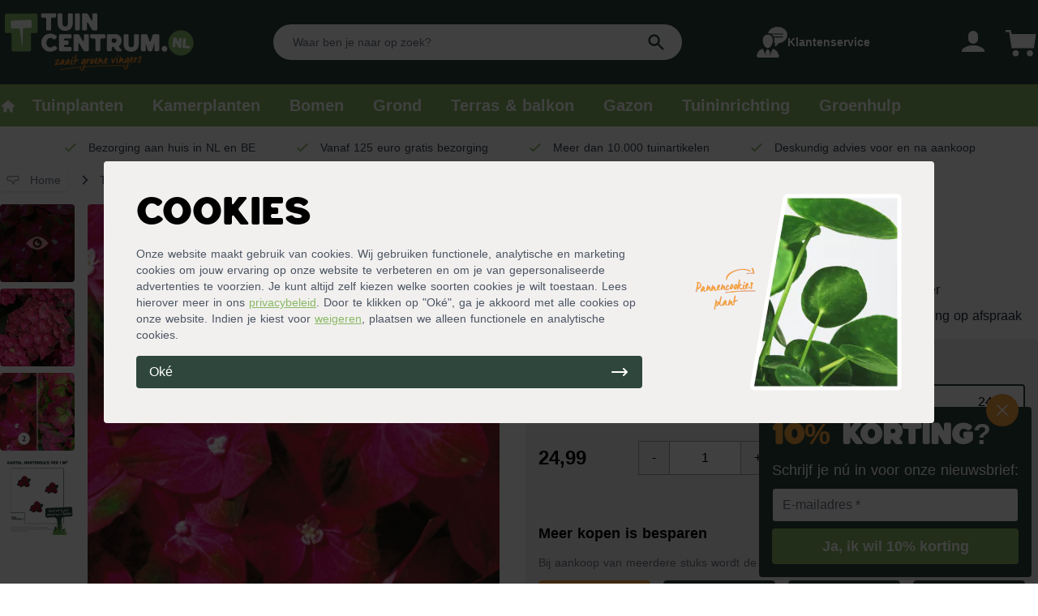

--- FILE ---
content_type: application/javascript; charset=utf-8
request_url: https://tuincentrum.nl/_nuxt/4cf7fc5.js
body_size: 9109
content:
(window.webpackJsonp=window.webpackJsonp||[]).push([[487,24,29,30,35,57,62,91],{473:function(e,t,n){"use strict";n.r(t);var r=n(13),component=Object(r.a)({},(function(){var e=this,t=e.$createElement;e._self._c;return e._m(0)}),[function(){var e=this,t=e.$createElement,n=e._self._c||t;return n("div",{staticClass:"hidden lg:flex rounded bg-tc-gray text-tc-green p-4 justify-between"},[n("div",{staticClass:"flex items-center lg:pl-4"},[n("span",{staticClass:"font-hemisphers text-3xl"},[e._v("\n      Wij bezorgen op de gekozen dag. "),n("br"),e._v(" Gratis bezorging vanaf 125,-\n    ")])]),e._v(" "),n("div",[n("img",{attrs:{src:"https://i.tuincentrum.nl/https://dam.tuincentrum.nl/images/cat-banner-bezorging-pallet.png?height=170",alt:"Bezoring aan huis door Tuincentrum.nl"}})])])}],!1,null,null,null);t.default=component.exports},485:function(e,t,n){"use strict";n.r(t);var r={props:{title:{type:String,default:"Belangrijke tip!"}}},l=n(13),component=Object(l.a)(r,(function(){var e=this,t=e.$createElement,n=e._self._c||t;return n("div",{staticClass:"flex items-start lg:items-center space-x-4 p-4 shadow rounded bg-white"},[n("svg",{staticClass:"fill-current h-12 w-12 lg:h-20 lg:w-20 flex-shrink-0",attrs:{xmlns:"http://www.w3.org/2000/svg","xmlns:xlink":"http://www.w3.org/1999/xlink",viewBox:"0 0 192 198"}},[n("defs"),e._v(" "),n("defs",[n("path",{attrs:{id:"a",d:"M0 0h204v204H0z"}})]),e._v(" "),n("g",{attrs:{fill:"none","fill-rule":"evenodd"}},[n("mask",{attrs:{id:"b",fill:"#fff"}},[n("use",{attrs:{"xlink:href":"#a"}})]),e._v(" "),n("path",{attrs:{fill:"#000",d:"M155.74 168.63c4.99 5.08 9.72 10.17 14.76 14.93 2.9 2.74 6.45 2.67 9.42-.03 3-2.72 3.47-6.37.78-9.33-4.85-5.33-10.2-10.22-15.08-15.06l-9.88 9.49M96.5 18.53c-45.56.35-81.96 36.33-81.4 81.54.55 45.27 36.13 80.67 81.37 80.74a80.73 80.73 0 0080.92-81.44c-.38-45.14-36.45-81.18-80.89-80.84M5.44 99.73c.6-45.59 33.62-83.46 78.63-89.58C132.38 3.58 177.26 36.1 185.47 84c3.79 22.1-.02 43.08-11.85 62.3-2.12 3.45-2.34 5.6.89 8.41 4.26 3.7 8.18 7.84 12.03 11.99 6.65 7.14 6.63 16.83.14 23.3-6.47 6.45-16.18 6.4-23.28-.29A291.28 291.28 0 01150.68 177c-2.09-2.22-3.67-2.42-6.36-.74-15.5 9.7-32.45 14.01-50.77 13.65-40.23-.8-75.75-29.54-85.12-69.52-1.59-6.75-2.02-13.77-2.99-20.66"}}),e._v(" "),n("path",{attrs:{fill:"#FFF",d:"M96.17 170.04a70.49 70.49 0 0070.74-69.61c.6-37.57-30.22-71.37-70.09-71.28-39.41.1-70.75 30.87-70.86 69.88-.12 39.62 30.84 70.94 70.2 71.01m.35-151.5c44.44-.35 80.5 35.7 80.9 80.83a80.73 80.73 0 01-80.94 81.44c-45.24-.07-80.81-35.47-81.37-80.74-.55-45.2 35.85-81.19 81.41-81.54m59.23 150.1l9.88-9.49c4.89 4.84 10.23 9.73 15.08 15.06 2.69 2.96 2.23 6.6-.77 9.33-2.98 2.7-6.53 2.76-9.43.03-5.04-4.76-9.77-9.85-14.76-14.93"}}),e._v(" "),n("path",{attrs:{fill:"#000",d:"M74 133.9c-.7 5.56-1.74 12.21-2.2 18.91-.1 1.34 1.79 3.79 3.12 4.07 7.75 1.66 15.67 4.23 23.43 3.92 35.14-1.4 57.57-29.16 59.2-57.69 2.21-38.9-32.8-71.1-71.08-64.06-25.08 4.62-42.13 19.47-49.04 44.25-6.8 24.4.36 45.25 18.59 62.48 1.58 1.5 3.57 2.55 5.83 4.14 2.6-22.19 11.47-40.4 27.22-54.97 4.48-4.14 9.72-7.55 14.96-10.7 1.33-.8 5.02.03 5.8 1.26.83 1.3-.28 4.08-1.02 6.03-.34.89-1.81 1.37-2.8 1.98-10.16 6.24-18.02 14.7-24.17 24.82-.89 1.46-1.52 3.07-2.59 5.27 3.59.59 6.32 1.33 9.08 1.44 13.7.56 23.32-7.02 25.86-20.39 1.54-8.13 4.25-15.7 9.3-22.36.65-.86 1-1.95 1.69-3.31-10.52-2.62-20.71-3.33-30.98-1.4-14.84 2.8-22.54 10.51-25.14 25.18-.64 3.57-.05 7.41-.96 10.88-.43 1.65-3 3.57-4.75 3.75-1.2.12-3.79-2.5-3.88-4-1.07-17.79 5.08-37.93 29.05-44.14 15.11-3.9 30.04-1.93 44.82 2.02 6.64 1.78 7.65 5.26 2.76 10.27a47.26 47.26 0 00-13.22 26.31c-2.12 13.42-10.23 21.76-22.96 24.61-7.74 1.74-16.05.98-25.93 1.43m22.18 36.14c-39.37-.07-70.33-31.39-70.21-71.02.12-39 31.45-69.77 70.86-69.87 39.87-.1 70.68 33.71 70.09 71.28a70.49 70.49 0 01-70.74 69.61"}}),e._v(" "),n("path",{attrs:{fill:"#FFF",d:"M74 133.9c9.87-.45 18.18.3 25.92-1.43 12.73-2.85 20.84-11.19 22.96-24.61a47.26 47.26 0 0113.22-26.31c4.9-5 3.88-8.49-2.76-10.26-14.78-3.96-29.7-5.94-44.82-2.02-23.97 6.2-30.12 26.34-29.05 44.13.1 1.5 2.67 4.12 3.88 4 1.76-.18 4.32-2.1 4.75-3.75.92-3.47.33-7.3.96-10.88 2.6-14.67 10.3-22.38 25.14-25.17 10.27-1.94 20.46-1.23 30.98 1.39-.69 1.36-1.04 2.45-1.7 3.31-5.04 6.65-7.75 14.23-9.3 22.36-2.53 13.37-12.14 20.95-25.85 20.4-2.76-.12-5.5-.86-9.08-1.45 1.07-2.2 1.7-3.8 2.59-5.27 6.15-10.12 14.02-18.58 24.17-24.82.99-.6 2.46-1.1 2.8-1.98.74-1.95 1.85-4.72 1.02-6.03-.78-1.23-4.47-2.06-5.8-1.27-5.24 3.16-10.48 6.57-14.96 10.71-15.75 14.57-24.61 32.78-27.22 54.96-2.26-1.58-4.25-2.64-5.83-4.14-18.23-17.22-25.4-38.07-18.6-62.47 6.92-24.78 23.97-39.63 49.05-44.25 38.27-7.04 73.29 25.17 71.07 64.06-1.62 28.53-24.05 56.3-59.2 57.7-7.75.3-15.67-2.27-23.42-3.93-1.33-.28-3.22-2.73-3.13-4.07.47-6.7 1.5-13.35 2.2-18.9"}})])]),e._v(" "),n("div",[n("h4",{staticClass:"block w-full font-bold"},[e._v(e._s(e.title))]),e._v(" "),n("ContentTypographyParagraph",[e._t("default")],2)],1)])}),[],!1,null,null,null);t.default=component.exports;installComponents(component,{ContentTypographyParagraph:n(315).default})},489:function(e,t,n){"use strict";n.r(t);var r={props:{belgie:{type:String,default:""},nederland:{type:String,default:""}}},l=n(13),component=Object(l.a)(r,(function(){var e=this,t=e.$createElement;return(e._self._c||t)("button",{staticClass:"w-full lg:w-auto bg-tc-orange rounded text-white hover:bg-tc-orangeHover px-3 py-1.5 border-2 border-tc-orangeHover font-bold",attrs:{"data-advisor-id":[".be"===e.$config.domainTld?e.belgie:e.nederland]}},[e._t("default")],2)}),[],!1,null,null,null);t.default=component.exports},495:function(e,t,n){"use strict";n.r(t);var r={props:{bgColor:{type:String,required:!1,default:"bg-tc-gray"},alt:{type:String,required:!1,default:""},title:{type:String,required:!1,default:""},subtitle:{type:String,required:!1,default:""},href:{type:String,required:!1,default:""},image:{type:String,required:!1,default:"https://i.tuincentrum.nl/v7/https://www.tuincentrum.nl/media/catalog/product/cache/1/image/400x/9df78eab33525d08d6e5fb8d27136e95/2/6/267379_standard___20130115.jpg.jpg"}},computed:{imageUrl:function(){return this.image}}},l=n(13),component=Object(l.a)(r,(function(){var e=this,t=e.$createElement,n=e._self._c||t;return n("div",{staticClass:"rounded shadow hover:shadow-lg bg-white p-2"},[n("nuxt-link",{attrs:{to:e.href}},[n("div",{class:e.bgColor},[n("img",{attrs:{src:e.imageUrl,alt:e.title}})]),e._v(" "),n("div",{staticClass:"flex items-center flex-1 flex-wrap pt-1 text-lg"},[n("span",{staticClass:"w-full font-bold"},[e._v("\n        "+e._s(e.title)+"\n      ")])]),e._v(" "),""!==e.subtitle?n("div",{staticClass:"text-gray-600 italic text-sm"},[e._v("\n      "+e._s(e.subtitle)+"\n    ")]):e._e()])],1)}),[],!1,null,null,null);t.default=component.exports},514:function(e,t,n){"use strict";n.r(t);var r={props:{title:{type:String,default:""},subtitle:{type:String,default:""},href:{type:Object,default:function(){return{path:"/",name:"Bekijk meer"}}},items:{type:Array,default:[]}}},l=n(13),component=Object(l.a)(r,(function(){var e=this,t=e.$createElement,n=e._self._c||t;return n("div",{staticClass:"rounded shadow bg-white p-4 space-y-2"},[n("ContentTypographyH3",[e._v(e._s(e.title))]),e._v(" "),n("ContentTypographyParagraph",[e._v(e._s(e.subtitle))]),e._v(" "),n("div",[n("ul",{staticClass:"divide-y divide-gray-200"},e._l(e.items,(function(t){return n("li",{staticClass:"py-2 w-full"},[n("nuxt-link",{staticClass:"flex space-x-4 items-center w-full",attrs:{to:t.path}},[n("img",{staticClass:"w-16 h-16 rounded",attrs:{src:"https://i.tuincentrum.nl/"+t.image+"?w=120&h=120",alt:""}}),e._v(" "),n("div",{staticClass:"flex-grow"},[n("span",{staticClass:"block w-full text-black font-bold"},[e._v(e._s(t.title))]),e._v(" "),n("span",{staticClass:"text-gray-600 text-sm"},[e._v(e._s(t.subtitle))])]),e._v(" "),n("div",{staticClass:"ml-auto text-center"},[n("span",{staticClass:"block w-full text-gray-600 text-xs"},[e._v("Vanaf")]),e._v(" "),n("span",[e._v(e._s(e._f("price")(t.price)))])])])],1)})),0),e._v(" "),n("nuxt-link",{staticClass:"bg-tc-green text-white font-bold w-full py-2 text-center block rounded",attrs:{to:e.href.path}},[e._v("\n      "+e._s(e.href.name)+" »\n    ")])],1)],1)}),[],!1,null,null,null);t.default=component.exports;installComponents(component,{ContentTypographyH3:n(480).default,ContentTypographyParagraph:n(315).default})},540:function(e,t,n){"use strict";n.r(t);var r={props:{alignment:{type:String,default:"items-start lg:items-center"},title:{type:String,default:"Belangrijke tip!"}}},l=n(13),component=Object(l.a)(r,(function(){var e=this,t=e.$createElement,n=e._self._c||t;return n("div",{staticClass:"flex flex-wrap lg:flex-nowrap lg:space-y-0 lg:space-x-4 p-4 shadow rounded bg-white",class:e.alignment},[n("div",{staticClass:"hidden lg:flex flex-shrink-0"},[e._t("image")],2),e._v(" "),n("div",[n("div",{staticClass:"flex flex-wrap"},[n("div",{staticClass:"lg:hidden w-full"},[e._t("image")],2),e._v(" "),n("h3",{staticClass:"block w-full font-bold"},[e._v(e._s(e.title))])]),e._v(" "),e._t("content")],2)])}),[],!1,null,null,null);t.default=component.exports},556:function(e,t,n){"use strict";n.r(t);var r={props:{path:{type:String,default:"/"},text:{type:String,default:""}}},l=n(13),component=Object(l.a)(r,(function(){var e=this,t=e.$createElement;return(e._self._c||t)("nuxt-link",{staticClass:"bg-tc-orange text-white font-bold border border-tc-orange py-2 px-4 text-center rounded inline-block text-sm hover:bg-tc-orangeHover hover:border-tc-orangeHover hover:text-white",attrs:{to:e.path}},[e._t("default")],2)}),[],!1,null,null,null);t.default=component.exports},561:function(e,t,n){"use strict";n.r(t);var r={props:{path:{type:String,default:"/"}}},l=n(13),component=Object(l.a)(r,(function(){var e=this,t=e.$createElement;return(e._self._c||t)("a",{staticClass:"bg-tc text-white font-bold border border-tc py-2 px-4 text-center rounded inline-block text-sm hover:bg-tc-green hover:border-tc-green hover:text-white",attrs:{href:e.path}},[e._t("default")],2)}),[],!1,null,null,null);t.default=component.exports},945:function(e,t,n){"use strict";n.r(t);var r=n(200),l=n(35),o=(n(86),n(18),n(79)),d={data:function(){return{category:{items:[]},filterDrawerisOpen:!1,filters:[{title:"Standplaats",key:"filters.standplaats"},{title:"Onderhoud",key:"filters.onderhoud"},{title:"Waterbehoefte",key:"filters.waterbehoefte"},{title:"Bladkleur",key:"filters.bladkleur"},{title:"Groeisnelheid",key:"filters.groeisnelheid"},{title:"Kamerplant hoogte",key:"filters.hoogte"},{title:"Bloemen",key:"filters.bloemen"}],indice:"kamerplanten",breadcrumbs:[{path:"kamerplanten",title:"Kamerplanten"}]}},fetch:function(){var e=this;return Object(l.a)(regeneratorRuntime.mark((function t(){return regeneratorRuntime.wrap((function(t){for(;;)switch(t.prev=t.next){case 0:return t.next=2,e.$axios.$get("".concat(e.$config.apiEndpoint,"/category/").concat(e.indice));case 2:e.category=t.sent;case 3:case"end":return t.stop()}}),t)})))()},head:function(){return{title:"Kamerplanten kopen? Alle planten voor binnen - ".concat(this.$config.storeName),meta:Object(r.a)(Object(o.h)({path:this.$route.fullPath,title:"Kamerplanten kopen? Alle planten voor binnen - ".concat(this.$config.storeName),description:"Kamerplanten online bestellen en laten bezorgen doe je bij ".concat(this.$config.storeName," ✓ Snelle levering ✓ Plantgarantie ✓ Kies bezorgdag")})),link:[].concat(Object(r.a)(Object(o.a)(this.$route.path)),Object(r.a)(Object(o.d)()),Object(r.a)(Object(o.e)({path:this.$route.fullPath})))}},jsonld:function(){return Object(r.a)(Object(o.b)(this.$config,{title:"Kamerplanten",path:"kamerplanten",product:"Kamerplanten",description:"Kamerplanten online bestellen en laten bezorgen doe je bij ".concat(this.$config.storeName," ✓ Snelle levering ✓ Plantgarantie ✓ Kies bezorgdag"),latinName:"Binnenplanten",category:this.category}))}},m=n(13),component=Object(m.a)(d,(function(){var e=this,t=e.$createElement,n=e._self._c||t;return n("ContentPagesCategory",{attrs:{breadcrumbs:e.breadcrumbs,indice:e.indice,filters:e.filters},scopedSlots:e._u([{key:"heading",fn:function(){},proxy:!0},{key:"intro",fn:function(){return[n("div",{staticClass:"space-y-6"},[n("div",{staticClass:"pb-4 lg:pb-0"},[n("img",{staticClass:"rounded",attrs:{src:"https://dam.tuincentrum.nl/images/kamerplanten-met-accessoires.jpg",alt:""}})]),e._v(" "),n("ContentTypographyH1",[e._v("\n          Kamerplanten\n        ")]),e._v(" "),n("ContentTypographySubheading",[e._v("\n          Ben je op zoek naar een plant die jouw woon-, slaapkamer of kantoor een natuurlijke en ontspannen uitstraling geeft? Dan zit je met ons assortiment kamerplanten wel goed. We helpen je graag op weg met het kiezen van jouw nieuwe groenmakers! Maak het daarnaast af met een mooie kamerplanten "),n("ContentElementsLink",{attrs:{path:"/plantenbakken-voor-binnen"}},[e._v("pot")]),e._v(" en bekijk de passende "),n("ContentElementsLink",{attrs:{path:"/kamerplanten-accessoires"}},[e._v("accessoires")]),e._v(".\n        ")],1)],1)]},proxy:!0},{key:"content",fn:function(){return[n("div",{staticClass:"lg:pt-2"},[n("div",{staticClass:"relative bg-white lg:bg-tc-gray p-4 rounded grid grid-cols-4 lg:grid-cols-8 gap-4"},[n("div",{staticClass:"flex items-center justify-center"},[n("img",{staticClass:"lg:absolute left-4 bottom-0 h-20 lg:h-28",attrs:{src:"https://i.tuincentrum.nl/https://dam.tuincentrum.nl/images/wouter-plant.png",alt:"Wouter Plant"}})]),e._v(" "),n("div",{staticClass:"col-span-3 lg:col-span-7"},[n("div",{staticClass:"space-y-2 lg:grid lg:grid-cols-3 lg:gap-4"},[n("div",{staticClass:"flex flex-col lg:col-span-2"},[n("h2",{staticClass:"font-bold"},[e._v("Hulp nodig bij een kamerplant uitzoeken?")]),e._v(" "),n("span",[e._v("Beantwoord enkele vragen en vind de perfecte kamerplant.")])]),e._v(" "),n("div",{staticClass:"text-right flex items-center justify-end"},[n("ContentButtonsAidenButton",{attrs:{nederland:"8cfc6c7b-1950-491c-8e6f-f8d7394c995a",belgie:"e855a173-a21e-4679-8786-63a93ac8c7a3"}},[e._v("\n                  Start de keuzehulp\n                ")])],1)])])])]),e._v(" "),n("div",{staticClass:"grid grid-cols-2 lg:grid-cols-5 gap-4 break-words"},[n("div",{staticClass:"bg-white overflow-hidden shadow rounded hover:shadow-lg bg-white flex flex-wrap"},[n("nuxt-link",{attrs:{to:"/makkelijke-kamerplanten"}},[n("ContentElementsImage",{attrs:{src:"https://dam.tuincentrum.nl/images/makkelijke-kamerplanten-gemak.jpg",alt:"Makkelijke kamerplanten"}}),e._v(" "),n("div",{staticClass:"p-4 group"},[n("span",{staticClass:"block text-sm sm:text-lg font-bold group-hover:underline"},[e._v("Makkelijke kamerplanten")])])],1)],1),e._v(" "),n("div",{staticClass:"bg-white overflow-hidden shadow rounded hover:shadow-lg bg-white flex flex-wrap"},[n("nuxt-link",{attrs:{to:"/kamerplanten-voor-lichte-plekken"}},[n("ContentElementsImage",{attrs:{src:"https://dam.tuincentrum.nl/images/kamerplanten-voor-op-lichte-plekken.jpg",alt:"Kamerplanten voor lichte plekken"}}),e._v(" "),n("div",{staticClass:"p-4 group"},[n("span",{staticClass:"block text-sm sm:text-lg font-bold group-hover:underline"},[e._v("Kamerplanten voor lichte plekken")])])],1)],1),e._v(" "),n("div",{staticClass:"bg-white overflow-hidden shadow rounded hover:shadow-lg bg-white flex flex-wrap"},[n("nuxt-link",{attrs:{to:"/kamerplanten-voor-in-de-zon"}},[n("ContentElementsImage",{attrs:{src:"https://dam.tuincentrum.nl/images/kamerplanten-met-direct-zonlicht.jpg",alt:"Kamerplanten voor in de zon"}}),e._v(" "),n("div",{staticClass:"p-4 group"},[n("span",{staticClass:"block text-sm sm:text-lg font-bold group-hover:underline"},[e._v("Kamerplanten voor direct zonlicht")])])],1)],1),e._v(" "),n("div",{staticClass:"bg-white overflow-hidden shadow rounded hover:shadow-lg bg-white flex flex-wrap"},[n("nuxt-link",{attrs:{to:"/kamerplanten-voor-in-halfschaduw"}},[n("ContentElementsImage",{attrs:{src:"https://dam.tuincentrum.nl/images/kamerplanten-in-half-schaduw.jpg",alt:"Kamerplanten voor in halfschaduw"}}),e._v(" "),n("div",{staticClass:"p-4 group"},[n("span",{staticClass:"block text-sm sm:text-lg font-bold group-hover:underline"},[e._v("Kamerplanten voor in halfschaduw")])])],1)],1),e._v(" "),n("div",{staticClass:"bg-white overflow-hidden shadow rounded hover:shadow-lg bg-white flex flex-wrap"},[n("nuxt-link",{attrs:{to:"/kamerplanten-voor-in-de-schaduw"}},[n("ContentElementsImage",{attrs:{src:"https://dam.tuincentrum.nl/images/kamerplanten-voor-in-de-schaduw-zamioculcas.jpg",alt:"Kamerplanten voor in de schaduw"}}),e._v(" "),n("div",{staticClass:"p-4 group"},[n("span",{staticClass:"block text-sm sm:text-lg font-bold group-hover:underline"},[e._v("Kamerplanten voor in de schaduw")])])],1)],1),e._v(" "),n("div",{staticClass:"bg-white overflow-hidden shadow rounded hover:shadow-lg bg-white flex flex-wrap"},[n("nuxt-link",{attrs:{to:"/extra-luchtzuiverende-kamerplanten"}},[n("ContentElementsImage",{attrs:{src:"https://dam.tuincentrum.nl/images/extra-luchtzuiverende-kamerplanten.jpg",alt:"Luchtzuiverende kamerplanten"}}),e._v(" "),n("div",{staticClass:"p-4 group"},[n("span",{staticClass:"block text-sm sm:text-lg font-bold group-hover:underline"},[e._v("Luchtzuiverende kamerplanten")])])],1)],1),e._v(" "),n("div",{staticClass:"bg-white overflow-hidden shadow rounded hover:shadow-lg bg-white flex flex-wrap"},[n("nuxt-link",{attrs:{to:"/kamerplanten-voor-op-kantoor"}},[n("ContentElementsImage",{attrs:{src:"https://dam.tuincentrum.nl/images/planten-voor-op-kantoor.jpg",alt:"Kamerplanten voor op kantoor"}}),e._v(" "),n("div",{staticClass:"p-4 group"},[n("span",{staticClass:"block text-sm sm:text-lg font-bold group-hover:underline"},[e._v("Kamerplanten voor op kantoor")])])],1)],1),e._v(" "),n("div",{staticClass:"bg-white overflow-hidden shadow rounded hover:shadow-lg bg-white flex flex-wrap"},[n("nuxt-link",{attrs:{to:"/kamerplanten-voor-in-de-badkamer"}},[n("ContentElementsImage",{attrs:{src:"https://dam.tuincentrum.nl/images/kamerplanten-voor-de-badkamer.jpg",alt:"Kamerplanten voor in de badkamer"}}),e._v(" "),n("div",{staticClass:"p-4 group"},[n("span",{staticClass:"block text-sm sm:text-lg font-bold group-hover:underline"},[e._v("Kamerplanten voor in de badkamer")])])],1)],1),e._v(" "),n("div",{staticClass:"bg-white overflow-hidden shadow rounded hover:shadow-lg bg-white flex flex-wrap"},[n("nuxt-link",{attrs:{to:"/kamerplanten-voor-op-donkere-plekken"}},[n("ContentElementsImage",{attrs:{src:"https://dam.tuincentrum.nl/images/bijzondere-kamerplanten.jpg",alt:"Kamerplanten voor donkere plekken"}}),e._v(" "),n("div",{staticClass:"p-4 group"},[n("span",{staticClass:"block text-sm sm:text-lg font-bold group-hover:underline"},[e._v("Kamerplanten voor donkere plekken")])])],1)],1),e._v(" "),n("div",{staticClass:"bg-white overflow-hidden shadow rounded hover:shadow-lg bg-white flex flex-wrap"},[n("nuxt-link",{attrs:{to:"/hangplanten-voor-in-huis"}},[n("ContentElementsImage",{attrs:{src:"https://dam.tuincentrum.nl/images/hangplanten-kamerplanten.jpg",alt:"Hangplanten"}}),e._v(" "),n("div",{staticClass:"p-4 group"},[n("span",{staticClass:"block text-sm sm:text-lg font-bold group-hover:underline"},[e._v("Hangplanten")])])],1)],1),e._v(" "),n("div",{staticClass:"bg-white overflow-hidden shadow rounded hover:shadow-lg bg-white flex flex-wrap"},[n("nuxt-link",{attrs:{to:"/grote-kamerplanten"}},[n("ContentElementsImage",{attrs:{src:"https://dam.tuincentrum.nl/images/grote-kamerplanten.jpg",alt:"Grote kamerplanten"}}),e._v(" "),n("div",{staticClass:"p-4 group"},[n("span",{staticClass:"block text-sm sm:text-lg font-bold group-hover:underline"},[e._v("Grote kamerplanten")])])],1)],1),e._v(" "),n("div",{staticClass:"bg-white overflow-hidden shadow rounded hover:shadow-lg bg-white flex flex-wrap"},[n("nuxt-link",{attrs:{to:"/kleine-kamerplanten"}},[n("ContentElementsImage",{attrs:{src:"https://dam.tuincentrum.nl/images/kleine-kamerplanten.jpg",alt:"Kleine kamerplanten"}}),e._v(" "),n("div",{staticClass:"p-4 group"},[n("span",{staticClass:"block text-sm sm:text-lg font-bold group-hover:underline"},[e._v("Kleine kamerplanten")])])],1)],1),e._v(" "),n("div",{staticClass:"bg-white overflow-hidden shadow rounded hover:shadow-lg bg-white flex flex-wrap"},[n("nuxt-link",{attrs:{to:"/niet-giftige-kamerplanten"}},[n("ContentElementsImage",{attrs:{src:"https://dam.tuincentrum.nl/images/niet-giftige-kamerplanten.jpg",alt:"Niet giftige kamerplanten"}}),e._v(" "),n("div",{staticClass:"p-4 group"},[n("span",{staticClass:"block text-sm sm:text-lg font-bold group-hover:underline"},[e._v("Niet giftige kamerplanten")])])],1)],1),e._v(" "),n("div",{staticClass:"bg-white overflow-hidden shadow rounded hover:shadow-lg bg-white flex flex-wrap"},[n("nuxt-link",{attrs:{to:"/huisdiervriendelijke-kamerplanten"}},[n("ContentElementsImage",{attrs:{src:"https://dam.tuincentrum.nl/images/huisdiervriendelijke-kamerplanten-kat.jpg",alt:"Huisdiervriendelijke kamerplanten"}}),e._v(" "),n("div",{staticClass:"p-4 group"},[n("span",{staticClass:"block text-sm sm:text-lg font-bold group-hover:underline"},[e._v("Huisdiervriendelijke kamerplanten")])])],1)],1),e._v(" "),n("div",{staticClass:"bg-white overflow-hidden shadow rounded hover:shadow-lg bg-white flex flex-wrap"},[n("nuxt-link",{attrs:{to:"/bloeiende-kamerplanten"}},[n("ContentElementsImage",{attrs:{src:"https://dam.tuincentrum.nl/images/spathiphyllum-op-lichte-plek.jpg",alt:"Bloeiende kamerplanten"}}),e._v(" "),n("div",{staticClass:"p-4 group"},[n("span",{staticClass:"block text-sm sm:text-lg font-bold group-hover:underline"},[e._v("Bloeiende kamerplanten")])])],1)],1),e._v(" "),n("div",{staticClass:"bg-white overflow-hidden shadow rounded hover:shadow-lg bg-white flex flex-wrap"},[n("nuxt-link",{attrs:{to:"/groene-kamerplanten"}},[n("ContentElementsImage",{attrs:{src:"https://dam.tuincentrum.nl/images/groene-blad-kamerplanten.jpg",alt:"Groene kamerplanten"}}),e._v(" "),n("div",{staticClass:"p-4 group"},[n("span",{staticClass:"block text-sm sm:text-lg font-bold group-hover:underline"},[e._v("Groene kamerplanten")])])],1)],1),e._v(" "),n("div",{staticClass:"bg-white overflow-hidden shadow rounded hover:shadow-lg bg-white flex flex-wrap"},[n("nuxt-link",{attrs:{to:"/snelgroeiende-kamerplanten"}},[n("ContentElementsImage",{attrs:{src:"https://dam.tuincentrum.nl/images/snelgroeinde-kamerplant.jpg",alt:"Snelgroeiende kamerplanten"}}),e._v(" "),n("div",{staticClass:"p-4 group"},[n("span",{staticClass:"block text-sm sm:text-lg font-bold group-hover:underline"},[e._v("Snelgroeiende kamerplanten")])])],1)],1),e._v(" "),n("div",{staticClass:"bg-white overflow-hidden shadow rounded hover:shadow-lg bg-white flex flex-wrap"},[n("nuxt-link",{attrs:{to:"/goedkope-kamerplanten-top-10"}},[n("ContentElementsImage",{attrs:{src:"https://dam.tuincentrum.nl/images/goedkope-kamerplanten.jpg",alt:"Goedkope kamerplanten"}}),e._v(" "),n("div",{staticClass:"p-4 group"},[n("span",{staticClass:"block text-sm sm:text-lg font-bold group-hover:underline"},[e._v("Goedkope kamerplanten")])])],1)],1),e._v(" "),n("div",{staticClass:"bg-white overflow-hidden shadow rounded hover:shadow-lg bg-white flex flex-wrap"},[n("nuxt-link",{attrs:{to:"/kamerplanten-tot-15-euro"}},[n("ContentElementsImage",{attrs:{src:"https://dam.tuincentrum.nl/images/kamerplanten-tot-15-euro.jpg",alt:"Kamerplanten tot 15 euro"}}),e._v(" "),n("div",{staticClass:"p-4 group"},[n("span",{staticClass:"block text-sm sm:text-lg font-bold group-hover:underline"},[e._v("Kamerplanten tot 15 euro")])])],1)],1),e._v(" "),n("div",{staticClass:"bg-white overflow-hidden shadow rounded hover:shadow-lg bg-white flex flex-wrap"},[n("nuxt-link",{attrs:{to:"/bijzondere-kamerplanten"}},[n("ContentElementsImage",{attrs:{src:"https://dam.tuincentrum.nl/images/bijzondere-kamerplanten-bladvorm.jpg",alt:"Bijzondere kamerplanten"}}),e._v(" "),n("div",{staticClass:"p-4 group"},[n("span",{staticClass:"block text-sm sm:text-lg font-bold group-hover:underline"},[e._v("Bijzondere kamerplanten")])])],1)],1),e._v(" "),n("div",{staticClass:"bg-white overflow-hidden shadow rounded hover:shadow-lg bg-white flex flex-wrap"},[n("nuxt-link",{attrs:{to:"/luxe-kamerplanten"}},[n("ContentElementsImage",{attrs:{src:"https://dam.tuincentrum.nl/images/luxe-kamerplanten.jpg",alt:"Luxe kamerplanten"}}),e._v(" "),n("div",{staticClass:"p-4 group"},[n("span",{staticClass:"block text-sm sm:text-lg font-bold group-hover:underline"},[e._v("Luxe kamerplanten")])])],1)],1),e._v(" "),n("div",{staticClass:"bg-white overflow-hidden shadow rounded hover:shadow-lg bg-white flex flex-wrap"},[n("nuxt-link",{attrs:{to:"/hippe-kamerplanten"}},[n("ContentElementsImage",{attrs:{src:"https://dam.tuincentrum.nl/images/hippe-kamerplanten.jpg",alt:"Hippe kamerplanten"}}),e._v(" "),n("div",{staticClass:"p-4 group"},[n("span",{staticClass:"block text-sm sm:text-lg font-bold group-hover:underline"},[e._v("Hippe kamerplanten")])])],1)],1),e._v(" "),n("div",{staticClass:"bg-white overflow-hidden shadow rounded hover:shadow-lg bg-white flex flex-wrap"},[n("nuxt-link",{attrs:{to:"/mooie-kamerplanten"}},[n("ContentElementsImage",{attrs:{src:"https://dam.tuincentrum.nl/images/mooie-kamerplanten.jpg",alt:"Mooie kamerplanten"}}),e._v(" "),n("div",{staticClass:"p-4 group"},[n("span",{staticClass:"block text-sm sm:text-lg font-bold group-hover:underline"},[e._v("Mooie kamerplanten")])])],1)],1),e._v(" "),n("div",{staticClass:"bg-white overflow-hidden shadow rounded hover:shadow-lg bg-white flex flex-wrap"},[n("nuxt-link",{attrs:{to:"/kamerplant-pot-combinaties"}},[n("ContentElementsImage",{attrs:{src:"https://dam.tuincentrum.nl/images/kamerplant-met-pot-combi.jpg",alt:"Kamerplant + pot combinaties"}}),e._v(" "),n("div",{staticClass:"p-4 group"},[n("span",{staticClass:"block text-sm sm:text-lg font-bold group-hover:underline"},[e._v("Kamerplant + pot combinaties")])])],1)],1),e._v(" "),n("div",{staticClass:"bg-white overflow-hidden shadow rounded hover:shadow-lg bg-white flex flex-wrap"},[n("nuxt-link",{attrs:{to:"/bloemen"}},[n("ContentElementsImage",{attrs:{src:"https://dam.tuincentrum.nl/images/bloemen-boeket-roze-rozen.jpg",alt:"Bloemen"}}),e._v(" "),n("div",{staticClass:"p-4 group"},[n("span",{staticClass:"block text-sm sm:text-lg font-bold group-hover:underline"},[e._v("Bloemen")])])],1)],1),e._v(" "),n("div",{staticClass:"bg-white overflow-hidden shadow rounded hover:shadow-lg bg-white flex flex-wrap"},[n("nuxt-link",{attrs:{to:"/vetplanten"}},[n("ContentElementsImage",{attrs:{src:"https://dam.tuincentrum.nl/images/vetplant-grassula.jpg",alt:"Vetplanten"}}),e._v(" "),n("div",{staticClass:"p-4 group"},[n("span",{staticClass:"block text-sm sm:text-lg font-bold group-hover:underline"},[e._v("Vetplanten")])])],1)],1),e._v(" "),n("div",{staticClass:"bg-white overflow-hidden shadow rounded hover:shadow-lg bg-white flex flex-wrap"},[n("nuxt-link",{attrs:{to:"/bonsai-boompje"}},[n("ContentElementsImage",{attrs:{src:"https://dam.tuincentrum.nl/images/bonsai-boompje-in-schaal.jpg",alt:"Bonsai"}}),e._v(" "),n("div",{staticClass:"p-4 group"},[n("span",{staticClass:"block text-sm sm:text-lg font-bold group-hover:underline"},[e._v("Bonsai")])])],1)],1),e._v(" "),n("div",{staticClass:"bg-white overflow-hidden shadow rounded hover:shadow-lg bg-white flex flex-wrap"},[n("nuxt-link",{attrs:{to:"/cactus"}},[n("ContentElementsImage",{attrs:{src:"https://dam.tuincentrum.nl/images/cactus-in-potten.jpg",alt:"Cactus"}}),e._v(" "),n("div",{staticClass:"p-4 group"},[n("span",{staticClass:"block text-sm sm:text-lg font-bold group-hover:underline"},[e._v("Cactus")])])],1)],1),e._v(" "),n("div",{staticClass:"bg-white overflow-hidden shadow rounded hover:shadow-lg bg-white flex flex-wrap"},[n("nuxt-link",{attrs:{to:"/plantenbakken-voor-binnen"}},[n("ContentElementsImage",{attrs:{src:"https://dam.tuincentrum.nl/images/plantenbakken-voor-binnen.jpg",alt:"Plantenbakken voor binnen"}}),e._v(" "),n("div",{staticClass:"p-4 group"},[n("span",{staticClass:"block text-sm sm:text-lg font-bold group-hover:underline"},[e._v("Plantenbakken voor binnen")])])],1)],1),e._v(" "),n("div",{staticClass:"bg-white overflow-hidden shadow rounded hover:shadow-lg bg-white flex flex-wrap"},[n("nuxt-link",{attrs:{to:"/kamerplanten-accessoires"}},[n("ContentElementsImage",{attrs:{src:"https://dam.tuincentrum.nl/images/accessoires-voor-kamerplanten-sprayer.jpg",alt:"Kamerplanten accessoires"}}),e._v(" "),n("div",{staticClass:"p-4 group"},[n("span",{staticClass:"block text-sm sm:text-lg font-bold group-hover:underline"},[e._v("Kamerplanten accessoires")])])],1)],1)])]},proxy:!0},{key:"seo-content",fn:function(){return[n("ContentElementsDeliveryBanner"),e._v(" "),n("ContentElementsAdvancedTip",{attrs:{title:"Cadeautip: kant en klare orchideeën sets!"},scopedSlots:e._u([{key:"image",fn:function(){return[n("ContentElementsLink",{attrs:{path:"/orchideeen"}},[n("ContentElementsOptimizedImage",{staticClass:"w-full mb-1 lg:mb-0 lg:w-60 rounded",attrs:{src:"https://dam.tuincentrum.nl/images/orchidee-in-pot-set-tv.jpg",alt:"Kant en klare orchideeën",height:140,width:250}})],1)]},proxy:!0},{key:"content",fn:function(){return[n("div",{staticClass:"flex flex-wrap space-y-3"},[n("ContentTypographyParagraph",[e._v("\n              Kant en klare orchideeën sets voor ieder wat wils. Van voordelige set tot luxe sfeermaker met bijpassende planten, potjes en standaards. In diverse kleuren en samenstellingen verkrijgbaar, al vanaf €31,99.\n            ")]),e._v(" "),n("ContentButtonsOrange",{staticClass:"w-full lg:w-auto",attrs:{path:"/orchideeen"}},[e._v("\n              Bekijk alle orchideeën sets\n            ")])],1)]},proxy:!0}])}),e._v(" "),n("ContentTypographyH2",[e._v("Meer over online kamerplanten kopen")]),e._v(" "),n("ContentTypographyParagraph",[e._v("Om je nog beter op weg te helpen hebben we wat blogs voor je geschreven: "),n("ContentElementsLink",{attrs:{path:"/groenhulp/deze-kamerplanten-wil-jij-in-huis-hebben"}},[e._v("Deze kamerplanten wil jij in huis hebben")]),e._v(" | "),n("ContentElementsLink",{attrs:{path:"/groenhulp/capi-plantenbakken"}},[e._v("Plantenbak vultips")]),e._v(" | "),n("ContentElementsLink",{attrs:{path:"/groenhulp/met-deze-10-kamerplanten-maak-jij-je-eigen-urban-jungle"}},[e._v("Maak je eigen urban jungle")])],1),e._v(" "),n("ContentTypographyParagraph",[e._v("Een kamerplant geeft je woonkamer, kantoor, slaapkamer of serre een leefbare aanblik. Planten zorgen voor een natuurlijke, persoonlijke en ontspannen sfeer. Van een moderne tot romantische look, je creëert het met een mooie plant en een bijbehorende "),n("ContentElementsLink",{attrs:{path:"/plantenbakken-voor-binnen"}},[e._v("plantenbak")]),e._v(". Kijk in ons assortiment en vind de plant die jij zoekt. Staat de kamerplant die je wilt er niet tussen of heb je een ander verzoek? Neem dan "),n("ContentElementsLink",{attrs:{path:"/contact"}},[e._v("contact")]),e._v(" met ons op. Wij gaan dan in overleg met onze kwekers ons best doen om je kamerplant alsnog te leveren.\n      ")],1),e._v(" "),n("ContentTypographyH2",[e._v("Welke plant kies je?")]),e._v(" "),n("ContentTypographyParagraph",[e._v("\n        Het is vooral belangrijk dat je een plant vindt die past bij jou in de kamer; type bladeren, bloeiend of niet en de grootte. Tegenwoordig zijn "),n("ContentElementsLink",{attrs:{path:"/grote-kamerplanten"}},[e._v("grote kamerplanten")]),e._v(" populair en zie je die steeds vaker op kantoren en in woonkamers. Het voordeel is dat je enkel één plant hebt om voor te zorgen, die dezelfde sfeer geeft als meerdere kleine kamerplanten. Grote planten zijn makkelijk te onderhouden en beschadigen niet snel. Ze kunnen namelijk meer hebben. Natuurlijk kan niet iedereen grote kamerplanten kwijt of ben je op zoek naar wat kleiners. Daarnaast is de standplaats natuurlijk van belang, want niet elke plant verdraagt dezelfde standplaats goed. Het is dus belangrijk te bepalen waar je de plant in je kamer neerzet. Elke plant is anders en heeft andere behoeftes. Kies daarom de juiste plant voor de juiste plek of de kies de juiste plek voor jouw ideale plant. Te veel zonlicht laat de plant snel verkleuren en met te weinig licht kan de plant geen nieuwe bladeren aanmaken of bloeien. Hieronder vind je een handig overzicht.\n      ")],1),e._v(" "),n("div",{staticClass:"grid grid-cols-1 lg:grid-cols-3 gap-4"},[n("ContentElementsTopList",{attrs:{title:"Schaduwtoppers",subtitle:"Iets minder licht? Geen probleem!",items:[{image:"https://dam.tuincentrum.nl/images/top-10-kamerplanten-calathea.jpg",title:"Pauwenplant",subtitle:"Nr 1 schaduwtopper",price:2699,path:"/p/calathea-orbifolia-pauwenplant"},{image:"https://dam.tuincentrum.nl/images/top-10-kamerplanten-gatenplant.jpg",title:"Gatenplant",subtitle:"Bijzondere bladvorm",price:1599,path:"/p/philodendron-monstera-deliciosa-gatenplant"},{image:"https://dam.tuincentrum.nl/images/schaduwtoppers-kentiapalm.jpg",title:"Kentiapalm",subtitle:"Sterke palm",price:5999,path:"/p/kentia-forsteriana"}],href:{path:"/kamerplanten-voor-in-de-schaduw",name:"Bekijk meer schaduwtoppers"}}}),e._v(" "),n("ContentElementsTopList",{attrs:{title:"Grote kamerplanten",subtitle:"Echte groene eyecatchers.",items:[{image:"https://dam.tuincentrum.nl/images/top-10-kamerplanten-kamerpalm.jpg",title:"Kamerpalm",subtitle:"Tot 2 meter leverbaar",price:1699,path:"/p/areca-kamerpalm"},{image:"https://dam.tuincentrum.nl/images/schaduwtoppers-paradijsvogelplant.jpg",title:"Paradijsvogelplant",subtitle:"Tropische eyecatcher",price:1299,path:"/p/strelitzia-nicolai"},{image:"https://dam.tuincentrum.nl/images/top-10-kamerplanten-polyscias.jpg",title:"Schildaralia",subtitle:"Boomachtige plant",price:1499,path:"/p/polyscias-schildaralia"}],href:{path:"/grote-kamerplanten",name:"Bekijk meer grote kamerplanten"}}}),e._v(" "),n("ContentElementsTopList",{attrs:{title:"Extra luchtzuiverend",subtitle:"Voor een natuurlijker binnenklimaat.",items:[{image:"https://dam.tuincentrum.nl/images/top-10-kamerplanten-calathea.jpg",title:"Pauwenplant",subtitle:"Bijzondere bladprint",price:2699,path:"/p/calathea-orbifolia-pauwenplant"},{image:"https://dam.tuincentrum.nl/images/top-10-kamerplanten-vrouwentong.jpg",title:"Vrouwentong",subtitle:"Klassiekertje",price:1399,path:"/p/sanseveria-zeylanica"},{image:"https://dam.tuincentrum.nl/images/top-10-kamerplanten-kamerpalm.jpg",title:"Kamerpalm",subtitle:"Zuivertopper",price:1699,path:"/p/areca-kamerpalm"}],href:{path:"/extra-luchtzuiverende-kamerplanten",name:"Bekijk meer luchtzuiverende kamerplanten"}}})],1),e._v(" "),n("div",{staticClass:"lg:pt-2"},[n("div",{staticClass:"relative bg-white lg:bg-tc-gray p-4 rounded grid grid-cols-4 lg:grid-cols-8 gap-4"},[n("div",{staticClass:"flex items-center justify-center"},[n("img",{staticClass:"lg:absolute left-4 bottom-0 h-20 lg:h-28",attrs:{src:"https://i.tuincentrum.nl/https://dam.tuincentrum.nl/images/wouter-plant.png",alt:"Wouter Plant"}})]),e._v(" "),n("div",{staticClass:"col-span-3 lg:col-span-7"},[n("div",{staticClass:"space-y-2 lg:grid lg:grid-cols-3 lg:gap-4"},[n("div",{staticClass:"flex flex-col lg:col-span-2"},[n("h2",{staticClass:"font-bold"},[e._v("Hulp nodig bij een kamerplant uitzoeken?")]),e._v(" "),n("span",[e._v("Beantwoord enkele vragen en vind de perfecte kamerplant.")])]),e._v(" "),n("div",{staticClass:"text-right flex items-center justify-end"},[n("ContentButtonsAidenButton",{attrs:{nederland:"8cfc6c7b-1950-491c-8e6f-f8d7394c995a",belgie:"e855a173-a21e-4679-8786-63a93ac8c7a3"}},[e._v("\n                  Start de keuzehulp\n                ")])],1)])])])]),e._v(" "),n("ContentTypographyH2",[e._v("Zuiverende kamerplanten")]),e._v(" "),n("ContentTypographyParagraph",[e._v("Kamerplanten zijn niet alleen mooi, maar zuiveren ook de lucht en voorzien de kamer van zuurstof. Elk in hun eigen mate. Zet je het raam open, dan krijg je meer zuurstof binnen. Toch blijven tegenwoordig de ramen nog vaak dicht, zeker op kantoren. De plant helpt je aan meer zuurstof waardoor je beter kunt nadenken. Samen met een sierlijk uiterlijk is dit reden genoeg om een kamerplant aan te schaffen!")]),e._v(" "),n("ContentElementsTip",{attrs:{title:"Wist je dat?"}},[e._v("\n        De aanwezigheid van kamerplanten op de werkvloer positief bijdraagt aan de luchtkwaliteit, sfeer en functioneren en het zelfs ziekteverzuim tegen gaat. Dat blijkt uit onderzoek van de Universiteit van Wageningen. De investering van groen kan dus worden terugverdiend!\n      ")]),e._v(" "),n("ContentTypographyH3",[e._v("De meest zuiverende kamerplanten die wij verkopen:")]),e._v(" "),n("div",{staticClass:"grid grid-cols-2 lg:grid-cols-6 gap-4"},[n("ContentElementsCategorySubcategoryListCard",{attrs:{title:"Kamerpalm",image:"https://dam.tuincentrum.nl/images/kamerpalm-blad.jpg",href:"/p/areca-kamerpalm",alt:"Kamerpalm"}}),e._v(" "),n("ContentElementsCategorySubcategoryListCard",{attrs:{title:"Pauwenplant",image:"https://dam.tuincentrum.nl/images/zuiverende-calathea.jpg",href:"/p/calathea-orbifolia-pauwenplant",alt:"Pauwenplant"}}),e._v(" "),n("ContentElementsCategorySubcategoryListCard",{attrs:{title:"Gatenplant",image:"https://dam.tuincentrum.nl/images/gatenplant-pot.jpg",href:"/p/philodendron-monstera-deliciosa-gatenplant",alt:"Gatenplant"}}),e._v(" "),n("ContentElementsCategorySubcategoryListCard",{attrs:{title:"Vrouwentong",image:"https://dam.tuincentrum.nl/images/vrouwentong-blad.jpg",href:"/p/sanseveria-zeylanica",alt:"Vrouwentong"}}),e._v(" "),n("ContentElementsCategorySubcategoryListCard",{attrs:{title:"Kamerklimop",image:"https://dam.tuincentrum.nl/images/kamerklimop-krukje.jpg",href:"/p/kamerklimop",alt:"Kamerklimop"}})],1),e._v(" "),n("ContentTypographyH3",[e._v("Onderhouden en vergeet de hydrokorrels niet!")]),e._v(" "),n("ContentTypographyParagraph",[e._v("Net als vaste planten hebben ook kamerplanten goed onderhoud nodig. Snoei uitgebloeide bloemen, bladeren en dode takken weg. Belangrijk is dat de plant voldoende water krijgt, want zonder water kan een plant niet groeien. Hoeveel hangt af van welke kamerplant je koopt. Daarnaast is het belangrijk dat je de plant in een pot zet met de juiste aarde en voedingsstoffen. Een laag hydrokorrels op de bodem van de pot is belangrijk zodat er een drainagelaag ontstaat. De planten verdrinken niet en de wortels zullen niet wegrotten.")]),e._v(" "),n("div",{staticClass:"lg:space-x-2"},[n("ContentButtonsGreenHref",{staticClass:"mb-2 lg:mb-0",attrs:{path:"/p/pokon-kamerplanten-potgrond"}},[e._v("Kamerplantengrond")]),e._v(" "),n("ContentButtonsGreenHref",{staticClass:"mb-2 lg:mb-0",attrs:{path:"/p/pokon-hydrokorrels"}},[e._v("Hydrokorrels")]),e._v(" "),n("ContentButtonsGreenHref",{staticClass:"mb-2 lg:mb-0",attrs:{path:"/plantenbakken-voor-binnen"}},[e._v("Plantenbakken")]),e._v(" "),n("ContentButtonsGreenHref",{staticClass:"mb-2 lg:mb-0",attrs:{path:"/gieters"}},[e._v("Gieters")]),e._v(" "),n("ContentButtonsGreenHref",{staticClass:"mb-2 lg:mb-0",attrs:{path:"/p/pokon-kamerplanten-voeding-langwerkende-kegels"}},[e._v("Voedingkorrels")]),e._v(" "),n("ContentButtonsGreenHref",{staticClass:"mb-2 lg:mb-0",attrs:{path:"/p/pokon-kamerplanten-voeding"}},[e._v("Vloeibare voeding")]),e._v(" "),n("ContentButtonsGreenHref",{staticClass:"mb-2 lg:mb-0",attrs:{path:"/p/pokon-powerspray-kamerplanten"}},[e._v("Plantenspray")])],1),e._v(" "),n("div",[n("ContentElementsTip",{attrs:{title:"Tip: gebruik een bewateringssysteem en geef altijd de juiste hoeveelheid water"}},[e._v("\n          Water geven is belangrijk voor je kamerplant. Echter, in de praktijk wordt het of vaak vergeten of er wordt een verkeerde hoeveelheid gegeven (teveel in 1 keer). Daar hebben we de ideale oplossing voor, namelijk de "),n("ContentElementsLink",{attrs:{path:"/p/elho-aqua-care"}},[e._v("Aqua care")]),e._v(". Het ultieme gebruiksvriendelijke bewateringssysteem voor je planten! Je vult de bal met water en plaatst hem in de hoek van de pot in de grond, tot aan de wortels. De Aqua care levert de juiste hoeveelheid water, zodra je plant dit nodig heeft.\n        ")],1)],1),e._v(" "),n("ContentTypographyH2",[e._v("Laat je inspireren door onze kamerplanten blogs")]),e._v(" "),n("div",{staticClass:"grid grid-cols-1 lg:grid-cols-3 lg:gap-4 space-y-4 lg:space-y-0"},[n("div",{staticClass:"overflow-hidden shadow hover:shadow-lg rounded bg-white"},[n("nuxt-link",{attrs:{to:"/groenhulp/met-deze-10-kamerplanten-maak-jij-je-eigen-urban-jungle"}},[n("img",{attrs:{src:"https://dam.tuincentrum.nl/images/urban-jungle-kamerplanten-krukjes.jpg",alt:"Kamerplanten jungle"}})]),e._v(" "),n("div",{staticClass:"p-4 group"},[n("nuxt-link",{attrs:{to:"/groenhulp/met-deze-10-kamerplanten-maak-jij-je-eigen-urban-jungle"}},[n("span",{staticClass:"block text-lg font-bold group-hover:underline"},[e._v("Met deze 10 kamerplanten maak jij je eigen urban jungle")]),e._v(" "),n("span",{staticClass:"text-sm text-gray-500 group-hover:underline"},[e._v("Creëer jouw eigen urban jungle »")])])],1)],1),e._v(" "),n("div",{staticClass:"overflow-hidden shadow hover:shadow-lg rounded bg-white"},[n("nuxt-link",{attrs:{to:"/groenhulp/deze-kamerplanten-wil-jij-in-huis-hebben"}},[n("img",{attrs:{src:"https://dam.tuincentrum.nl/images/deze-kamerplanten-wil-jij-in-huis-hebben-blog-header.jpg",alt:"Hippe kamerplanten"}})]),e._v(" "),n("div",{staticClass:"p-4 group"},[n("nuxt-link",{attrs:{to:"/groenhulp/deze-kamerplanten-wil-jij-in-huis-hebben"}},[n("span",{staticClass:"block text-lg font-bold group-hover:underline"},[e._v("Deze kamerplanten wil jij in huis hebben!")]),e._v(" "),n("span",{staticClass:"text-sm text-gray-500 group-hover:underline"},[e._v("Vind de kamerplant die bij jou past »")])])],1)],1),e._v(" "),n("div",{staticClass:"overflow-hidden shadow hover:shadow-lg rounded bg-white"},[n("nuxt-link",{attrs:{to:"/groenhulp/oppot-en-verzorgingsinstructies-kamerplanten"}},[n("img",{attrs:{src:"https://dam.tuincentrum.nl/images/kamerplanten-blog-oppotten-verzorgen.jpg",alt:"Oppotten kamerplanten"}})]),e._v(" "),n("div",{staticClass:"p-4 group"},[n("nuxt-link",{attrs:{to:"/groenhulp/oppot-en-verzorgingsinstructies-kamerplanten"}},[n("span",{staticClass:"block text-lg font-bold group-hover:underline"},[e._v("Oppot- en verzorgingsinstructies voor kamerplanten")]),e._v(" "),n("span",{staticClass:"text-sm text-gray-500 group-hover:underline"},[e._v("Geef jouw plant de juiste verzorging »")])])],1)],1),e._v(" "),n("div",{staticClass:"overflow-hidden shadow hover:shadow-lg rounded bg-white"},[n("nuxt-link",{attrs:{to:"/groenhulp/de-do-s-en-don-ts-voor-het-verzorgen-van-kamerplanten"}},[n("img",{attrs:{src:"https://dam.tuincentrum.nl/images/kamerplanten-sanseveria-winkel.jpg",alt:"Kamerplanten verzorgen"}})]),e._v(" "),n("div",{staticClass:"p-4 group"},[n("nuxt-link",{attrs:{to:"/groenhulp/de-do-s-en-don-ts-voor-het-verzorgen-van-kamerplanten"}},[n("span",{staticClass:"block text-lg font-bold group-hover:underline"},[e._v("De do's en don'ts voor het verzorgen van kamerplanten")]),e._v(" "),n("span",{staticClass:"text-sm text-gray-500 group-hover:underline"},[e._v("Bekijk alle do's en dont's »")])])],1)],1),e._v(" "),n("div",{staticClass:"overflow-hidden shadow hover:shadow-lg rounded bg-white"},[n("nuxt-link",{attrs:{to:"/groenhulp/kamerplanten-verzorgen-winter"}},[n("img",{attrs:{src:"https://dam.tuincentrum.nl/images/kamerplanten-verzorgen-in-de-winter-groenhulp.jpg",alt:"Kamerplanten verzorgen winter"}})]),e._v(" "),n("div",{staticClass:"p-4 group"},[n("nuxt-link",{attrs:{to:"/groenhulp/kamerplanten-verzorgen-winter"}},[n("span",{staticClass:"block text-lg font-bold group-hover:underline"},[e._v("Kamerplanten verzorgen in de winter, onze tips!")]),e._v(" "),n("span",{staticClass:"text-sm text-gray-500 group-hover:underline"},[e._v("Help jouw kamerplant de winter door »")])])],1)],1)])]},proxy:!0}])})}),[],!1,null,null,null);t.default=component.exports;installComponents(component,{ContentTypographyH1:n(477).default,ContentElementsLink:n(147).default,ContentTypographySubheading:n(475).default,ContentButtonsAidenButton:n(489).default,ContentElementsImage:n(317).default,ContentElementsDeliveryBanner:n(473).default,ContentElementsOptimizedImage:n(201).default,ContentTypographyParagraph:n(315).default,ContentButtonsOrange:n(556).default,ContentElementsAdvancedTip:n(540).default,ContentTypographyH2:n(316).default,ContentElementsTopList:n(514).default,ContentElementsTip:n(485).default,ContentTypographyH3:n(480).default,ContentElementsCategorySubcategoryListCard:n(495).default,ContentButtonsGreenHref:n(561).default,ContentPagesCategory:n(529).default})}}]);

--- FILE ---
content_type: application/javascript; charset=utf-8
request_url: https://tuincentrum.nl/_nuxt/5f83661.js
body_size: 4373
content:
(window.webpackJsonp=window.webpackJsonp||[]).push([[699,24,57,62,85],{1156:function(t,e,n){"use strict";n.r(e);var r=n(200),l=n(35),o=(n(86),n(18),n(79)),m={data:function(){return{category:{items:[]},filterDrawerisOpen:!1,breadcrumbs:[{path:"tuinplanten",title:"Tuinplanten",mobile:!0},{path:"struiken-heesters",title:"Struiken en heesters"}],indice:"alle-struiken-en-heesters"}},fetch:function(){var t=this;return Object(l.a)(regeneratorRuntime.mark((function e(){return regeneratorRuntime.wrap((function(e){for(;;)switch(e.prev=e.next){case 0:return e.next=2,t.$axios.$get("".concat(t.$config.apiEndpoint,"/category/").concat(t.indice));case 2:t.category=e.sent;case 3:case"end":return e.stop()}}),e)})))()},head:function(){return{title:"Struiken en heesters kopen? | Ruim aanbod - ".concat(this.$config.storeName),meta:Object(r.a)(Object(o.h)({path:this.$route.fullPath,title:"Struiken en heesters kopen? | Ruim aanbod - ".concat(this.$config.storeName),description:"Struiken en heesters online bestellen en laten bezorgen doe je bij ".concat(this.$config.storeName," ✓ Snelle levering ✓ Plantgarantie ✓ Kies bezorgdag")})),link:[].concat(Object(r.a)(Object(o.a)(this.$route.path)),Object(r.a)(Object(o.d)()),Object(r.a)(Object(o.e)({path:this.$route.fullPath})))}},jsonld:function(){return Object(r.a)(Object(o.b)(this.$config,{title:"Struiken en heesters",path:"struiken-heesters",product:"Struiken en heesters",description:"Struiken en heesters online bestellen en laten bezorgen doe je bij ".concat(this.$config.storeName," ✓ Snelle levering ✓ Plantgarantie ✓ Kies bezorgdag"),latinName:"Shrubs",category:this.category}))}},d=n(13),component=Object(d.a)(m,(function(){var t=this,e=t.$createElement,n=t._self._c||e;return n("ContentPagesCategoryWithoutAlgoliaFullWidth",{attrs:{breadcrumbs:t.breadcrumbs},scopedSlots:t._u([{key:"heading",fn:function(){return[t._v("Struiken en heesters")]},proxy:!0},{key:"intro",fn:function(){return[n("div",{staticClass:"space-y-6"},[n("ContentTypographySubheading",[t._v("\n        Heesters of struiken zijn houtige planten die vanaf de bodem vertakken en winterhard zijn. De "),n("ContentElementsLink",{attrs:{path:"/hortensia"}},[t._v("hortensia")]),t._v(" is een van de meest bekende en geliefde heesters omwille van haar prachtige, kleurrijke bloemen. Daarnaast zijn "),n("ContentElementsLink",{attrs:{path:"/rhododendron"}},[t._v("rhododendrons")]),t._v(" en "),n("ContentElementsLink",{attrs:{path:"/vlinderstruik"}},[t._v("vlinderstruiken")]),t._v(" ook echte bloeitoppers voor in de tuin. Wil je "),n("ContentElementsLink",{attrs:{path:"/tuinplanten"}},[t._v("tuinplanten online kopen")]),t._v("? Wij bezorgen netjes thuis.\n      ")],1),t._v(" "),n("div",{staticClass:"lg:pt-2"},[n("div",{staticClass:"relative bg-white lg:bg-tc-gray p-4 rounded grid grid-cols-4 lg:grid-cols-8 gap-4"},[n("div",{staticClass:"flex items-center justify-center"},[n("img",{staticClass:"lg:absolute left-4 bottom-0 h-20 lg:h-28",attrs:{src:"https://i.tuincentrum.nl/https://dam.tuincentrum.nl/images/wouter-plant.png",alt:"Wouter Plant"}})]),t._v(" "),n("div",{staticClass:"col-span-3 lg:col-span-7"},[n("div",{staticClass:"space-y-2 lg:grid lg:grid-cols-3 lg:gap-4"},[n("div",{staticClass:"flex flex-col lg:col-span-2"},[n("h2",{staticClass:"font-bold"},[t._v("Hulp nodig bij het uitzoeken van de juiste struik of heester?")]),t._v(" "),n("span",[t._v("Beantwoord enkele vragen en vind de perfecte plant.")])]),t._v(" "),n("div",{staticClass:"text-right flex items-center justify-end"},[n("ContentButtonsAidenButton",{attrs:{nederland:"26d9c9fa-6a49-4a4b-9f1f-edb3c7b195fb",belgie:"bdb3a574-d54f-4f88-806b-c9d9d0cafa7e"}},[t._v("\n                  Start de keuzehulp\n                ")])],1)])])])])],1)]},proxy:!0},{key:"content",fn:function(){return[n("div",{staticClass:"space-y-2"},[n("ContentTypographyH2",{staticClass:"flex items-center w-full"},[t._v("\n        Top 10 struiken en heesters\n        "),n("span",{staticClass:"flex lg:hidden items-center ml-auto"},[n("span",{staticClass:"mr-1 text-gray-800 text-sm font-normal"},[t._v("Swipe")]),t._v(" "),n("svg",{staticClass:"w-6 h-6",attrs:{fill:"none",stroke:"currentColor",viewBox:"0 0 24 24",xmlns:"http://www.w3.org/2000/svg"}},[n("path",{attrs:{"stroke-linecap":"round","stroke-linejoin":"round","stroke-width":"2",d:"M17 8l4 4m0 0l-4 4m4-4H3"}})])])]),t._v(" "),n("div",{staticClass:"flex space-x-4 lg:space-x-0 lg:grid lg:grid-cols-10 overflow-y-hidden"},[n("ContentElementsProductHighlightCircle",{attrs:{name:"Hortensia",path:"/hortensia",image:"https://dam.tuincentrum.nl/images/sneeuwbalhortensia-in-tuin-met-siergras.jpg"}}),t._v(" "),n("ContentElementsProductHighlightCircle",{attrs:{name:"Bamboe",path:"/bamboe",image:"https://dam.tuincentrum.nl/images/fargesia-bamboe-rufa-groene-plant.jpg"}}),t._v(" "),n("ContentElementsProductHighlightCircle",{attrs:{name:"Japanse esdoorn",path:"/japanse-esdoorn-struik",image:"https://dam.tuincentrum.nl/images/japanse-esdoorn-rood-acer-palmatum.jpg"}}),t._v(" "),n("ContentElementsProductHighlightCircle",{attrs:{name:"Vlinderstruik",path:"/vlinderstruik",image:"https://dam.tuincentrum.nl/images/vlinderstruik-blauwpaarse-bloemen.jpg"}}),t._v(" "),n("ContentElementsProductHighlightCircle",{attrs:{name:"Hibiscus",path:"/hibiscus",image:"https://dam.tuincentrum.nl/images/paarsblauwe-hibiscus-met-knop.jpg"}}),t._v(" "),n("ContentElementsProductHighlightCircle",{attrs:{name:"Rhododendron",path:"/rhododendron",image:"https://dam.tuincentrum.nl/images/paarse-rhododendron-schaduw.jpg"}}),t._v(" "),n("ContentElementsProductHighlightCircle",{attrs:{name:"Japanse roos",path:"/camellia",image:"https://dam.tuincentrum.nl/images/japanse-roos-roze-knop.jpg"}}),t._v(" "),n("ContentElementsProductHighlightCircle",{attrs:{name:"Rozenstruik",path:"/rozenstruiken",image:"https://dam.tuincentrum.nl/images/rode-rozenstruik-bloem.jpg"}}),t._v(" "),n("ContentElementsProductHighlightCircle",{attrs:{name:"Skimmia",path:"/skimmia",image:"https://dam.tuincentrum.nl/images/skimmia-struik-groot.jpg"}}),t._v(" "),n("ContentElementsProductHighlightCircle",{attrs:{name:"Sering",path:"/sering",image:"https://dam.tuincentrum.nl/images/paarsroze-lila-sering.jpg"}})],1),t._v(" "),n("div",{staticClass:"space-y-2"},[n("ContentTypographyH2",[t._v("Struiken en heesters per soort")]),t._v(" "),n("ContentTypographySubheading",[t._v("Hieronder vind je een verdeling per plantensoort, maar kijk ook zeker bij "),n("ContentElementsLink",{attrs:{path:"/alle-struiken-en-heesters"}},[t._v("alle struiken en heesters")]),t._v(" voor een verdeling op toepassing, eigenschappen of standplaatsen in de tuin.")],1)],1),t._v(" "),n("div",{staticClass:"grid grid-cols-2 sm:grid-cols-4 md:grid-cols-6 gap-4"},[n("ContentElementsCategorySubcategoryListCard",{attrs:{title:"Althaeastruik ",subtitle:"Hibiscus",href:"/hibiscus",image:"https://dam.tuincentrum.nl/images/hibiscus-blauw-struik.jpg"}}),t._v(" "),n("ContentElementsCategorySubcategoryListCard",{attrs:{title:"Amerikaanse sering",subtitle:"Ceanothus",href:"/ceanothus",image:"https://dam.tuincentrum.nl/images/1634022111_amerikaanse-sering-ceanothus.jpg"}}),t._v(" "),n("ContentElementsCategorySubcategoryListCard",{attrs:{title:"Bamboe",href:"/bamboe",subtitle:"Fargesia",image:"https://dam.tuincentrum.nl/images/fargesia-bamboe-rufa-groene-plant.jpg"}}),t._v(" "),n("ContentElementsCategorySubcategoryListCard",{attrs:{title:"Buxus",subtitle:"Buxus sempervirens",href:"/buxus",image:"https://dam.tuincentrum.nl/images/buxusbollen-in-border.jpg"}}),t._v(" "),n("ContentElementsCategorySubcategoryListCard",{attrs:{title:"Blauwbaard",subtitle:"Caryopteris",href:"/caryopteris",image:"https://dam.tuincentrum.nl/images/caryopteris-grand-blue-border.jpg"}}),t._v(" "),n("ContentElementsCategorySubcategoryListCard",{attrs:{title:"Beverboom",subtitle:"Magnolia",href:"/magnolia",image:"https://dam.tuincentrum.nl/images/magnolia-struik-bloeiend.jpg"}}),t._v(" "),n("ContentElementsCategorySubcategoryListCard",{attrs:{title:"Boerenjasmijn",subtitle:"Philadelphus",href:"/philadelphus",image:"https://dam.tuincentrum.nl/images/boerenjasmijn-struik-wit.jpg"}}),t._v(" "),n("ContentElementsCategorySubcategoryListCard",{attrs:{title:"Brem",subtitle:"Cytisus",href:"/cytisus",image:"https://dam.tuincentrum.nl/images/cytisus-bremstruik.jpg"}}),t._v(" "),n("ContentElementsCategorySubcategoryListCard",{attrs:{title:"Bruidsbloem",subtitle:"Deutzia",href:"/deutzia",image:"https://dam.tuincentrum.nl/images/deutzia-struik-wit.jpg"}}),t._v(" "),n("ContentElementsCategorySubcategoryListCard",{attrs:{title:"Choisya",subtitle:"Choisya ternata",href:"/choisya",image:"https://dam.tuincentrum.nl/images/choisya-wit-dazzler.jpg"}}),t._v(" "),n("ContentElementsCategorySubcategoryListCard",{attrs:{title:"Chinees klokje",subtitle:"Forsythia",href:"/forsythia",image:"https://dam.tuincentrum.nl/images/forsythia-struik-geel.jpg"}}),t._v(" "),n("ContentElementsCategorySubcategoryListCard",{attrs:{title:"Coniferen",subtitle:"Chamaecyparis / thuja",href:"/coniferen",image:"https://dam.tuincentrum.nl/images/coniferen-struiken.jpg"}}),t._v(" "),n("ContentElementsCategorySubcategoryListCard",{attrs:{title:"Mahoniestruik",subtitle:"Mahonia",href:"/mahonia",image:"https://dam.tuincentrum.nl/images/mahonia-struik-geel.jpg"}}),t._v(" "),n("ContentElementsCategorySubcategoryListCard",{attrs:{title:"Dwergmispel",subtitle:"Cotoneaster",href:"/cotoneaster",image:"https://dam.tuincentrum.nl/images/cotoneaster-dammeri-wand.jpg"}}),t._v(" "),n("ContentElementsCategorySubcategoryListCard",{attrs:{title:"Escallonia",subtitle:"Escallonia",href:"/escallonia",image:"https://dam.tuincentrum.nl/images/escallonia-roze-struik.jpg"}}),t._v(" "),n("ContentElementsCategorySubcategoryListCard",{attrs:{title:"Japanse esdoorn",subtitle:"Acer",href:"/japanse-esdoorn-struik",image:"https://dam.tuincentrum.nl/images/japanse-esdoorn-rood-acer-palmatum.jpg"}}),t._v(" "),n("ContentElementsCategorySubcategoryListCard",{attrs:{title:"Ganzerik",subtitle:"Potentilla",href:"/potentilla",image:"https://dam.tuincentrum.nl/images/potentilla-struik-geel.jpg"}}),t._v(" "),n("ContentElementsCategorySubcategoryListCard",{attrs:{title:"Glansmispel",subtitle:"Photinia",href:"/photinia",image:"https://dam.tuincentrum.nl/images/glansmispelstruik-photinia.jpg"}}),t._v(" "),n("ContentElementsCategorySubcategoryListCard",{attrs:{title:"Heide",subtitle:"Erica / calluna",href:"/heide",image:"https://dam.tuincentrum.nl/images/erica-heide-roze.jpg"}}),t._v(" "),n("ContentElementsCategorySubcategoryListCard",{attrs:{title:"Hortensia",subtitle:"Hydrangea",href:"/hortensia",image:"https://dam.tuincentrum.nl/images/hortensia-border-roze-blauw.jpg"}}),t._v(" "),n("ContentElementsCategorySubcategoryListCard",{attrs:{title:"Hulst",subtitle:"Ilex",href:"/ilex-hulst",image:"https://dam.tuincentrum.nl/images/ilex-hulst-alaska-bessen.jpg"}}),t._v(" "),n("ContentElementsCategorySubcategoryListCard",{attrs:{title:"Japanse azalea",subtitle:"Azalea",href:"/japanse-azalea",image:"https://dam.tuincentrum.nl/images/japanse-azalea-rood.jpg"}}),t._v(" "),n("ContentElementsCategorySubcategoryListCard",{attrs:{title:"Japanse roos",subtitle:"Callicarpa",href:"/camellia",image:"https://dam.tuincentrum.nl/images/camellia-wit-border-donker-blad.jpg"}}),t._v(" "),n("ContentElementsCategorySubcategoryListCard",{attrs:{title:"Kardinaalsmuts",subtitle:"Euonymus",href:"/euonymus",image:"https://dam.tuincentrum.nl/images/euonymus-struik-wit-groen.jpg"}}),t._v(" "),n("ContentElementsCategorySubcategoryListCard",{attrs:{title:"Kornoelje",subtitle:"Cornus",href:"/cornus",image:"https://dam.tuincentrum.nl/images/cornus-kousa-kornoelje-wit.jpg"}}),t._v(" "),n("ContentElementsCategorySubcategoryListCard",{attrs:{title:"Lepelboom",subtitle:"Kalmia",href:"/kalmia",image:"https://dam.tuincentrum.nl/images/kalmia-struik.jpg"}}),t._v(" "),n("ContentElementsCategorySubcategoryListCard",{attrs:{title:"Laurier",subtitle:"Prunus",href:"/laurier",image:"https://dam.tuincentrum.nl/images/laurier-struik-laurus.jpg"}}),t._v(" "),n("ContentElementsCategorySubcategoryListCard",{attrs:{title:"Nieuw Zeelands vlas",subtitle:"Phormium",href:"/phormium",image:"https://dam.tuincentrum.nl/images/nieuw-zeelands-vlas-struik.jpg"}}),t._v(" "),n("ContentElementsCategorySubcategoryListCard",{attrs:{title:"Palmlelie",subtitle:"Yucca",href:"/yucca",image:"https://dam.tuincentrum.nl/images/yucca-border-struik.jpg"}}),t._v(" "),n("ContentElementsCategorySubcategoryListCard",{attrs:{title:"Rhododendron",subtitle:"Rhododendron",href:"/rhododendron",image:"https://dam.tuincentrum.nl/images/rhododendron-paars-groen-blad.jpg"}}),t._v(" "),n("ContentElementsCategorySubcategoryListCard",{attrs:{title:"Rotsheide",subtitle:"Pieris",href:"/pieris",image:"https://dam.tuincentrum.nl/images/pieris-struik-flame.jpg"}}),t._v(" "),n("ContentElementsCategorySubcategoryListCard",{attrs:{title:"Rozen",subtitle:"Rosa",href:"/rozenstruiken",image:"https://dam.tuincentrum.nl/images/rozenstruik-rood-tuin.jpg"}}),t._v(" "),n("ContentElementsCategorySubcategoryListCard",{attrs:{title:"Schijnhulst",subtitle:"Osmanthus",href:"/osmanthus",image:"https://dam.tuincentrum.nl/images/schijnhulst-struik-bloeiend.jpg"}}),t._v(" "),n("ContentElementsCategorySubcategoryListCard",{attrs:{title:"Sering",subtitle:"Syringa",href:"/sering",image:"https://dam.tuincentrum.nl/images/sering-syringa.jpg"}}),t._v(" "),n("ContentElementsCategorySubcategoryListCard",{attrs:{title:"Siergras",subtitle:"Ornamental",href:"/siergras",image:"https://dam.tuincentrum.nl/images/siergras-pennisetum-bloei.jpg"}}),t._v(" "),n("ContentElementsCategorySubcategoryListCard",{attrs:{title:"Skimmia",subtitle:"Skimmia japonica",href:"/skimmia",image:"https://dam.tuincentrum.nl/images/skimmia-pot-rubella.jpg"}}),t._v(" "),n("ContentElementsCategorySubcategoryListCard",{attrs:{title:"Sneeuwbal",subtitle:"Viburnum",href:"/viburnum",image:"https://dam.tuincentrum.nl/images/viburnum-sneeuwbal-struik.jpg"}}),t._v(" "),n("ContentElementsCategorySubcategoryListCard",{attrs:{title:"Spierstruik",subtitle:"Spiraea",href:"/spiraea",image:"https://dam.tuincentrum.nl/images/spiraea-albiflora-bloeiend.jpg"}}),t._v(" "),n("ContentElementsCategorySubcategoryListCard",{attrs:{title:"Struikveronica",subtitle:"Hebe",href:"/hebe",image:"https://dam.tuincentrum.nl/images/hebe-struik-roze-border.jpg"}}),t._v(" "),n("ContentElementsCategorySubcategoryListCard",{attrs:{title:"Taxus",subtitle:"Taxus baccata",href:"/taxus",image:"https://dam.tuincentrum.nl/images/taxus-bol-struik.jpg"}}),t._v(" "),n("ContentElementsCategorySubcategoryListCard",{attrs:{title:"Vlinderstruiken",subtitle:"Buddleja",href:"/vlinderstruik",image:"https://dam.tuincentrum.nl/images/vlinderstruik-blauwpaars-buddleja.jpg"}}),t._v(" "),n("ContentElementsCategorySubcategoryListCard",{attrs:{title:"Vuurdoorn",subtitle:"Pyracantha",href:"/pyracantha",image:"https://dam.tuincentrum.nl/images/pyracantha-struik-bes.jpg"}}),t._v(" "),n("ContentElementsCategorySubcategoryListCard",{attrs:{title:"Weigela",subtitle:"Weigelia",href:"/weigela",image:"https://dam.tuincentrum.nl/images/weigela-struik.jpg"}}),t._v(" "),n("ContentElementsCategorySubcategoryListCard",{attrs:{title:"Wilg",subtitle:"Salix",href:"/salix",image:"https://dam.tuincentrum.nl/images/salix-struik-closeup.jpg"}}),t._v(" "),n("ContentElementsCategorySubcategoryListCard",{attrs:{title:"Alle struiken",href:"/alle-struiken-en-heesters",image:"https://dam.tuincentrum.nl/images/alle-struiken-en-heesters.jpg"}}),t._v(" "),n("ContentElementsCategorySubcategoryListCard",{attrs:{title:"Meststoffen",href:"/meststoffen",image:"https://dam.tuincentrum.nl/images/pokon-beukenhaag-hagen-mest.png"}}),t._v(" "),n("ContentElementsCategorySubcategoryListCard",{attrs:{title:"Potgrond",href:"/potgrond",image:"https://dam.tuincentrum.nl/images/pokon-aanplantgrond-30-liter.png"}})],1)],1)]},proxy:!0},{key:"seo-content",fn:function(){return[n("ContentElementsDeliveryBanner"),t._v(" "),n("ContentTypographyH2",[t._v("Hulp na jouw aankoop:")]),t._v(" "),n("div",{staticClass:"grid grid-cols-1 lg:grid-cols-3 lg:gap-4 space-y-4 lg:space-y-0"},[n("div",{staticClass:"bg-white overflow-hidden shadow rounded hover:shadow-lg bg-white flex flex-wrap"},[n("nuxt-link",{attrs:{to:"/groenhulp/struiken-en-heesters-aanplanten"}},[n("img",{attrs:{src:"https://dam.tuincentrum.nl/images/struiken-en-heesters-aanplanten-groenhulp.jpg",alt:"Struiken en heesters aanplanten"}})]),t._v(" "),n("div",{staticClass:"p-4 group"},[n("nuxt-link",{attrs:{to:"/groenhulp/struiken-en-heesters-aanplanten"}},[n("span",{staticClass:"block text-lg font-bold group-hover:underline"},[t._v("Zo plant je struiken en heesters")]),t._v(" "),n("span",{staticClass:"text-sm text-gray-500 group-hover:underline"},[t._v("Tips voor het aanplanten van jouw struiken en heesters »")])])],1)],1)])]},proxy:!0}])})}),[],!1,null,null,null);e.default=component.exports;installComponents(component,{ContentElementsLink:n(147).default,ContentTypographySubheading:n(475).default,ContentButtonsAidenButton:n(489).default,ContentTypographyH2:n(316).default,ContentElementsProductHighlightCircle:n(524).default,ContentElementsCategorySubcategoryListCard:n(495).default,ContentElementsDeliveryBanner:n(473).default,ContentPagesCategoryWithoutAlgoliaFullWidth:n(604).default})},473:function(t,e,n){"use strict";n.r(e);var r=n(13),component=Object(r.a)({},(function(){var t=this,e=t.$createElement;t._self._c;return t._m(0)}),[function(){var t=this,e=t.$createElement,n=t._self._c||e;return n("div",{staticClass:"hidden lg:flex rounded bg-tc-gray text-tc-green p-4 justify-between"},[n("div",{staticClass:"flex items-center lg:pl-4"},[n("span",{staticClass:"font-hemisphers text-3xl"},[t._v("\n      Wij bezorgen op de gekozen dag. "),n("br"),t._v(" Gratis bezorging vanaf 125,-\n    ")])]),t._v(" "),n("div",[n("img",{attrs:{src:"https://i.tuincentrum.nl/https://dam.tuincentrum.nl/images/cat-banner-bezorging-pallet.png?height=170",alt:"Bezoring aan huis door Tuincentrum.nl"}})])])}],!1,null,null,null);e.default=component.exports},489:function(t,e,n){"use strict";n.r(e);var r={props:{belgie:{type:String,default:""},nederland:{type:String,default:""}}},l=n(13),component=Object(l.a)(r,(function(){var t=this,e=t.$createElement;return(t._self._c||e)("button",{staticClass:"w-full lg:w-auto bg-tc-orange rounded text-white hover:bg-tc-orangeHover px-3 py-1.5 border-2 border-tc-orangeHover font-bold",attrs:{"data-advisor-id":[".be"===t.$config.domainTld?t.belgie:t.nederland]}},[t._t("default")],2)}),[],!1,null,null,null);e.default=component.exports},495:function(t,e,n){"use strict";n.r(e);var r={props:{bgColor:{type:String,required:!1,default:"bg-tc-gray"},alt:{type:String,required:!1,default:""},title:{type:String,required:!1,default:""},subtitle:{type:String,required:!1,default:""},href:{type:String,required:!1,default:""},image:{type:String,required:!1,default:"https://i.tuincentrum.nl/v7/https://www.tuincentrum.nl/media/catalog/product/cache/1/image/400x/9df78eab33525d08d6e5fb8d27136e95/2/6/267379_standard___20130115.jpg.jpg"}},computed:{imageUrl:function(){return this.image}}},l=n(13),component=Object(l.a)(r,(function(){var t=this,e=t.$createElement,n=t._self._c||e;return n("div",{staticClass:"rounded shadow hover:shadow-lg bg-white p-2"},[n("nuxt-link",{attrs:{to:t.href}},[n("div",{class:t.bgColor},[n("img",{attrs:{src:t.imageUrl,alt:t.title}})]),t._v(" "),n("div",{staticClass:"flex items-center flex-1 flex-wrap pt-1 text-lg"},[n("span",{staticClass:"w-full font-bold"},[t._v("\n        "+t._s(t.title)+"\n      ")])]),t._v(" "),""!==t.subtitle?n("div",{staticClass:"text-gray-600 italic text-sm"},[t._v("\n      "+t._s(t.subtitle)+"\n    ")]):t._e()])],1)}),[],!1,null,null,null);e.default=component.exports},524:function(t,e,n){"use strict";n.r(e);var r={props:{path:{type:String,default:"#"},name:{type:String,default:""},image:{type:String,default:"https://i.tuincentrum.nl/https://store.tuincentrum.nl/media/catalog/product/s/a/sanseveria-black-coral_2_5.jpg"}},computed:{imageUrl:function(){return"https://i.tuincentrum.nl/".concat(this.image,"?w=220&h=220")}}},l=n(13),component=Object(l.a)(r,(function(){var t=this,e=t.$createElement,n=t._self._c||e;return n("nuxt-link",{staticClass:"group cursor-pointer flex flex-wrap justify-center text-center w-24",attrs:{to:t.path}},[n("div",{staticClass:"rounded-full overflow-hidden border-2 border-black h-24 w-24 mb-1"},[n("img",{staticClass:"rounded rounded-full border-2 border-white",attrs:{src:t.imageUrl,alt:t.name}})]),t._v(" "),n("span",{staticClass:"text-xs group-hover:bg-black group-hover:text-white px-1 rounded"},[t._v(t._s(t.name))])])}),[],!1,null,null,null);e.default=component.exports}}]);

--- FILE ---
content_type: application/javascript; charset=utf-8
request_url: https://tuincentrum.nl/_nuxt/static/1768990054/struiken-heesters/payload.js
body_size: 2544
content:
__NUXT_JSONP__("/struiken-heesters", (function(a,b,c,d,e,f,g,h,i,j,k,l,m,n,o,p,q,r,s,t,u){return {data:[{}],fetch:{"0":{category:{ratingCount:"108",averageRating:"4.89",highestRating:"5",lowestRating:"4.5",highestPrice:239.99,lowestPrice:4.99,items:[{review_score:b,price:e,name:"Boerenhortensia roze",slug:"hydrangea-macrophylla-roze"},{review_score:b,price:"13.49",name:"Sneeuwbalhortensia 'Annabelle'",slug:"hydrangea-arborescens-annabelle"},{review_score:b,price:e,name:"Boerenhortensia blauw",slug:"hydrangea-macrophylla-blauw"},{review_score:a,price:c,name:"Hibiscus syriacus 'Oiseau Bleu'",slug:"hibiscus-syriacus-oiseau-bleu"},{review_score:a,price:e,name:"Vlinderstruik blauwpaars",slug:"vlinderstruik-blauwpaars"},{review_score:a,price:g,name:"Rozenstruik wit",slug:"rozenstruik-wit"},{review_score:a,price:h,name:"Kornoelje 'Midwinter Fire'",slug:"kornoelje-midwinter-fire"},{review_score:a,price:h,name:"Bonte kornoelje",slug:"bonte-kornoelje"},{review_score:i,price:j,name:"Eucalyptus",slug:"eucalyptus"},{review_score:a,price:h,name:"Witte kornoelje",slug:"witte-kornoelje"},{review_score:a,price:h,name:"Gele kornoelje",slug:"gele-kornoelje"},{review_score:a,price:d,name:"Struikklimop",slug:"struikklimop"},{review_score:a,price:"59.99",name:"Papieresdoorn struik",slug:"papieresdoorn-struik"},{review_score:a,price:"119.99",name:"Snavelvormige Yucca",slug:"snavelvormige-yucca"},{review_score:a,price:"39.99",name:"Oleander struik",slug:"oleander-struik"},{review_score:a,price:f,name:"Hebe 'Great Orme'",slug:"hebe-great-orme"},{review_score:b,price:m,name:"Taxusbol",slug:"taxus-bol"},{review_score:a,price:g,name:"Rozenstruik paars",slug:"rozenstruik-paars"},{review_score:a,price:c,name:"Skimmia japonica 'Reevesiana' ",slug:"skimmia-japonica-reevesiana"},{review_score:i,price:j,name:"Buxus bol",slug:"buxus-bol"},{review_score:b,price:g,name:"Wintergroene sneeuwbal",slug:"viburnum-tinus"},{review_score:a,price:c,name:"Pinus mugo 'Mugo'",slug:"pinus-mugo-mugo"},{review_score:a,price:d,name:"Sneeuwbal 'Dawn'",slug:"viburnum-bodnantense-dawn"},{review_score:i,price:f,name:"Skimmia japonica 'Rubella' ",slug:"skimmia-japonica-rubella"},{review_score:b,price:n,name:"Sambucus nigra Black Lace",slug:"sambucus-nigra-black-lace"},{review_score:a,price:n,name:"Salix integra 'Hakuro-nishiki'",slug:"salix-integra-hakuro-nishiki"},{review_score:a,price:p,name:"Ribes sanguineum 'King Edward VII'",slug:"ribes-sanguineum-king-edward-vii"},{review_score:a,price:f,name:"Vuurdoorn oranje",slug:"pyracantha-orange-glow"},{review_score:a,price:k,name:"Potentilla fruticosa 'Red Ace'",slug:"potentilla-fruticosa-red-ace"},{review_score:a,price:k,name:"Potentilla fruticosa 'Abbotswood'",slug:"potentilla-fruticosa-abbotswood"},{review_score:b,price:d,name:"Boerenjasmijn",slug:"boerenjasmijn"},{review_score:b,price:g,name:"Hemelse bamboe",slug:"nandina-domestica-hemelse-bamboe"},{review_score:a,price:j,name:"Yucca filamentosa 'Color Guard'",slug:"yucca-filamentosa-color-guard"},{review_score:a,price:f,name:"Leucothoe 'Zeblid'",slug:"leucothoe-zeblid"},{review_score:b,price:c,name:"Eikenbladhortensia",slug:"hydrangea-quercifolia"},{review_score:i,price:q,name:"Viburnum 'Eskimo'",slug:"viburnum-eskimo"},{review_score:a,price:c,name:"Hibiscus syriacus 'Red Heart'",slug:"hibiscus-syriacus-red-heart"},{review_score:a,price:d,name:"Hebe buxifolia",slug:"hebe-buxifolia"},{review_score:a,price:d,name:"Hebe 'Red Edge'",slug:"hebe-red-edge"},{review_score:a,price:p,name:"Hebe 'Kirkii'",slug:"hebe-kirkii"},{review_score:b,price:l,name:"Toverhazelaar",slug:"hamamelis-mollis"},{review_score:a,price:f,name:"Forsythia intermedia 'Minigold'",slug:"forsythia-intermedia-minigold"},{review_score:a,price:c,name:"Kardinaalsmuts 'Paloma Blanca'",slug:"euonymus-japonicus-paloma-blanca-r"},{review_score:a,price:j,name:"Escallonia",slug:"escallonia-pink-elle-r"},{review_score:a,price:h,name:"Cotinus coggygria 'Royal Purple'",slug:"cotinus-coggygria-royal-purple"},{review_score:a,price:g,name:"Rozenstruik geel",slug:"rozenstruik-geel"},{review_score:a,price:h,name:"Grootbloemige Japanse kornoelje wit",slug:"cornus-kousa"},{review_score:b,price:l,name:"Perzisch slaapboompje paarsbruin",slug:"albizia-julibrissin-summer-chocolate-r"},{review_score:b,price:e,name:"Boerenhortensia wit",slug:"hydrangea-macrophylla-wit"},{review_score:a,price:"49.99",name:"Laurier Piramide",slug:"laurier-piramide"},{review_score:a,price:d,name:"Azalea rood",slug:"azalea-rood"},{review_score:i,price:d,name:"Azalea oranje",slug:"azalea-oranje"},{review_score:a,price:k,name:"Potentilla fruticosa 'Kobold'",slug:"potentilla-fruticosa-kobold"},{review_score:a,price:c,name:"Pieris japonica 'Little Heath'",slug:"pieris-japonica-little-heath"},{review_score:a,price:c,name:"Pieris 'Forest Flame'",slug:"pieris-forest-flame"},{review_score:a,price:c,name:"Pieris 'Flaming Silver'",slug:"pieris-flaming-silver"},{review_score:a,price:m,name:"Bontbladige olijfwilg",slug:"elaeagnus-ebbingei-gilt-edge"},{review_score:a,price:e,name:"Photinia fraseri 'Little Red Robin' ",slug:"photinia-fraseri-little-red-robin"},{review_score:a,price:f,name:"Schijnhulst 'Tricolor'",slug:"osmanthus-heterophyllus-tricolor"},{review_score:b,price:"13.69",name:"Schijnhulst",slug:"osmanthus-burkwoodii"},{review_score:a,price:g,name:"Nandina domestica 'Gulfstream'",slug:"nandina-domestica-gulfstream"},{review_score:a,price:f,name:"Mahoniestruik",slug:"mahonia-media-winter-sun"},{review_score:b,price:"19.99",name:"Beverboompje",slug:"magnolia-soulangeana"},{review_score:a,price:"4.99",name:"Lonicera nitida 'Maigrün'",slug:"lonicera-nitida-maigrun"},{review_score:a,price:r,name:"Lonicera nitida 'Elegant'",slug:"lonicera-nitida-elegant"},{review_score:a,price:s,name:"Lavatera roze",slug:"lavatera-roze"},{review_score:a,price:s,name:"Lavatera wit",slug:"lavatera-wit"},{review_score:i,price:c,name:"Japanse hulsthaag",slug:"ilex-crenata-convexa"},{review_score:a,price:k,name:"Ilex crenata 'Caroline Upright'",slug:"ilex-crenata-caroline-upright"},{review_score:a,price:d,name:"Chinese bruidssluier",slug:"fallopia-aubertii"},{review_score:b,price:c,name:"Pluimhortensia 'Limelight'",slug:"hydrangea-paniculata-limelight"},{review_score:b,price:c,name:"Pluimhortensia 'Grandiflora'",slug:"hydrangea-paniculata-grandiflora"},{review_score:a,price:c,name:"Hibiscus syriacus 'Hamabo'",slug:"hibiscus-syriacus-hamabo"},{review_score:a,price:g,name:"Choisya ternata 'White Dazzler' ®",slug:"choisya-ternata-white-dazzler-r"},{review_score:a,price:c,name:"Amerikaanse sering",slug:"ceanothus-thyrsiflorus-repens"},{review_score:i,price:f,name:"Caryopteris clandonensis 'Heavenly Blue'",slug:"caryopteris-clandonensis-heavenly-blue"},{review_score:b,price:c,name:"Schoonvrucht",slug:"callicarpa-bodinieri-profusion"},{review_score:a,price:e,name:"Vlinderstruik wit",slug:"vlinderstruik-wit"},{review_score:b,price:m,name:"Ilex bol",slug:"ilex-bol"},{review_score:b,price:e,name:"Vlinderstruik roodpaars",slug:"vlinderstruik-roodpaars"},{review_score:a,price:e,name:"Vlinderstruik roze",slug:"vlinderstruik-roze"},{review_score:b,price:g,name:"Corylus avellana 'Rode Zeller'",slug:"corylus-avellana-rode-zeller"},{review_score:a,price:d,name:"Azalea paars",slug:"azalea-paars"},{review_score:a,price:"104.99",name:"Hibiscus syriacus 'Woodbridge'",slug:"hibiscus-syriacus-woodbridge"},{review_score:a,price:t,name:"Sneeuwbalhortensia 'Incrediball'",slug:"hydrangea-arborescens-incrediball"},{review_score:a,price:q,name:"Parelstruik 'Niagara'",slug:"exochorda-racemosa-niagara"},{review_score:b,price:"239.99",name:"Salix alba 'Vitellina'",slug:"salix-alba-vitellina"},{review_score:a,price:o,name:"Salix Caprea 'Kilmarnock'",slug:"salix-caprea-kilmarnock"},{review_score:b,price:u,name:"Sneeuwbalhortensia 'Strong Annabelle'",slug:"hydrangea-arborescens-strong-annabelle"},{review_score:a,price:t,name:"Boerenhortensia 'Magical Sapphire'",slug:"hydrangea-macrophylla-magical-sapphire"},{review_score:b,price:e,name:"Boerenhortensia rood",slug:"hydrangea-macrophylla-rood"},{review_score:b,price:"21.99",name:"Syringa meyeri 'Palibin'",slug:"syringa-meyeri-palibin"},{review_score:a,price:d,name:"Azalea wit",slug:"azalea-wit"},{review_score:a,price:l,name:"Bruinbladige kronkelhazelaar",slug:"corylus-avellana-red-majestic"},{review_score:a,price:h,name:"Grootbloemige Japanse kornoelje roze",slug:"cornus-kousa-satomi"},{review_score:a,price:f,name:"Lavendelheide",slug:"andromeda-polifolia-nikko"},{review_score:b,price:r,name:"Struikheide rood",slug:"struikheide-rood"},{review_score:a,price:o,name:"Syringa vulgaris 'Mme Lemoine'",slug:"syringa-vulgaris-mme-lemoine"},{review_score:a,price:o,name:"Syringa vulgaris 'Andenken an Ludwig Spath'",slug:"syringa-vulgaris-andenken-an-ludwig-spath"},{review_score:a,price:c,name:"Pluimhortensia 'Sundae Fraise'",slug:"hydrangea-paniculata-sundae-fraise-r"},{review_score:a,price:d,name:"Caryopteris clandonensis 'Grand Bleu' ®",slug:"caryopteris-cland-grand-bleu-r"},{review_score:a,price:n,name:"Appelbes",slug:"aronia-autum-magic"},{review_score:a,price:"27.98",name:"Struiken onderhoudspakket",slug:"struiken-onderhoudspakket"},{review_score:b,price:l,name:"Perzisch slaapboompje",slug:"albizia-julibrissin-rosea"},{review_score:a,price:e,name:"Osmanthus delavayi 'Latifolius'",slug:"osmanthus-delavayi-latifolius"},{review_score:a,price:f,name:"Pluimhortensia 'Wim's Red' ®",slug:"hydrangea-paniculata-wim-s-red-r"},{review_score:a,price:u,name:"Sneeuwbalhortensia 'Invincibelle'",slug:"hydrangea-arborescens-invincibelle"},{review_score:a,price:c,name:"Convolvulus Cneorum",slug:"convolvulus-cneorum"}]},filterDrawerisOpen:false,breadcrumbs:[{path:"tuinplanten",title:"Tuinplanten",mobile:true},{path:"struiken-heesters",title:"Struiken en heesters"}],indice:"alle-struiken-en-heesters"}},mutations:[["validation\u002FSET_VALIDATION_ERRORS",{}]]}}(0,5,"15.99","13.99","11.99","14.99","17.99","27.99",4.5,"18.99","9.99","31.99","29.99","16.99","26.99","12.99","23.99","5.99","7.65","24.99","25.99")));

--- FILE ---
content_type: application/javascript; charset=utf-8
request_url: https://tuincentrum.nl/_nuxt/static/1768990054/p/hydrangea-macrophylla-magical-sapphire/payload.js
body_size: 2071
content:
__NUXT_JSONP__("/p/hydrangea-macrophylla-magical-sapphire", (function(a,b,c,d,e,f,g,h,i,j,k,l,m){return {data:[{product:{id:35366,linked:d,linked_products:[],alerts:[],canonical:e,page_title:i,name:i,latin_name:g,banner:e,sku:"jng-Hy.m.MSa-C",ppu_label:e,ppu:e,intro_description:"\u003Ch2\u003ELangbloeiende kleurrijke hortensia\u003C\u002Fh2\u003E\u003Cbr \u002F\u003E\u003Cp\u003EDe hydrangea macrophylla ‘Magical Sapphire’ is een \u003Ca href=\"\u002Fboerenhortensia\" \u003Eboerenhortensia\u003C\u002Fa\u003E die behoort tot de Four Seasons collectie. Deze collectie heeft als belangrijk kenmerk dat de hortensia’s lang bloeien en van kleur veranderen tijdens de bloeiperiode. Groen, roze en rood wisselen elkaar af bij de ‘Magical Sapphire’, dit zorgt voor een \u003Cstrong\u003Ebijzonder effect\u003C\u002Fstrong\u003E.\u003C\u002Fp\u003E\u003Cbr \u002F\u003E\u003Cp\u003EDe \u003Ca href=\"\u002Fhortensia\" \u003Ehortensia\u003C\u002Fa\u003E bloeit van eind mei tot oktober voor maar liefst \u003Cstrong\u003E6 maanden\u003C\u002Fstrong\u003E en staat het liefst in de zon of halfschaduw. Bij drogere zomers is het belangrijk om de plant extra water te geven. De uiteindelijke hoogte van de plant is ongeveer 100 - 150 cm.\u003C\u002Fp\u003E",seo_description:"Langbloeiende kleurrijke hortensiaDe hydrangea macrophylla ‘Magical Sapphire’ is een boerenhortensia die behoort tot de Four Seasons collectie. Deze collectie heeft als belangrijk kenmerk dat de hortensia’s lang bloeien en van kleur veranderen tijdens de bloeiperiode. Groen, roze en rood wisselen elkaar af bij de ‘Magical Sapphire’, dit zorgt voor een bijzonder effect.De hortensia bloeit van eind mei tot oktober voor maar liefst 6 maanden en staat het liefst in de zon of halfschaduw. Bij drogere zomers is het belangrijk om de plant extra water te geven. De uiteindelijke hoogte van de plant is ongeveer 100 - 150 cm.",description:"\u003Ch2\u003EBoerenhortensia ‘Magical Sapphire’ verzorgen\u003C\u002Fh2\u003E\u003Cbr \u002F\u003E\u003Cp\u003EPlant deze boerenhortensia met \u003Ca href=\"\u002Fp\u002Fpokon-hortensia-potgrond-bio\" \u003Ehortensia grond\u003C\u002Fa\u003E voor de beste start. Deze grond is speciaal ontwikkeld voor \u003Cstrong\u003Ezuurminnende planten\u003C\u002Fstrong\u003E zoals de hortensia.\u003C\u002Fp\u003E\u003Cbr \u002F\u003E\u003Cp\u003EDe ‘Magical Sapphire’ bloeit op \u003Cstrong\u003Etweejarig hout\u003C\u002Fstrong\u003E, dit betekent dat de nieuwe bloemen zich vormen op het oudere hout. Snoei de uitgebloeide bloemen dus niet te vroeg weg, deze beschermen de nieuwe bloei tegen de vorst. Knip in het voorjaar de oude bloemen weg en verwijder oude dode takken. Zo zorg je er voor dat de nieuwe knoppen meer ruimte en licht krijgen\u003C\u002Fp\u003E",type:"CONFIGURABLE",slug:j,min:a,images:[{label:g,small_image:a,thumbnail:a,image:a,raw_image:"https:\u002F\u002Fi.tuincentrum.nl\u002Fhttps:\u002F\u002Fstore.tuincentrum.nl\u002Fmedia\u002Fcatalog\u002Fproduct\u002Fh\u002Fy\u002Fhydrangea-macrophylla-magical-sapphire.jpg",thumb:"https:\u002F\u002Fi.tuincentrum.nl\u002Fhttps:\u002F\u002Fstore.tuincentrum.nl\u002Fmedia\u002Fcatalog\u002Fproduct\u002Fh\u002Fy\u002Fhydrangea-macrophylla-magical-sapphire.jpg?w=90&h=90",url:"https:\u002F\u002Fi.tuincentrum.nl\u002Fhttps:\u002F\u002Fstore.tuincentrum.nl\u002Fmedia\u002Fcatalog\u002Fproduct\u002Fh\u002Fy\u002Fhydrangea-macrophylla-magical-sapphire.jpg?w=510&h=510"},{label:g,small_image:b,thumbnail:b,image:b,raw_image:"https:\u002F\u002Fi.tuincentrum.nl\u002Fhttps:\u002F\u002Fstore.tuincentrum.nl\u002Fmedia\u002Fcatalog\u002Fproduct\u002Fh\u002Fy\u002Fhydrangea-macrophylla-magical-sapphire_1.jpg",thumb:"https:\u002F\u002Fi.tuincentrum.nl\u002Fhttps:\u002F\u002Fstore.tuincentrum.nl\u002Fmedia\u002Fcatalog\u002Fproduct\u002Fh\u002Fy\u002Fhydrangea-macrophylla-magical-sapphire_1.jpg?w=90&h=90",url:"https:\u002F\u002Fi.tuincentrum.nl\u002Fhttps:\u002F\u002Fstore.tuincentrum.nl\u002Fmedia\u002Fcatalog\u002Fproduct\u002Fh\u002Fy\u002Fhydrangea-macrophylla-magical-sapphire_1.jpg?w=510&h=510"},{label:g,small_image:b,thumbnail:b,image:b,raw_image:"https:\u002F\u002Fi.tuincentrum.nl\u002Fhttps:\u002F\u002Fstore.tuincentrum.nl\u002Fmedia\u002Fcatalog\u002Fproduct\u002Fh\u002Fy\u002Fhydrangea-macrophylla-magical-sapphire-verkleuring.jpg",thumb:"https:\u002F\u002Fi.tuincentrum.nl\u002Fhttps:\u002F\u002Fstore.tuincentrum.nl\u002Fmedia\u002Fcatalog\u002Fproduct\u002Fh\u002Fy\u002Fhydrangea-macrophylla-magical-sapphire-verkleuring.jpg?w=90&h=90",url:"https:\u002F\u002Fi.tuincentrum.nl\u002Fhttps:\u002F\u002Fstore.tuincentrum.nl\u002Fmedia\u002Fcatalog\u002Fproduct\u002Fh\u002Fy\u002Fhydrangea-macrophylla-magical-sapphire-verkleuring.jpg?w=510&h=510"},{label:"Aantal planten per m2",small_image:b,thumbnail:b,image:b,raw_image:"https:\u002F\u002Fi.tuincentrum.nl\u002Fhttps:\u002F\u002Fstore.tuincentrum.nl\u002Fmedia\u002Fcatalog\u002Fproduct\u002Fa\u002Fa\u002Faantal-rode-hortensia-s-per-vierkante-meter_2.jpg",thumb:"https:\u002F\u002Fi.tuincentrum.nl\u002Fhttps:\u002F\u002Fstore.tuincentrum.nl\u002Fmedia\u002Fcatalog\u002Fproduct\u002Fa\u002Fa\u002Faantal-rode-hortensia-s-per-vierkante-meter_2.jpg?w=90&h=90",url:"https:\u002F\u002Fi.tuincentrum.nl\u002Fhttps:\u002F\u002Fstore.tuincentrum.nl\u002Fmedia\u002Fcatalog\u002Fproduct\u002Fa\u002Fa\u002Faantal-rode-hortensia-s-per-vierkante-meter_2.jpg?w=510&h=510"}],is_houseplant:d,is_flower:d,breadcrumbs:[{title:"Tuinplanten",path:"\u002Ftuinplanten",mobile:d},{title:"Struiken en heesters",path:"\u002Fstruiken-heesters",mobile:d},{title:"Hortensia's",path:"\u002Fhortensia",mobile:d},{title:i,path:j,mobile:d}],reviews:[],reviews_summary:{count:b,min:b,max:5,avg:b,avg_rounded:b},options:[{option_id:1983,product_id:35365,sku:"jng-Hy.m.MSa-S",sort_order:25,price:f,tax_percentage:9,name:"25 - 30 cm in pot",qty:b,tierprice:{"2":2299,"5":2199,"10":1999},customlinked:[],customlinked2:[],option_uid:"Y29uZmlndXJhYmxlLzExNDkvMTk4Mw=="}],options_label:"Planthoogte",selected_option:e,in_stock:true,stock:{qty:b,status:a},pros:["Lange bloeitijd","Makkelijk te onderhouden","Kleurrijke bloemen"],cons:[],price:f,prices:{low:f,high:f},virtual:[],questions:[],filters:{geschikt_voor:["Borderbeplanting","Buiten","In plantenbakken","Solitair (blikvanger)","Zure grond","Terras"],hoogte:["20 - 40 cm"],bladkleur:["Groen"],blad_winter:["Bladverliezend"],winterhard:["Ja"],bloeiperiode:["Voorjaarsbloeier","Zomerbloeier"],wintergroen:["Nee"],standplaats:["Halfschaduw","Zon"],maximalehoogte:["150 cm"],bloemkleur:["Rood","Roze"],snoeimaand:["Maart"],groeisnelheid:["Snel"],bloemvorm:["Bol"]},usps:[{id:4607,product_id:h,title:"aanplanttips in je inbox",position:b,created_at:c,updated_at:c},{id:4608,product_id:h,title:"bestel nu, betaal later",position:a,created_at:c,updated_at:c},{id:4609,product_id:h,title:"planten direct vanaf de kwekerij",position:2,created_at:c,updated_at:c},{id:4610,product_id:h,title:"snel in huis, of levering op afspraak",position:3,created_at:c,updated_at:c}],upsell:[{sku:"pok-7929602101-C",name:k,url_key:"pokon-hortensia-potgrond-bio",images:{url:"https:\u002F\u002Fstore.tuincentrum.nl\u002Fmedia\u002Fcatalog\u002Fproduct\u002Fp\u002Fo\u002Fpokon-bio-hortensia-potgrond.jpg",label:k,image:a,small_image:a,thumbnail:a},price:1399},{sku:"pok-7183788100-C",name:"Pokon Hortensia, Rodo & Azalea Mest",url_key:"pokon-hortensia-voeding",images:{url:"https:\u002F\u002Fstore.tuincentrum.nl\u002Fmedia\u002Fcatalog\u002Fproduct\u002Fp\u002Fo\u002Fpokon-rodo-hortensia-azalea-mest.jpg",label:e,image:a,small_image:a,thumbnail:a},price:1699},{sku:"tale-SP54",name:l,price:1299,url_key:"snoeischaar-premium",images:{url:"https:\u002F\u002Fstore.tuincentrum.nl\u002Fmedia\u002Fcatalog\u002Fproduct\u002Fp\u002Fr\u002Fpremium-snoeischaar-sp54-talentools.jpg",label:l,image:a,small_image:a,thumbnail:a}},{sku:"tc-hortensia-onderhoudspakket",name:m,price:2899,url_key:"hortensia-onderhoudspakket",images:{url:"https:\u002F\u002Fstore.tuincentrum.nl\u002Fmedia\u002Fcatalog\u002Fproduct\u002Fh\u002Fo\u002Fhortensia-onderhoudspakket_1_.jpg",label:m,image:a,small_image:a,thumbnail:a}}],alternatives:[{sku:"jng-Hy.m.MAm-C",name:"Boerenhortensia 'Magical Amethyst'",url_key:"hydrangea-macrophylla-magical-amethyst",images:{url:"https:\u002F\u002Fstore.tuincentrum.nl\u002Fmedia\u002Fcatalog\u002Fproduct\u002Fm\u002Fa\u002Fmagical_amethyst_blue.jpg",label:e,image:a,small_image:a,thumbnail:a},price:f},{sku:"jng-Hy.m.MNo-C",name:"Boerenhortensia 'Magical Noblesse'",url_key:"hydrangea-macrophylla-magical-noblesse",images:{url:"https:\u002F\u002Fstore.tuincentrum.nl\u002Fmedia\u002Fcatalog\u002Fproduct\u002Fh\u002Fy\u002Fhydrangea-macrophylla-magical-noblesse.jpg",label:"Hydrangea macrophylla 'Magical Noblesse'",image:a,small_image:a,thumbnail:a},price:f},{sku:"ful2-Hy.a.Inc-C",name:"Sneeuwbalhortensia 'Incrediball'",url_key:"hydrangea-arborescens-incrediball",images:{url:"https:\u002F\u002Fstore.tuincentrum.nl\u002Fmedia\u002Fcatalog\u002Fproduct\u002Fh\u002Fy\u002Fhydrangea_arborescens-incrediball.jpg",label:"Hydrangea arborescens 'Incrediball'",image:a,small_image:a,thumbnail:a},price:f}]}}],fetch:{},mutations:[]}}(1,0,"2023-07-27T10:08:11.000000Z",false,null,2499,"Hydrangea macrophylla 'Magical Sapphire'",648,"Boerenhortensia 'Magical Sapphire'","hydrangea-macrophylla-magical-sapphire","Pokon Hortensia Potgrond Bio","Snoeischaar premium","Hortensia onderhoudspakket")));

--- FILE ---
content_type: application/javascript; charset=utf-8
request_url: https://tuincentrum.nl/_nuxt/e1ccf1c.js
body_size: 10390
content:
(window.webpackJsonp=window.webpackJsonp||[]).push([[462,25,33,34,37,43,44,48,62,91,93,94],{473:function(e,t,n){"use strict";n.r(t);var r=n(13),component=Object(r.a)({},(function(){var e=this,t=e.$createElement;e._self._c;return e._m(0)}),[function(){var e=this,t=e.$createElement,n=e._self._c||t;return n("div",{staticClass:"hidden lg:flex rounded bg-tc-gray text-tc-green p-4 justify-between"},[n("div",{staticClass:"flex items-center lg:pl-4"},[n("span",{staticClass:"font-hemisphers text-3xl"},[e._v("\n      Wij bezorgen op de gekozen dag. "),n("br"),e._v(" Gratis bezorging vanaf 125,-\n    ")])]),e._v(" "),n("div",[n("img",{attrs:{src:"https://i.tuincentrum.nl/https://dam.tuincentrum.nl/images/cat-banner-bezorging-pallet.png?height=170",alt:"Bezoring aan huis door Tuincentrum.nl"}})])])}],!1,null,null,null);t.default=component.exports},478:function(e,t,n){"use strict";n.r(t);var r={data:function(){return{collapsed:!1}}},o=n(13),component=Object(o.a)(r,(function(){var e=this,t=e.$createElement,n=e._self._c||t;return n("div",[n("dt",{staticClass:"p-4 border-b flex items-center justify-between cursor-pointer hover:shadow bg-white",class:{" border-gray-300":e.collapsed," border-white":!e.collapsed},on:{click:function(t){e.collapsed=!e.collapsed}}},[n("span",{staticClass:"text-sm font-bold"},[e._t("question")],2),e._v(" "),n("svg",{staticClass:"w-6 h-6 text-gray-600",attrs:{fill:"none",stroke:"currentColor",viewBox:"0 0 24 24",xmlns:"http://www.w3.org/2000/svg"}},[n("path",{directives:[{name:"show",rawName:"v-show",value:!e.collapsed,expression:"!collapsed"}],attrs:{"stroke-linecap":"round","stroke-linejoin":"round","stroke-width":"2",d:"M19 9l-7 7-7-7"}}),e._v(" "),n("path",{directives:[{name:"show",rawName:"v-show",value:e.collapsed,expression:"collapsed"}],attrs:{"stroke-linecap":"round","stroke-linejoin":"round","stroke-width":"2",d:"M5 15l7-7 7 7"}})])]),e._v(" "),n("dd",{directives:[{name:"show",rawName:"v-show",value:e.collapsed,expression:"collapsed"}],staticClass:"p-4 bg-white text-gray-600 text-sm space-y-4 relative"},[e._t("answer"),e._v(" "),n("div",{staticClass:"absolute top-0 right-4"},[e._t("icon")],2)],2)])}),[],!1,null,null,null);t.default=component.exports},479:function(e,t,n){"use strict";n.r(t);var r={},o=n(13),component=Object(o.a)(r,(function(){var e=this,t=e.$createElement;return(e._self._c||t)("dl",{staticClass:"rounded border border-gray-300 divide-y divide-gray-300 overflow-hidden"},[e._t("default")],2)}),[],!1,null,null,null);t.default=component.exports},484:function(e,t,n){"use strict";n.r(t);n(39),n(18);var r={props:{title:{type:String,default:""},products:{type:Number,default:1},usps:{type:Array,default:[]},width:{type:String,default:"max-w-4xl"}},computed:{classes:function(){return"lg:grid-cols-".concat(this.products," ").concat(this.width)}}},o=n(13),component=Object(o.a)(r,(function(){var e=this,t=e.$createElement,n=e._self._c||t;return n("div",{staticClass:"relative rounded border-2 border-tc-green bg-tc-gray py-8 px-4 pb-4 lg:p-8 lg:pt-4 space-y-4"},[n("div",{staticClass:"font-hemisphers bg-tc-green text-white rounded px-4 py-2 absolute -top-5 lg:left-1/2 lg:transform lg:-translate-x-1/2"},[e._v("\n    "+e._s(e.title)+"\n  ")]),e._v(" "),n("ul",{staticClass:"lg:flex items-center justify-center lg:space-x-4"},e._l(e.usps,(function(t){return n("li",{staticClass:"inline-flex items-center space-x-2"},[n("svg",{staticClass:"w-6 h-6 text-tc",attrs:{fill:"currentColor",viewBox:"0 0 20 20",xmlns:"http://www.w3.org/2000/svg"}},[n("path",{attrs:{"fill-rule":"evenodd",d:"M16.707 5.293a1 1 0 010 1.414l-8 8a1 1 0 01-1.414 0l-4-4a1 1 0 011.414-1.414L8 12.586l7.293-7.293a1 1 0 011.414 0z","clip-rule":"evenodd"}})]),e._v(" "),n("span",{staticClass:"text-gray-600 text-sm"},[e._v(e._s(t))])])})),0),e._v(" "),n("div",[n("div",{staticClass:"grid gap-4 mx-auto",class:e.classes},[e._t("items")],2)])])}),[],!1,null,null,null);t.default=component.exports},485:function(e,t,n){"use strict";n.r(t);var r={props:{title:{type:String,default:"Belangrijke tip!"}}},o=n(13),component=Object(o.a)(r,(function(){var e=this,t=e.$createElement,n=e._self._c||t;return n("div",{staticClass:"flex items-start lg:items-center space-x-4 p-4 shadow rounded bg-white"},[n("svg",{staticClass:"fill-current h-12 w-12 lg:h-20 lg:w-20 flex-shrink-0",attrs:{xmlns:"http://www.w3.org/2000/svg","xmlns:xlink":"http://www.w3.org/1999/xlink",viewBox:"0 0 192 198"}},[n("defs"),e._v(" "),n("defs",[n("path",{attrs:{id:"a",d:"M0 0h204v204H0z"}})]),e._v(" "),n("g",{attrs:{fill:"none","fill-rule":"evenodd"}},[n("mask",{attrs:{id:"b",fill:"#fff"}},[n("use",{attrs:{"xlink:href":"#a"}})]),e._v(" "),n("path",{attrs:{fill:"#000",d:"M155.74 168.63c4.99 5.08 9.72 10.17 14.76 14.93 2.9 2.74 6.45 2.67 9.42-.03 3-2.72 3.47-6.37.78-9.33-4.85-5.33-10.2-10.22-15.08-15.06l-9.88 9.49M96.5 18.53c-45.56.35-81.96 36.33-81.4 81.54.55 45.27 36.13 80.67 81.37 80.74a80.73 80.73 0 0080.92-81.44c-.38-45.14-36.45-81.18-80.89-80.84M5.44 99.73c.6-45.59 33.62-83.46 78.63-89.58C132.38 3.58 177.26 36.1 185.47 84c3.79 22.1-.02 43.08-11.85 62.3-2.12 3.45-2.34 5.6.89 8.41 4.26 3.7 8.18 7.84 12.03 11.99 6.65 7.14 6.63 16.83.14 23.3-6.47 6.45-16.18 6.4-23.28-.29A291.28 291.28 0 01150.68 177c-2.09-2.22-3.67-2.42-6.36-.74-15.5 9.7-32.45 14.01-50.77 13.65-40.23-.8-75.75-29.54-85.12-69.52-1.59-6.75-2.02-13.77-2.99-20.66"}}),e._v(" "),n("path",{attrs:{fill:"#FFF",d:"M96.17 170.04a70.49 70.49 0 0070.74-69.61c.6-37.57-30.22-71.37-70.09-71.28-39.41.1-70.75 30.87-70.86 69.88-.12 39.62 30.84 70.94 70.2 71.01m.35-151.5c44.44-.35 80.5 35.7 80.9 80.83a80.73 80.73 0 01-80.94 81.44c-45.24-.07-80.81-35.47-81.37-80.74-.55-45.2 35.85-81.19 81.41-81.54m59.23 150.1l9.88-9.49c4.89 4.84 10.23 9.73 15.08 15.06 2.69 2.96 2.23 6.6-.77 9.33-2.98 2.7-6.53 2.76-9.43.03-5.04-4.76-9.77-9.85-14.76-14.93"}}),e._v(" "),n("path",{attrs:{fill:"#000",d:"M74 133.9c-.7 5.56-1.74 12.21-2.2 18.91-.1 1.34 1.79 3.79 3.12 4.07 7.75 1.66 15.67 4.23 23.43 3.92 35.14-1.4 57.57-29.16 59.2-57.69 2.21-38.9-32.8-71.1-71.08-64.06-25.08 4.62-42.13 19.47-49.04 44.25-6.8 24.4.36 45.25 18.59 62.48 1.58 1.5 3.57 2.55 5.83 4.14 2.6-22.19 11.47-40.4 27.22-54.97 4.48-4.14 9.72-7.55 14.96-10.7 1.33-.8 5.02.03 5.8 1.26.83 1.3-.28 4.08-1.02 6.03-.34.89-1.81 1.37-2.8 1.98-10.16 6.24-18.02 14.7-24.17 24.82-.89 1.46-1.52 3.07-2.59 5.27 3.59.59 6.32 1.33 9.08 1.44 13.7.56 23.32-7.02 25.86-20.39 1.54-8.13 4.25-15.7 9.3-22.36.65-.86 1-1.95 1.69-3.31-10.52-2.62-20.71-3.33-30.98-1.4-14.84 2.8-22.54 10.51-25.14 25.18-.64 3.57-.05 7.41-.96 10.88-.43 1.65-3 3.57-4.75 3.75-1.2.12-3.79-2.5-3.88-4-1.07-17.79 5.08-37.93 29.05-44.14 15.11-3.9 30.04-1.93 44.82 2.02 6.64 1.78 7.65 5.26 2.76 10.27a47.26 47.26 0 00-13.22 26.31c-2.12 13.42-10.23 21.76-22.96 24.61-7.74 1.74-16.05.98-25.93 1.43m22.18 36.14c-39.37-.07-70.33-31.39-70.21-71.02.12-39 31.45-69.77 70.86-69.87 39.87-.1 70.68 33.71 70.09 71.28a70.49 70.49 0 01-70.74 69.61"}}),e._v(" "),n("path",{attrs:{fill:"#FFF",d:"M74 133.9c9.87-.45 18.18.3 25.92-1.43 12.73-2.85 20.84-11.19 22.96-24.61a47.26 47.26 0 0113.22-26.31c4.9-5 3.88-8.49-2.76-10.26-14.78-3.96-29.7-5.94-44.82-2.02-23.97 6.2-30.12 26.34-29.05 44.13.1 1.5 2.67 4.12 3.88 4 1.76-.18 4.32-2.1 4.75-3.75.92-3.47.33-7.3.96-10.88 2.6-14.67 10.3-22.38 25.14-25.17 10.27-1.94 20.46-1.23 30.98 1.39-.69 1.36-1.04 2.45-1.7 3.31-5.04 6.65-7.75 14.23-9.3 22.36-2.53 13.37-12.14 20.95-25.85 20.4-2.76-.12-5.5-.86-9.08-1.45 1.07-2.2 1.7-3.8 2.59-5.27 6.15-10.12 14.02-18.58 24.17-24.82.99-.6 2.46-1.1 2.8-1.98.74-1.95 1.85-4.72 1.02-6.03-.78-1.23-4.47-2.06-5.8-1.27-5.24 3.16-10.48 6.57-14.96 10.71-15.75 14.57-24.61 32.78-27.22 54.96-2.26-1.58-4.25-2.64-5.83-4.14-18.23-17.22-25.4-38.07-18.6-62.47 6.92-24.78 23.97-39.63 49.05-44.25 38.27-7.04 73.29 25.17 71.07 64.06-1.62 28.53-24.05 56.3-59.2 57.7-7.75.3-15.67-2.27-23.42-3.93-1.33-.28-3.22-2.73-3.13-4.07.47-6.7 1.5-13.35 2.2-18.9"}})])]),e._v(" "),n("div",[n("h4",{staticClass:"block w-full font-bold"},[e._v(e._s(e.title))]),e._v(" "),n("ContentTypographyParagraph",[e._t("default")],2)],1)])}),[],!1,null,null,null);t.default=component.exports;installComponents(component,{ContentTypographyParagraph:n(315).default})},486:function(e,t,n){"use strict";n.r(t);n(39);var r={props:{name:{type:String,default:""},stars:{type:Number,default:5},reviews:{type:String,default:""},price:{type:Number,default:0},slogan:{type:String,default:""},image:{type:String,default:""},path:{type:String,default:""}}},o=n(13),component=Object(o.a)(r,(function(){var e=this,t=e.$createElement,n=e._self._c||t;return n("div",{staticClass:"group flex flex-col p-4 rounded bg-white hover:shadow-lg shadow"},[n("div",{staticClass:"space-y-3 mb-3"},[n("div",{staticClass:"aspect-w-1 aspect-h-1 bg-gray-50"},[n("nuxt-link",{attrs:{to:e.path}},[n("ContentElementsOptimizedImage",{staticClass:"mb-1 w-full rounded",attrs:{src:"https://i.tuincentrum.nl/"+e.image,alt:e.name,width:245,height:245}})],1)],1),e._v(" "),n("div",[n("div",{staticClass:"block"},[n("nuxt-link",{attrs:{to:e.path}},[n("strong",[e._v(e._s(e.name))])])],1),e._v(" "),n("div",{staticClass:"flex flex-wrap items-start w-full"},[n("ul",{staticClass:"flex space-x-1"},e._l(e.stars,(function(e){return n("li",[n("svg",{staticClass:"fill-current text-tc-orange h-4 w-4",attrs:{xmlns:"http://www.w3.org/2000/svg",viewBox:"0 0 38 36"}},[n("path",{attrs:{"fill-rule":"evenodd",d:"M19.206.21l5.718 11.587 12.786 1.858-9.252 9.019 2.184 12.734-11.436-6.012-11.437 6.012 2.185-12.734-9.252-9.02 12.786-1.857z"}})])])})),0),e._v(" "),n("a",{staticClass:"text-xs ml-2 cursor-pointer text-gray-600 mt-0.5"},[e._v(e._s(e.reviews)+" reviews")])])]),e._v(" "),n("div",{},[n("div",{staticClass:"font-bold text-tc-brown"},[n("span",[e._v(e._s(e._f("price")(e.price)))])]),e._v(" "),n("div",{staticClass:"text-xs text-tc flex items-center space-x-1 flex-wrap"},[n("svg",{staticClass:"w-4 h-4",attrs:{fill:"none",stroke:"currentColor",viewBox:"0 0 24 24",xmlns:"http://www.w3.org/2000/svg"}},[n("path",{attrs:{"stroke-linecap":"round","stroke-linejoin":"round","stroke-width":"2",d:"M5 13l4 4L19 7"}})]),e._v(" "),n("span",[e._v("Op voorraad")])])])]),e._v(" "),n("div",{staticClass:"mt-auto space-y-3"},[n("div",{staticClass:"flex items-center space-x-3 mt-auto"},[n("svg",{staticClass:"w-8 flex-shrink-0",attrs:{xmlns:"http://www.w3.org/2000/svg",viewBox:"0 0 37 42"}},[n("g",{attrs:{fill:"none","fill-rule":"evenodd"}},[n("path",{attrs:{fill:"#8AB866",d:"M37 2.1c0-.86-.7-1.56-1.56-1.56H2.52C1.68.54.98 1.24.98 2.1v18.26c0 .86.7 1.56 1.56 1.56h4.2c.86 0 1.56.7 1.56 1.56v16.7c0 .87.7 1.57 1.56 1.57h18.27c.86 0 1.56-.7 1.56-1.56v-16.7c0-.87.7-1.57 1.56-1.57h4.2c.86 0 1.56-.7 1.56-1.56V2.1Z"}}),e._v(" "),n("path",{attrs:{fill:"#2E463B",d:"M29.03 6.65 8.53 7.68c-.63.03-1.12.57-1.09 1.2l.3 5.86c.03.64.57 1.13 1.2 1.1l5.7-.29a2.71 2.71 0 0 1 2.82 2.36l2.17 16.76a.52.52 0 0 0 1.04-.05l.48-16.9a2.71 2.71 0 0 1 2.57-2.62l5.71-.29a1.15 1.15 0 0 0 1.1-1.2l-.3-5.87a1.15 1.15 0 0 0-1.2-1.09"}})])]),e._v(" "),n("span",{staticClass:"text-sm text-gray-600"},[e._v(e._s(e.slogan))])]),e._v(" "),n("div",[n("nuxt-link",{staticClass:"bg-tc-brown text-white px-4 py-2 rounded font-hemisphers w-full block text-center group-hover:bg-black",attrs:{to:e.path}},[n("span",{staticClass:"mt-1"},[e._v("Nu bekijken")])])],1)])])}),[],!1,null,null,null);t.default=component.exports;installComponents(component,{ContentElementsOptimizedImage:n(201).default})},491:function(e,t,n){"use strict";n.r(t);var r={props:["title"]},o=n(13),component=Object(o.a)(r,(function(){var e=this,t=e.$createElement,n=e._self._c||t;return n("div",[n("div",{staticClass:"pt-4"},[n("div",{staticClass:"relative rounded border-2 border-tc bg-tc-gray py-8 px-4 pb-4 lg:p-8 lg:pt-4 space-y-4"},[n("h3",{staticClass:"font-hemisphers bg-tc-green text-white rounded px-4 py-2 absolute -top-5 lg:left-1/2 lg:transform lg:-translate-x-1/2 mr-4 lg:mr-0"},[e._v("\n        "+e._s(e.title)+"\n      ")]),e._v(" "),n("div",{staticClass:"lg:pt-4"},[e._t("default")],2)])])])}),[],!1,null,null,null);t.default=component.exports},494:function(e,t,n){"use strict";n.r(t);var r={props:["path"]},o=n(13),component=Object(o.a)(r,(function(){var e=this,t=e.$createElement;return(e._self._c||t)("nuxt-link",{staticClass:"bg-tc-orange text-white font-bold border border-tc-orange hover:underline py-2 px-4 text-center rounded inline-block text-sm hover:bg-tc-orangeHover hover:border-tc-orangeHover hover:text-white",attrs:{to:e.path}},[e._t("default")],2)}),[],!1,null,null,null);t.default=component.exports},496:function(e,t,n){var content=n(504);content.__esModule&&(content=content.default),"string"==typeof content&&(content=[[e.i,content,""]]),content.locals&&(e.exports=content.locals);(0,n(88).default)("1f718f0c",content,!0,{sourceMap:!1})},503:function(e,t,n){"use strict";n(496)},504:function(e,t,n){var r=n(87)((function(i){return i[1]}));r.push([e.i,".popper{min-width:275px}",""]),r.locals={},e.exports=r},505:function(e,t,n){"use strict";n.r(t);n(39);var r={props:{title:{type:String,default:""},path:{type:String,default:"/"},image:{type:String,default:""},reviews:{type:Number,default:1},price:{type:Number,default:0},stars:{type:Number,default:5},top:{type:Number,default:0},left:{type:Number,default:0}},computed:{},data:function(){return{width:0,visible:!1}},methods:{toggle:function(){this.visible=!this.visible}}},o=n(13),component=Object(o.a)(r,(function(){var e=this,t=e.$createElement,n=e._self._c||t;return n("div",{staticClass:"absolute flex justify-center",style:{top:e.top+"%",left:e.left+"%"}},[n("div",{directives:[{name:"show",rawName:"v-show",value:e.visible,expression:"visible"}],staticClass:"absolute bottom-full mb-1"},[n("div",{staticClass:"relative z-30"},[n("nuxt-link",{attrs:{to:e.path}},[n("div",{staticClass:"bg-white shadow flex p-2 space-x-3 rounded inline-block popper"},[n("img",{staticClass:"w-14 h-14 rounded",attrs:{src:"https://i.tuincentrum.nl/"+e.image+"?w=128&h=128"}}),e._v(" "),n("div",{staticClass:"flex items-center"},[n("div",{staticClass:"space-y-2 w-full block text-sm break-words font-bold leading-none text-black group-hover:text-white my-1"},[n("span",{staticClass:"w-full block"},[e._v(e._s(e.title))]),e._v(" "),n("span",{staticClass:"bg-tc-orange text-white font-bold border border-tc-orange py-1 text-sm px-2 text-center rounded inline-block text-sm hover:bg-tc-orangeHover hover:border-tc-orangeHover hover:text-white"},[e._v("\n                Bekijk product\n              ")])])])])]),e._v(" "),n("svg",{staticClass:"absolute text-white h-2 w-full left-0 top-full",attrs:{x:"0px",y:"0px",viewBox:"0 0 255 255","xml:space":"preserve"}},[n("polygon",{staticClass:"fill-current",attrs:{points:"0,0 127.5,127.5 255,0"}})])],1)]),e._v(" "),n("div",{staticClass:"absolute group h-12 w-12"},[n("div",{staticClass:"mt-1 ml-1 h-10 w-10 z-20 absolute flex items-center justify-center w-full h-full bg-white shadow rounded-full cursor-pointer",on:{click:e.toggle}},[n("svg",{directives:[{name:"show",rawName:"v-show",value:!e.visible,expression:"!visible"}],staticClass:"w-6 h-6",attrs:{xmlns:"http://www.w3.org/2000/svg",viewBox:"0 0 16 20"}},[n("path",{attrs:{fill:"#F29E40","fill-rule":"evenodd",d:"M15.02.52 1.63 1.2a.75.75 0 0 0-.71.79L1.1 5.8c.02.41.37.73.79.71l3.72-.19c.92-.04 1.73.63 1.84 1.55l1.42 10.95a.34.34 0 0 0 .68-.04l.31-11.03c.03-.93.76-1.68 1.69-1.72l3.73-.19a.75.75 0 0 0 .7-.79l-.18-3.83a.75.75 0 0 0-.79-.7"}})]),e._v(" "),n("svg",{directives:[{name:"show",rawName:"v-show",value:e.visible,expression:"visible"}],staticClass:"w-6 h-6",attrs:{xmlns:"http://www.w3.org/2000/svg",viewBox:"0 0 15 16"}},[n("path",{attrs:{fill:"none",stroke:"#F29E40",d:"M14.2 1.3.7 14.8m13.5 0L.7 1.3"}})])]),e._v(" "),n("div",{staticClass:"z-10 absolute w-full h-full bg-white shadow rounded-full bg-white opacity-75"})])])}),[],!1,null,null,null);t.default=component.exports},506:function(e,t,n){"use strict";n.r(t);n(39);var r={props:{alt:{type:String,default:""},width:{type:Number,default:600},height:{type:Number,default:400},image:{type:String,default:""}}},o=(n(503),n(13)),component=Object(o.a)(r,(function(){var e=this,t=e.$createElement,n=e._self._c||t;return n("div",{staticClass:"rounded relative aspect-w-16 aspect-h-11"},[n("div",{staticClass:"absolute inset-0 w-full h-full z-20"},[e._t("default")],2),e._v(" "),n("div",{staticClass:"z-10"},[n("ContentElementsOptimizedImage",{staticClass:"rounded",attrs:{src:"https://i.tuincentrum.nl/"+e.image,alt:e.alt,width:e.width,height:e.height}})],1)])}),[],!1,null,null,null);t.default=component.exports;installComponents(component,{ContentElementsOptimizedImage:n(201).default})},512:function(e,t,n){"use strict";n.r(t);var r={props:{title:{type:String,default:""},linkText:{type:String,default:"Lees verder"},subtitle:{type:String,default:""},alt:{type:String,default:""},path:{type:String,default:"/"},src:{type:String,default:"https://dam.tuincentrum.nl/images/de-tuin-winterklaar-maken-herfst-hark-bladeren.jpg"}}},o=n(13),component=Object(o.a)(r,(function(){var e=this,t=e.$createElement,n=e._self._c||t;return n("nuxt-link",{staticClass:"flex group",attrs:{to:e.path}},[n("div",{staticClass:"rounded shadow overflow-hidden"},[n("ContentElementsImage",{attrs:{src:e.src,title:e.alt,alt:e.alt}}),e._v(" "),n("div",{staticClass:"bg-white p-4 space-y-4"},[n("span",{staticClass:"block w-full font-bold group-hover:underline"},[e._v(e._s(e.title))]),e._v(" "),n("span",{staticClass:"text-gray-600 text-sm group-hover:underline"},[e._v(e._s(e.linkText)+" »")])])],1)])}),[],!1,null,null,null);t.default=component.exports;installComponents(component,{ContentElementsImage:n(317).default})},921:function(e,t,n){"use strict";n.r(t);var r=n(200),o=n(35),l=(n(86),n(18),n(79)),d={data:function(){return{category:{items:[]},breadcrumbs:[{path:"tuinplanten",title:"Tuinplanten"},{path:"struiken-heesters",title:"Struiken en heesters",mobile:!0},{path:"hortensia",title:"Hortensia"}],filters:[{title:"Bloemkleur",key:"filters.bloemkleur"}],indice:"hortensia"}},fetch:function(){var e=this;return Object(o.a)(regeneratorRuntime.mark((function t(){return regeneratorRuntime.wrap((function(t){for(;;)switch(t.prev=t.next){case 0:return t.next=2,e.$axios.$get("".concat(e.$config.apiEndpoint,"/category/").concat(e.indice));case 2:e.category=t.sent;case 3:case"end":return t.stop()}}),t)})))()},head:function(){return{title:"Hortensia kopen | 15+ Hydrangea soorten - ".concat(this.$config.storeName),meta:Object(r.a)(Object(l.h)({path:this.$route.fullPath,title:"Hortensia kopen | 15+ Hydrangea soorten - ".concat(this.$config.storeName),description:"Een hortensia (hydrangea) is een populaire tuinplant die lang bloeit. Via deze pagina kun je een hortensia kopen. Bekijk hier meer dan 15 Hydrangea soorten!"})),link:[].concat(Object(r.a)(Object(l.a)(this.$route.path)),Object(r.a)(Object(l.d)()),Object(r.a)(Object(l.e)({path:this.$route.fullPath})))}},jsonld:function(){return Object(r.a)(Object(l.b)(this.$config,{title:"Hortensia",path:"hortensia",product:"Hortensia",description:"Een hortensia (hydrangea) is een populaire tuinplant die lang bloeit. Via deze pagina kun je een hortensia kopen. Bekijk hier meer dan 15 Hydrangea soorten!",latinName:"Hydrangea",category:this.category}))}},h=n(13),component=Object(h.a)(d,(function(){var e=this,t=e.$createElement,n=e._self._c||t;return n("ContentPagesCategoryWithContent",{attrs:{breadcrumbs:e.breadcrumbs,indice:e.indice,filters:e.filters},scopedSlots:e._u([{key:"heading",fn:function(){return[e._v("Hortensia")]},proxy:!0},{key:"intro",fn:function(){return[n("ContentTypographyH2",[e._v("\n      Hortensia kopen? Alle soorten, maten en kleuren\n    ")]),e._v(" "),n("ContentTypographySubheading",[n("strong",[e._v("Hortensia’s")]),e._v(" zijn een van de meest populaire "),n("ContentElementsLink",{attrs:{path:"/tuinplanten"}},[e._v("tuinplanten")]),e._v(". Niet zo gek, want deze "),n("strong",[e._v("bloeiende plant")]),e._v(" is beschikbaar in allerlei soorten, kleuren en maten en daarom uiterst geschikt voor iedere soort tuin. Wist je dat hydrangea letterlijk ‘waterdrinker’ betekent? Geef ‘s zomers de hortensia dus veel te drinken!\n    ")],1)]},proxy:!0},{key:"content",fn:function(){return[n("div",{staticClass:"grid grid-cols-1 lg:grid-cols-3 gap-4"},[n("div",{staticClass:"overflow-hidden shadow rounded"},[n("nuxt-link",{attrs:{to:"/boerenhortensia"}},[n("ContentElementsImage",{attrs:{src:"https://dam.tuincentrum.nl/images/boerenhortensia-hydrangea-arborescens-blauw-roze-border.jpg",alt:"Boerenhortensia"}}),e._v(" "),n("div",{staticClass:"p-4 group"},[n("span",{staticClass:"block text-lg font-bold group-hover:underline"},[e._v("Boerenhortensia")])])],1)],1),e._v(" "),n("div",{staticClass:"overflow-hidden shadow rounded"},[n("nuxt-link",{attrs:{to:"/sneeuwbalhortensia"}},[n("ContentElementsImage",{attrs:{src:"https://dam.tuincentrum.nl/images/sneeuwbalhortensia-hydrangea-annabelle-border.jpg",alt:"Sneeuwbalhortensia"}}),e._v(" "),n("div",{staticClass:"p-4 group"},[n("span",{staticClass:"block text-lg font-bold group-hover:underline"},[e._v("Sneeuwbalhortensia")])])],1)],1),e._v(" "),n("div",{staticClass:"overflow-hidden shadow rounded"},[n("nuxt-link",{attrs:{to:"/pluimhortensia"}},[n("ContentElementsImage",{attrs:{src:"https://dam.tuincentrum.nl/images/pluimhortensia-hydrangea-paniculata-border.jpg",alt:"Pluimhortensia"}}),e._v(" "),n("div",{staticClass:"p-4 group"},[n("span",{staticClass:"block text-lg font-bold group-hover:underline"},[e._v("Pluimhortensia")])])],1)],1),e._v(" "),n("div",{staticClass:"overflow-hidden shadow rounded"},[n("nuxt-link",{attrs:{to:"/klimhortensia"}},[n("ContentElementsImage",{attrs:{src:"https://dam.tuincentrum.nl/images/klimhortensia-detail.jpg",alt:"Klimhortensia"}}),e._v(" "),n("div",{staticClass:"p-4 group"},[n("span",{staticClass:"block text-lg font-bold group-hover:underline"},[e._v("Klimhortensia")])])],1)],1),e._v(" "),n("div",{staticClass:"overflow-hidden shadow rounded"},[n("nuxt-link",{attrs:{to:"/hortensia-op-stam"}},[n("ContentElementsImage",{attrs:{src:"https://dam.tuincentrum.nl/images/hortensia-op-stam-witte-pluimen-416-284.jpg",alt:"Hortensia op stam"}}),e._v(" "),n("div",{staticClass:"p-4 group"},[n("span",{staticClass:"block text-lg font-bold group-hover:underline"},[e._v("Hortensia op stam")])])],1)],1),e._v(" "),n("div",{staticClass:"overflow-hidden shadow rounded"},[n("nuxt-link",{attrs:{to:"/witte-hortensia"}},[n("ContentElementsImage",{attrs:{src:"https://dam.tuincentrum.nl/images/witte-hortensia-detail-bloemen-416-284.jpg",alt:"Witte hortensia's"}}),e._v(" "),n("div",{staticClass:"p-4 group"},[n("span",{staticClass:"block text-lg font-bold group-hover:underline"},[e._v("Witte hortensia's")])])],1)],1)]),e._v(" "),n("div",{staticClass:"pt-4"},[n("ContentElementsBestSeller",{attrs:{title:"Hortensia bestsellers",products:3,usps:["Planten direct vanaf de kwekerij","Veilig betalen, ook achteraf","Bezorging in heel NL & BE"]},scopedSlots:e._u([{key:"items",fn:function(){return[n("ContentElementsBestSellerItem",{attrs:{name:"Sneeuwbalhortensia",stars:5,reviews:"11",price:1199,slogan:"De bekende zomerbloeier met prachtige witte bollen",image:"https://dam.tuincentrum.nl/images/1642342728_sneeuwbalhortensia.jpg",path:"/p/hydrangea-arborescens-annabelle"}}),e._v(" "),n("ContentElementsBestSellerItem",{attrs:{name:"Boerenhortensia blauw",stars:5,reviews:"8",price:1199,slogan:"Sterke felblauwe heester",image:"https://dam.tuincentrum.nl/images/blauwe-boerenhortensia.jpg",path:"/p/hydrangea-macrophylla-blauw"}}),e._v(" "),n("ContentElementsBestSellerItem",{attrs:{name:"Boerenhortensia wit",stars:5,reviews:"5",price:1199,slogan:"Een van de meest verkochte witbloemige planten",image:"https://dam.tuincentrum.nl/images/witte-boerenhortensia.jpg",path:"/p/hydrangea-macrophylla-wit"}})]},proxy:!0}])})],1),e._v(" "),n("ContentElementsDeliveryBanner"),e._v(" "),n("ContentTypographyH2",[e._v("\n      Laat je inspireren door onze hortensia voorbeelden\n    ")]),e._v(" "),n("div",{staticClass:"grid lg:grid-cols-2 gap-4"},[n("ContentElementsUpsellImage",{attrs:{image:"https://dam.tuincentrum.nl/images/pluimhortensia-en-roze-boerenhortensia.jpg",alt:"Pluimhortensia 'Limelight' en boerenhortensia roze"}},[n("ContentElementsUpsellImageTooltip",{attrs:{title:"Pluimhortensia 'Limelight'",image:"https://dam.tuincentrum.nl/images/pluimhortensia-paniculata-grandiflora.jpg",path:"/p/hydrangea-paniculata-limelight",top:40,left:30}}),e._v(" "),n("ContentElementsUpsellImageTooltip",{attrs:{title:"Boerenhortensia roze",image:"https://dam.tuincentrum.nl/images/boerenhortensia-roze-bloemen-bos.jpg",path:"/p/hydrangea-macrophylla-roze",top:35,left:60}})],1),e._v(" "),n("ContentElementsUpsellImage",{attrs:{image:"https://dam.tuincentrum.nl/images/verschillende-hortensia-s-in-manden.jpg",alt:"Bloembakken met roze, rode en blauwe boerenhortensia"}},[n("ContentElementsUpsellImageTooltip",{attrs:{title:"Boerenhortensia blauw",image:"https://dam.tuincentrum.nl/images/boerenhortensia-blauw-detail-bloembol.jpg",path:"/p/hydrangea-macrophylla-blauw",top:20,left:15}}),e._v(" "),n("ContentElementsUpsellImageTooltip",{attrs:{title:"Boerenhortensia roze",image:"https://dam.tuincentrum.nl/images/boerenhortensia-roze-bloemen-bos.jpg",path:"/p/hydrangea-macrophylla-roze",top:23,left:94}}),e._v(" "),n("ContentElementsUpsellImageTooltip",{attrs:{title:"Boerenhortensia rood",image:"https://dam.tuincentrum.nl/images/boerenhortensia-rood-bloem-detail-foto.jpg",path:"/p/hydrangea-macrophylla-rood",top:35,left:30}}),e._v(" "),n("ContentElementsUpsellImageTooltip",{attrs:{title:"Sneeuwbalhortensia 'Strong Annabelle'",image:"https://dam.tuincentrum.nl/images/sneeuwbalhortensia-strong-annabelle-groen-bol.jpg",path:"/p/hydrangea-arborescens-strong-annabelle",top:30,left:62}})],1),e._v(" "),n("ContentElementsUpsellImage",{attrs:{image:"https://dam.tuincentrum.nl/images/hortensia-annabelle-in-de-tuin-met-lavendel.jpg",alt:"Tuin met taxushaag, lavendel en sneeuwbalhortensia"}},[n("ContentElementsUpsellImageTooltip",{attrs:{title:"Taxushaag",image:"https://dam.tuincentrum.nl/images/taxushaag-taxus-baccata-woonwijk.jpg",path:"/p/taxushaag",top:20,left:10}}),e._v(" "),n("ContentElementsUpsellImageTooltip",{attrs:{title:"Lavendel",image:"https://dam.tuincentrum.nl/images/lavendel-angustifolia-128.jpg",path:"/p/lavendel-lavandula-angustifolia",top:55,left:11}}),e._v(" "),n("ContentElementsUpsellImageTooltip",{attrs:{title:"IJzerhard",image:"https://store.tuincentrum.nl/media/catalog/product/v/e/verbena_bonariensis-1.jpg",path:"/p/verbena-bonariensis",top:5,left:47}}),e._v(" "),n("ContentElementsUpsellImageTooltip",{attrs:{title:"Sneeuwbalhortensia 'Strong Annabelle'",image:"https://dam.tuincentrum.nl/images/sneeuwbalhortensia-strong-annabelle-groen-bol.jpg",path:"/p/hydrangea-arborescens-strong-annabelle",top:10,left:80}})],1),e._v(" "),n("ContentElementsUpsellImage",{attrs:{image:"https://dam.tuincentrum.nl/images/witte-hortensia-grandiflora-in-de-tuin.jpg",alt:"Tuin met schapengras en pluimhortensia"}},[n("ContentElementsUpsellImageTooltip",{attrs:{title:"Schapengras",image:"https://dam.tuincentrum.nl/images/schapengras-blauw-combineren.jpg",path:"/p/festuca-glauca-elijah-blue",top:70,left:27}}),e._v(" "),n("ContentElementsUpsellImageTooltip",{attrs:{title:"Buxusbol",image:"https://dam.tuincentrum.nl/images/buxus-bollen-tuin.jpg",path:"/p/buxus-bol",top:6,left:7}}),e._v(" "),n("ContentElementsUpsellImageTooltip",{attrs:{title:"Pluimhortensia 'Grandiflora'",image:"https://dam.tuincentrum.nl/images/hydrangea-paniculata-grandiflora.jpg",path:"/p/hydrangea-paniculata-grandiflora",top:47,left:80}})],1)],1)]},proxy:!0},{key:"seo-content",fn:function(){return[n("ContentElementsLink",{attrs:{path:"/p/hortensia-onderhoudspakket"}},[n("ContentElementsImage",{attrs:{src:"https://dam.tuincentrum.nl/images/blog-afbeelding-hortensia-onderhoudspakket.jpg"}})],1),e._v(" "),n("ContentTypographyH2",[e._v("\n      Meest gestelde vragen over hortensia's\n    ")]),e._v(" "),n("ContentElementsAccordion",[n("ContentElementsAccordionElement",{scopedSlots:e._u([{key:"question",fn:function(){return[n("h3",{staticClass:"text-base"},[e._v("Wanneer een hortensia kopen?")])]},proxy:!0},{key:"answer",fn:function(){return[n("p",[e._v("Een hortensia kopen kan je in principe het hele jaar door doen. Wel geldt het advies om je hortensia te planten in het voorjaar of in het najaar. Je hortensia heeft dan genoeg tijd om goed te wortelen en is zo voldoende beschermt tegen droogte, felle zon in de zomer of vrieskou in de winter. ")])]},proxy:!0}])}),e._v(" "),n("ContentElementsAccordionElement",{scopedSlots:e._u([{key:"question",fn:function(){return[n("h3",{staticClass:"text-base"},[e._v("Kunnen hortensia’s in de zon?")])]},proxy:!0},{key:"answer",fn:function(){return[n("p",[e._v("Vrijwel alle "),n("ContentElementsLink",{attrs:{path:"/hortensia-voor-in-de-zon"}},[e._v("hortensia’s kunnen zonlicht")]),e._v(" goed verdragen. Een voorwaarde hierbij is wel dat je jouw hortensia genoeg water geeft. In de volle zon zal water namelijk sneller verdampen. Daarnaast doet de ene soort hortensia het beter in de zon dan de andere. Zo zijn pluimhortensia’s erg geschikt voor een zonnig plekje in jouw tuin of op jouw terras of balkon.")],1)]},proxy:!0}])}),e._v(" "),n("ContentElementsAccordionElement",{scopedSlots:e._u([{key:"question",fn:function(){return[n("h3",{staticClass:"text-base"},[e._v("Welke hortensia is winterhard?")])]},proxy:!0},{key:"answer",fn:function(){return[n("p",[e._v("Alle hortensia’s in ons assortiment zijn winterhard en kunnen dus prima een koude winter verdragen. Staat jouw hortensia in pot? Neem dan extra voorzorgsmaatregelen wanneer het gaat vriezen. Zet de plant bijvoorbeeld tegen een muur of schutting voor beschutting, verplaatst de pot tijdelijk naar de schuur of dek je hortensia af met "),n("ContentElementsLink",{attrs:{path:"/winterafdekvlies"}},[e._v("winterafdekvlies")]),e._v(".")],1)]},proxy:!0}])}),e._v(" "),n("ContentElementsAccordionElement",{scopedSlots:e._u([{key:"question",fn:function(){return[n("h3",{staticClass:"text-base"},[e._v("In welke maand moet je een hortensia snoeien?")])]},proxy:!0},{key:"answer",fn:function(){return[n("p",[e._v("Snoei je hortensia net na de winter, vroeg in het voorjaar. De beste tijd hiervoor is maart/april.")])]},proxy:!0}])}),e._v(" "),n("ContentElementsAccordionElement",{scopedSlots:e._u([{key:"question",fn:function(){return[n("h3",{staticClass:"text-base"},[e._v("Wat is de beste standplaats voor een hortensia?")])]},proxy:!0},{key:"answer",fn:function(){return[n("p",[e._v("De meeste staan het liefst op een beschut plekje in de halfschaduw.")])]},proxy:!0}])}),e._v(" "),n("ContentElementsAccordionElement",{scopedSlots:e._u([{key:"question",fn:function(){return[n("h3",{staticClass:"text-base"},[e._v("Hoe krijg ik meer bloemen in mijn hortensia?")])]},proxy:!0},{key:"answer",fn:function(){return[n("p",[e._v("Een goed verzorgde hortensia geeft veel bloemen. Geef je hortensia daarom voldoende water en plaats de plant op een plekje in de zon/halfschaduw. Tot slot is het belangrijk om hortensia's regelmatig te snoeien en te bemesten.")])]},proxy:!0}])})],1),e._v(" "),n("ContentTypographyH2",[e._v("Meer over online hortensia's kopen")]),e._v(" "),n("ContentTypographyParagraph",[e._v("\n      Tuincentrum.nl is hét adres voor alle soorten en maten hortensia's. Wij werken nauw samen met verschillende kwekers in Nederland. Of je nu op zoek bent naar boerenhortensia's of sneeuwbalhortensia's. Bij ons bestel je gemakkelijk online en wij bezorgen tot aan je deur.\n    ")]),e._v(" "),n("ContentTypographyH2",[e._v("\n      Hortensia's verzorgen\n    ")]),e._v(" "),n("ContentTypographyParagraph",[e._v("\n      Hortensia’s zijn relatief makkelijke tuinplanten. Wel is het belangrijk rekening te houden met een aantal factoren voor een optimale "),n("ContentElementsLink",{attrs:{path:"/groenhulp/hortensia-verzorging"}},[e._v("verzorging")]),e._v(". Zo is het belangrijk dat hortensia’s worden aangeplant met speciale "),n("ContentElementsLink",{attrs:{path:"/p/pokon-hortensia-potgrond-bio"}},[e._v("hortensia potgrond")]),e._v(". Hortensia’s zijn zuurminnende planten en deze grond bevat precies dat wat ze nodig hebben om te groeien en bloeien. Mest daarnaast twee keer per jaar bij met "),n("ContentElementsLink",{attrs:{path:"/p/pokon-hortensia-voeding"}},[e._v("hortensia voeding")]),e._v(".\n    ")],1),e._v(" "),n("ContentTypographyParagraph",[e._v("\n      Naast de juiste potgrond en voeding, moet je jouw hortensia ook af en toe snoeien. Door je "),n("ContentElementsLink",{attrs:{path:"/groenhulp/hortensia-snoeien"}},[e._v("hortensia te snoeien")]),e._v(" bevorder je de groei en bloei van jouw hortensia en bovendien is snoeien de manier om je struik te verjongen.\n    ")],1),e._v(" "),n("ContentElementsImage",{attrs:{src:"https://dam.tuincentrum.nl/images/sneeuwbal-hortensia-witte-bollen.jpg",alt:"Hortensia 'Strong Annabelle'",path:"/p/hydrangea-arborescens-strong-annabelle",text:"Hortensia 'Strong Annabelle'"}}),e._v(" "),n("ContentTypographyH2",[e._v("\n      Bijzondere hortensia's\n    ")]),e._v(" "),n("ContentTypographyParagraph",[e._v("\n      We hebben verschillende hortensiasoorten in allerlei kleuren en maten. De meest voorkomende kleuren zijn "),n("ContentElementsLink",{attrs:{path:"/p/hydrangea-macrophylla-roze"}},[e._v("roze")]),e._v(", "),n("ContentElementsLink",{attrs:{path:"/p/hydrangea-macrophylla-wit"}},[e._v("wit")]),e._v(" en "),n("ContentElementsLink",{attrs:{path:"/p/hydrangea-macrophylla-blauw"}},[e._v("blauw")]),e._v(". Naast deze drie kleuren hebben we ook speciale varianten in ons assortiment. Denk bijvoorbeeld aan onze bijzondere "),n("ContentElementsLink",{attrs:{path:"/verkleurende-hortensia"}},[e._v("verkleurende hortensia's")]),e._v(". Deze kleurrijke hortensia’s veranderen gedurende de bloei van kleur en zorgen voor magische taferelen in je tuin. Ook de "),n("ContentElementsLink",{attrs:{path:"/p/hydrangea-quercifolia"}},[e._v("eikenbladhortensia")]),e._v(" is een opvallende verschijning. Deze hortensia kenmerkt zich door eikenbladvormige bladeren en witte bloempluimen.\n    ")],1),e._v(" "),n("ContentTypographyH2",[e._v("\n      Verschillende hortensia's\n    ")]),e._v(" "),n("ContentElementsAdviceContentSectionLarge",{attrs:{title:"Boerenhortensia"}},[n("div",{staticClass:"lg:grid lg:grid-cols-5 lg:gap-4 space-y-3 lg:space-y-0"},[n("div",[n("ContentElementsLink",{attrs:{path:"/p/fargesia-rufa"}},[n("ContentElementsOptimizedImage",{staticClass:"rounded w-full",attrs:{height:200,width:200,src:"https://dam.tuincentrum.nl/images/boerenhortensia-blauw-detail-bloembol.jpg"}})],1)],1),e._v(" "),n("div",{staticClass:"col-span-4"},[n("div",{staticClass:"space-y-2"},[n("ContentTypographyParagraph",[e._v("\n              Dit zijn de hydrangea macrophylla. Deze "),n("ContentElementsLink",{attrs:{path:"/boerenhortensia"}},[e._v("boerenhortensia’s")]),e._v(" hebben bolvormige bloemen, vandaar dat ze ook wel eens bolhortensia worden genoemd. Boerenhortensia’s zijn verkrijgbaar in veel verschillende kleuren en je kan ze herkennen doordat ze alleen bloeien op oude takken.\n            ")],1),e._v(" "),n("ContentButtonsBlogLink",{attrs:{path:"/boerenhortensia"}},[e._v("Bekijk de boerenhortensia's")])],1)])])]),e._v(" "),n("ContentElementsAdviceContentSectionLarge",{attrs:{title:"Klimhortensia"}},[n("div",{staticClass:"lg:grid lg:grid-cols-5 lg:gap-4 space-y-3 lg:space-y-0"},[n("div",[n("ContentElementsLink",{attrs:{path:"/p/hydrangea-anomala-petiolaris"}},[n("ContentElementsOptimizedImage",{staticClass:"rounded w-full",attrs:{height:200,width:200,src:"https://dam.tuincentrum.nl/images/hydrangea-anomala-petiolaris-klimhortensia-witte-bloemen.jpg"}})],1)],1),e._v(" "),n("div",{staticClass:"col-span-4"},[n("div",{staticClass:"space-y-2"},[n("ContentTypographyParagraph",[e._v("\n              De hydrangea anomala ‘Petiolaris’, is een zelfhechtende hortensia. Door deze eigenschap klimt de hortensia omhoog en wordt hij ook wel de "),n("ContentElementsLink",{attrs:{path:"/p/hydrangea-anomala-petiolaris"}},[e._v("klimhortensia")]),e._v(" genoemd. Hoewel een klimhortensia zelfhechtend is, is het verstandig de plant het eerste jaar te ondersteunen. Je zult een klimhortensia vaak tegenkomen tegen muren van huizen of tegen de stam van een oude boom. Klimhortensia’s hebben grote schermvormige bloemen en kunnen wel 20 meter hoog worden.\n            ")],1),e._v(" "),n("ContentButtonsBlogLink",{attrs:{path:"/p/hydrangea-anomala-petiolaris"}},[e._v("Bekijk de klimhortensia")])],1)])])]),e._v(" "),n("ContentElementsAdviceContentSectionLarge",{attrs:{title:"Pluimhortensia"}},[n("div",{staticClass:"lg:grid lg:grid-cols-5 lg:gap-4 space-y-3 lg:space-y-0"},[n("div",[n("ContentElementsLink",{attrs:{path:"/pluimhortensia"}},[n("ContentElementsOptimizedImage",{staticClass:"rounded w-full",attrs:{height:200,width:200,src:"https://dam.tuincentrum.nl/images/pluimhortensia-limelight-en-roze-boerenhortensia.jpg"}})],1)],1),e._v(" "),n("div",{staticClass:"col-span-4"},[n("div",{staticClass:"space-y-2"},[n("ContentTypographyParagraph",[e._v("\n              Dit zijn de hydrangea paniculata, ook wel de "),n("ContentElementsLink",{attrs:{path:"/pluimhortensia"}},[e._v("pluimhortensia")]),e._v(". Deze hortensia heeft zoals de naam al doet vermoeden, pluimvormige bloemen. De meest populaire pluimhortensia is de "),n("ContentElementsLink",{attrs:{path:"/p/hydrangea-paniculata-limelight"}},[e._v("hydrangea paniculata ‘Limelight’")]),e._v(", een pluimhortensia met witgroene pluimen. Een andere populaire pluimhortensia is de "),n("ContentElementsLink",{attrs:{path:"/p/hydrangea-paniculata-grandiflora"}},[e._v("hydrangea paniculata 'Grandiflora'")]),e._v(" die zich kenmerkt door de grote, witte bloempluimen.\n            ")],1),e._v(" "),n("ContentButtonsBlogLink",{attrs:{path:"/pluimhortensia"}},[e._v("Bekijk de pluimhortensia's")])],1)])])]),e._v(" "),n("ContentElementsTip",{attrs:{title:"Op zoek naar een echte eyecatcher voor in jouw tuin?"}},[n("ContentTypographyParagraph",[e._v("\n        De "),n("ContentElementsLink",{attrs:{path:"/p/hydrangea-paniculata-vanille-fraise-hortensia-op-stam"}},[e._v("hydrangea paniculata 'Vanille Fraise'")]),e._v(" is een pluimhortensia die op stam groeit. Dit bijzondere boompje doet het goed in zowel pot als in de volle grond.\n      ")],1)],1),e._v(" "),n("ContentElementsAdviceContentSectionLarge",{attrs:{title:"Eikenbladhortensia"}},[n("div",{staticClass:"lg:grid lg:grid-cols-5 lg:gap-4 space-y-3 lg:space-y-0"},[n("div",[n("ContentElementsLink",{attrs:{path:"/p/hydrangea-quercifolia"}},[n("ContentElementsOptimizedImage",{staticClass:"rounded w-full",attrs:{height:200,width:200,src:"https://dam.tuincentrum.nl/images/hydrangea-quercifolia-eikenbladhortensia-witte-bloemen-detail.jpg"}})],1)],1),e._v(" "),n("div",{staticClass:"col-span-4"},[n("div",{staticClass:"space-y-2"},[n("ContentTypographyParagraph",[e._v("\n              De eikenbladhortensia, ook wel de "),n("ContentElementsLink",{attrs:{path:"/p/hydrangea-quercifolia"}},[e._v("hydrangea quercifolia")]),e._v(", is zeer geliefd om de vorm van zijn blad. Quercifolia betekent letterlijk eikenblad. Het is wel duidelijk waarom deze hortensia aan de naam is gekomen. Naast de bijzondere bladvorm heeft de eikenbladhortensia prachtige witte bloemen.\n            ")],1),e._v(" "),n("ContentButtonsBlogLink",{attrs:{path:"/p/hydrangea-quercifolia"}},[e._v("Bekijk de eikenbladhortensia")])],1)])])]),e._v(" "),n("ContentTypographyH2",[e._v("\n      Groenhulp, inspiratie, tips & advies\n    ")]),e._v(" "),n("div",{staticClass:"grid grid-cols-1 lg:grid-cols-3 gap-4"},[n("ContentElementsBlogCardSimple",{attrs:{title:"Verschillende soorten hortensia's voor in de tuin",alt:"Verschillende soorten hortensia's voor in de tuin",src:"https://dam.tuincentrum.nl/images/verschillende-soorten-hortensia-blog-index.jpg",path:"/groenhulp/verschillende-hortensia-soorten","link-text":"Kies welke hortensia bij jou past"}}),e._v(" "),n("ContentElementsBlogCardSimple",{attrs:{title:"Hortensia verzorging: bemesten, water geven en ziektes",alt:"Hortensia verzorging: bemesten, water geven en ziektes",src:"https://dam.tuincentrum.nl/images/hortensia-verzorging-blog-index.jpg",path:"/groenhulp/hortensia-verzorging","link-text":"Tips voor het verzorgen van jouw hortensia"}}),e._v(" "),n("ContentElementsBlogCardSimple",{attrs:{title:"Hortensia stekken: hoe doe je dat?",alt:"Hortensia stekken: hoe doe je dat?",src:"https://dam.tuincentrum.nl/images/hortensia-stekken-afbeelding-groenhulp-index.jpg",path:"/groenhulp/hortensia-stekken","link-text":"Stappenplan voor het stekken van jouw hortensia"}}),e._v(" "),n("ContentElementsBlogCardSimple",{attrs:{title:"Tips om de hortensia van kleur te veranderen",alt:"Tips om de hortensia van kleur te veranderen",src:"https://dam.tuincentrum.nl/images/hortensia-kleuren-blog-index-klein.jpg",path:"/groenhulp/hortensia-kleuren","link-text":"Stap voor stap jouw hortensia kleuren"}}),e._v(" "),n("ContentElementsBlogCardSimple",{attrs:{title:"Hortensia drogen? Volg deze tips!",alt:"Maak droogbloemen van jouw hortensia",src:"https://dam.tuincentrum.nl/images/hortensia-drogen-index-afbeelding.jpg",path:"/groenhulp/hortensia-drogen","link-text":"Maak droogbloemen van jouw hortensia"}}),e._v(" "),n("ContentElementsBlogCardSimple",{attrs:{title:"Hortensia verplaatsen, verplanten of verpoten",alt:"Tips voor het verplaatsen van jouw hortensia",src:"https://dam.tuincentrum.nl/images/hortensia-stekken-groenhulp.jpg",path:"/groenhulp/hortensia-verplaatsen","link-text":"Tips voor het verplaatsen van jouw hortensia"}}),e._v(" "),n("ContentElementsBlogCardSimple",{attrs:{title:"Hortensia aanplanten: wanneer en hoe?",alt:"Tips voor het aanplanten van jouw hortensia",src:"https://dam.tuincentrum.nl/images/hortensia-aanplanten-in-je-tuin-blog-index.jpg",path:"/groenhulp/hortensia-aanplanten-in-je-tuin","link-text":"Jouw nieuwe hortensia aanplanten"}}),e._v(" "),n("ContentElementsBlogCardSimple",{attrs:{title:"Een hortensia snoeien doe je zo!",alt:"Een hortensia snoeien doe je zo!",src:"https://dam.tuincentrum.nl/images/hortensias-snoeien.jpg",path:"/groenhulp/hortensia-snoeien","link-text":"Jouw hortensia’s stap voor stap snoeien "}})],1)]},proxy:!0}])})}),[],!1,null,null,null);t.default=component.exports;installComponents(component,{ContentTypographyH2:n(316).default,ContentElementsLink:n(147).default,ContentTypographySubheading:n(475).default,ContentElementsImage:n(317).default,ContentElementsBestSellerItem:n(486).default,ContentElementsBestSeller:n(484).default,ContentElementsDeliveryBanner:n(473).default,ContentElementsUpsellImageTooltip:n(505).default,ContentElementsUpsellImage:n(506).default,ContentElementsAccordionElement:n(478).default,ContentElementsAccordion:n(479).default,ContentTypographyParagraph:n(315).default,ContentElementsOptimizedImage:n(201).default,ContentButtonsBlogLink:n(494).default,ContentElementsAdviceContentSectionLarge:n(491).default,ContentElementsTip:n(485).default,ContentElementsBlogCardSimple:n(512).default,ContentPagesCategoryWithContent:n(474).default})}}]);

--- FILE ---
content_type: application/javascript; charset=utf-8
request_url: https://tuincentrum.nl/_nuxt/static/1768990054/p/hydrangea-macrophylla-magical-sapphire/state.js
body_size: 199
content:
window.__NUXT__=(function(a,b,c,d,e){return {staticAssetsBase:"\u002F_nuxt\u002Fstatic\u002F1768990054",layout:"default",error:b,state:{hasGivenCookieConcent:c,lastIntentSeenAt:b,userWantsToChat:c,version:"0",cart:{id:b,address:{billingId:d,shippingId:d},addresses:[],advices:[],code:d,contents:[],coupon:b,crossSellProducts:[],deliveryDate:d,deliverySpeed:d,fees:[],hasEmail:c,shippingCosts:a,kunstgras:{length:a,width:a},totals:{discount:a,grand_total:a,subtotal:a,tax_total:a,taxes:[]},upsellProducts:[],drawer_state:c},experiments:{experiments:[{name:"popup-version",variants:["v1","v2","v3","v4"]}]},validation:{errors:{}},auth:{user:b,loggedIn:c,strategy:"laravelSanctum"}},serverRendered:true,routePath:"\u002Fp\u002Fhydrangea-macrophylla-magical-sapphire",config:{aidenApiKey:void 0,apiEndpoint:"https:\u002F\u002Fmh.tuincentrum.nl\u002Fapi",apiHost:"https:\u002F\u002Fmh.tuincentrum.nl",baseURL:e,domainTld:".nl",env:"production",gtmId:"GTM-KM93N6G",gtmUrl:"https:\u002F\u002Fpipeline.tuincentrum.nl\u002Fassets\u002Fg-t-m",storeUrl:e,storeName:"Tuincentrum.nl",version:"0.1.4",_app:{basePath:"\u002F",assetsPath:"\u002F_nuxt\u002F",cdnURL:b}}}}(0,null,false,"","https:\u002F\u002Ftuincentrum.nl"));

--- FILE ---
content_type: application/javascript; charset=utf-8
request_url: https://tuincentrum.nl/_nuxt/static/1768990054/hortensia/payload.js
body_size: 389
content:
__NUXT_JSONP__("/hortensia", (function(a,b,c,d,e,f,g,h,i){return {data:[{}],fetch:{"0":{category:{ratingCount:"20",averageRating:"5.00",highestRating:f,lowestRating:f,highestPrice:259.99,lowestPrice:11.99,items:[{review_score:a,price:"13.49",name:"Sneeuwbalhortensia 'Annabelle'",slug:"hydrangea-arborescens-annabelle"},{review_score:a,price:c,name:"Boerenhortensia roze",slug:"hydrangea-macrophylla-roze"},{review_score:a,price:c,name:"Boerenhortensia blauw",slug:"hydrangea-macrophylla-blauw"},{review_score:a,price:c,name:"Boerenhortensia rood",slug:"hydrangea-macrophylla-rood"},{review_score:a,price:c,name:"Boerenhortensia wit",slug:"hydrangea-macrophylla-wit"},{review_score:a,price:d,name:"Pluimhortensia 'Limelight'",slug:"hydrangea-paniculata-limelight"},{review_score:a,price:d,name:"Pluimhortensia 'Grandiflora'",slug:"hydrangea-paniculata-grandiflora"},{review_score:b,price:"259.99",name:"QuickHedge Klimhortensia (kant en klaar haag)",slug:"klimhortensia-kant-en-klaar-haag"},{review_score:b,price:g,name:"Pluimhortensia op stam 'Vanille-Fraise'",slug:"hydrangea-paniculata-vanille-fraise-hortensia-op-stam"},{review_score:b,price:g,name:"Pluimhortensia op stam 'Limelight' ",slug:"hydrangea-paniculata-limelight-hortensia-op-stam"},{review_score:a,price:"17.49",name:"Klimhortensia 'Petiolaris' ",slug:"hydrangea-anomala-petiolaris"},{review_score:a,price:d,name:"Eikenbladhortensia",slug:"hydrangea-quercifolia"},{review_score:b,price:e,name:"Sneeuwbalhortensia 'Incrediball'",slug:"hydrangea-arborescens-incrediball"},{review_score:a,price:h,name:"Sneeuwbalhortensia 'Strong Annabelle'",slug:"hydrangea-arborescens-strong-annabelle"},{review_score:b,price:e,name:"Boerenhortensia 'Magical Sapphire'",slug:"hydrangea-macrophylla-magical-sapphire"},{review_score:b,price:e,name:"Boerenhortensia 'Magical Noblesse'",slug:"hydrangea-macrophylla-magical-noblesse"},{review_score:b,price:e,name:"Boerenhortensia 'Magical Amethyst'",slug:"hydrangea-macrophylla-magical-amethyst"},{review_score:b,price:d,name:"Pluimhortensia 'Sundae Fraise'",slug:"hydrangea-paniculata-sundae-fraise-r"},{review_score:b,price:"14.99",name:"Pluimhortensia 'Wim's Red' ®",slug:"hydrangea-paniculata-wim-s-red-r"},{review_score:b,price:h,name:"Sneeuwbalhortensia 'Invincibelle'",slug:"hydrangea-arborescens-invincibelle"}]},breadcrumbs:[{path:"tuinplanten",title:"Tuinplanten"},{path:"struiken-heesters",title:"Struiken en heesters",mobile:true},{path:i,title:"Hortensia"}],filters:[{title:"Bloemkleur",key:"filters.bloemkleur"}],indice:i}},mutations:[["validation\u002FSET_VALIDATION_ERRORS",{}]]}}(5,0,"11.99","15.99","24.99","5","84.99","25.99","hortensia")));

--- FILE ---
content_type: application/javascript; charset=utf-8
request_url: https://tuincentrum.nl/_nuxt/static/1768990054/login/payload.js
body_size: -424
content:
__NUXT_JSONP__("/login", {data:[{}],fetch:{},mutations:[]});

--- FILE ---
content_type: application/javascript; charset=utf-8
request_url: https://tuincentrum.nl/_nuxt/static/1768990054/groenhulp/payload.js
body_size: -357
content:
__NUXT_JSONP__("/groenhulp", {data:[{}],fetch:{},mutations:[]});

--- FILE ---
content_type: application/javascript; charset=utf-8
request_url: https://tuincentrum.nl/_nuxt/30648e4.js
body_size: 8038
content:
(window.webpackJsonp=window.webpackJsonp||[]).push([[5,51,52,60,76,77,78,101,103],{475:function(t,e,l){"use strict";l.r(e);var n={},r=l(13),component=Object(r.a)(n,(function(){var t=this,e=t.$createElement;return(t._self._c||e)("p",{staticClass:"text-gray-500"},[t._t("default")],2)}),[],!1,null,null,null);e.default=component.exports},477:function(t,e,l){"use strict";l.r(e);var n={props:{fontSize:{type:String,required:!1,default:"text-2xl"}}},r=l(13),component=Object(r.a)(n,(function(){var t=this,e=t.$createElement;return(t._self._c||e)("h1",{staticClass:"leading-none font-bold leading-inverted",class:t.fontSize},[t._t("default")],2)}),[],!1,null,null,null);e.default=component.exports},513:function(t,e,l){"use strict";l.r(e);var n=l(200),r=(l(202),l(116),l(2),{props:{breadcrumbs:{type:Array,required:!1,default:[]}},filters:{renderPath:function(path){return path.lastIndexOf("/",0)?"/".concat(path):path}},computed:{allBreadcrumbs:function(){var t=Object(n.a)(this.breadcrumbs);return t.splice(-1),t.length>0?t:[]},hasMobileBreadcrumb:function(){return!!this.breadcrumbs.find((function(t){return!0===t.mobile}))},mobileBreadcrumb:function(){return this.breadcrumbs.find((function(t){return!0===t.mobile}))},lastBreadcrumb:function(){return Object(n.a)(this.breadcrumbs).pop()}}}),o=l(13),component=Object(o.a)(r,(function(){var t=this,e=t.$createElement,l=t._self._c||e;return l("div",[l("div",{staticClass:"hidden lg:block"},[l("ul",{staticClass:"flex space-x-2 lg:space-x-4 items-center text-gray-600"},[l("li",{staticClass:"flex items-center"},[l("nuxt-link",{staticClass:"text-gray-500 text-sm shadow rounded px-2 py-1 hover:text-black nuxt-link-active",attrs:{to:"/"}},[l("svg",{staticClass:"fill-current h-4 w-4 inline align-text-bottom",attrs:{xmlns:"http://www.w3.org/2000/svg","xml:space":"preserve",viewBox:"0 0 16 11"}},[l("path",{attrs:{fill:"none",stroke:"gray","stroke-miterlimit":"10",d:"m8 11-.92-3.33a1.64 1.64 0 0 0-1.72-1.43l-3.45.17a.7.7 0 0 1-.73-.66L1 2.19a.7.7 0 0 1 .66-.73L14.09.84a.7.7 0 0 1 .73.66L15 5.06a.7.7 0 0 1-.66.73l-3.46.17c-.86.04-1.54.74-1.57 1.6L9 11"}})]),t._v(" "),l("span",{staticClass:"ml-2"},[t._v("Home")])])],1),t._v(" "),t._l(t.allBreadcrumbs,(function(e,n){return l("li",{key:n},[l("nuxt-link",{staticClass:"flex items-center hover:underline space-x-3 text-sm",attrs:{to:t._f("renderPath")(e.path)}},[l("svg",{staticClass:"fill-current hidden lg:block h-3 w-3",attrs:{xmlns:"http://www.w3.org/2000/svg",viewBox:"0 0 347 347"}},[l("g",{attrs:{"fill-rule":"nonzero"}},[l("path",{attrs:{d:"M259.4834 157.9551c-10.7047-10.6068-28.0604-10.6068-38.765 0L87.0284 290.4233c-10.7047 10.6069-10.7047 27.804 0 38.4108 10.7047 10.6069 28.0604 10.6069 38.765 0l133.69-132.4681c10.7046-10.6069 10.7046-27.804 0-38.4109z"}}),t._v(" "),l("path",{attrs:{d:"M87.0285 22.9551c-10.7047 10.6069-10.7047 27.804 0 38.4109L220.7183 193.834c10.7047 10.6069 28.0604 10.6069 38.7651 0 10.7047-10.6068 10.7047-27.804 0-38.4108L125.7936 22.9551c-10.7047-10.6068-28.0604-10.6068-38.765 0z"}})])]),t._v(" "),l("span",[t._v(t._s(e.title))])])],1)})),t._v(" "),l("li",[l("div",{staticClass:"flex items-center space-x-3 text-sm"},[l("svg",{staticClass:"fill-current hidden lg:block h-3 w-3",attrs:{xmlns:"http://www.w3.org/2000/svg",viewBox:"0 0 347 347"}},[l("g",{attrs:{"fill-rule":"nonzero"}},[l("path",{attrs:{d:"M259.4834 157.9551c-10.7047-10.6068-28.0604-10.6068-38.765 0L87.0284 290.4233c-10.7047 10.6069-10.7047 27.804 0 38.4108 10.7047 10.6069 28.0604 10.6069 38.765 0l133.69-132.4681c10.7046-10.6069 10.7046-27.804 0-38.4109z"}}),t._v(" "),l("path",{attrs:{d:"M87.0285 22.9551c-10.7047 10.6069-10.7047 27.804 0 38.4109L220.7183 193.834c10.7047 10.6069 28.0604 10.6069 38.7651 0 10.7047-10.6068 10.7047-27.804 0-38.4108L125.7936 22.9551c-10.7047-10.6068-28.0604-10.6068-38.765 0z"}})])]),t._v(" "),l("span",[t._v(t._s(t.lastBreadcrumb.title))])])])],2)]),t._v(" "),t.breadcrumbs.length>0&&t.hasMobileBreadcrumb?l("div",{staticClass:"lg:hidden"},[l("nuxt-link",{staticClass:"flex items-center text-gray-600 text-sm hover:underline",attrs:{to:t.mobileBreadcrumb.path}},[l("svg",{staticClass:"w-5 h-5",attrs:{fill:"none",stroke:"currentColor",viewBox:"0 0 24 24",xmlns:"http://www.w3.org/2000/svg"}},[l("path",{attrs:{"stroke-linecap":"round","stroke-linejoin":"round","stroke-width":"2",d:"M15 19l-7-7 7-7"}})]),t._v(" "),l("span",{staticClass:"ml-2"},[t._v(t._s(t.mobileBreadcrumb.title))])])],1):t._e()])}),[],!1,null,null,null);e.default=component.exports},522:function(t,e,l){"use strict";l.r(e);var n={},r=l(13),component=Object(r.a)(n,(function(){var t=this,e=t.$createElement,l=t._self._c||e;return l("div",[l("div",{staticClass:"grid grid-cols-3 space-y-4"},[l("div",{staticClass:"col-span-3"},[l("div",{staticClass:"hidden lg:block"},[t._m(0),t._v(" "),l("ContentTypographySubheading",{staticClass:"text-center"},[t._v("Vraag het Wouter of zijn collega's!")])],1)]),t._v(" "),l("div",{staticClass:"col-span-2"},[l("ContentElementsOptimizedImage",{staticClass:"h-96 mx-auto",attrs:{width:180,height:380,src:"https://i.tuincentrum.nl/https://dam.tuincentrum.nl/images/wouter-met-strelitzia-nicolai.png",alt:"Strelitiza Nicolai met Wouter"}})],1),t._v(" "),l("div",[l("ul",{staticClass:"h-full space-y-4 flex flex-wrap content-evenly"},[l("li",{staticClass:"hidden lg:inline-block w-full bg-tc-orange rounded p-4 text-white text-center font-bold"},[l("nuxt-link",{attrs:{to:"/contact"}},[l("svg",{staticClass:"w-12 h-12 mx-auto mb-2",attrs:{fill:"none",stroke:"currentColor",viewBox:"0 0 24 24",xmlns:"http://www.w3.org/2000/svg"}},[l("path",{attrs:{"stroke-linecap":"round","stroke-linejoin":"round","stroke-width":"2",d:"M3 5a2 2 0 012-2h3.28a1 1 0 01.948.684l1.498 4.493a1 1 0 01-.502 1.21l-2.257 1.13a11.042 11.042 0 005.516 5.516l1.13-2.257a1 1 0 011.21-.502l4.493 1.498a1 1 0 01.684.949V19a2 2 0 01-2 2h-1C9.716 21 3 14.284 3 6V5z"}})]),t._v(" "),l("span",[t._v("Bel ons")])])],1),t._v(" "),l("li",{staticClass:"lg:hidden w-full bg-tc-orange rounded p-4 text-white text-center font-bold"},[l("a",{attrs:{href:"tel:0854016555"}},[l("svg",{staticClass:"w-12 h-12 mx-auto mb-2",attrs:{fill:"none",stroke:"currentColor",viewBox:"0 0 24 24",xmlns:"http://www.w3.org/2000/svg"}},[l("path",{attrs:{"stroke-linecap":"round","stroke-linejoin":"round","stroke-width":"2",d:"M3 5a2 2 0 012-2h3.28a1 1 0 01.948.684l1.498 4.493a1 1 0 01-.502 1.21l-2.257 1.13a11.042 11.042 0 005.516 5.516l1.13-2.257a1 1 0 011.21-.502l4.493 1.498a1 1 0 01.684.949V19a2 2 0 01-2 2h-1C9.716 21 3 14.284 3 6V5z"}})]),t._v(" "),l("span",[t._v("Bel ons")])])]),t._v(" "),l("li",{staticClass:"w-full bg-tc rounded p-4 text-white text-center font-bold"},[l("nuxt-link",{attrs:{to:"/contact"}},[l("svg",{staticClass:"w-12 h-12 mx-auto mb-2",attrs:{fill:"none",stroke:"currentColor",viewBox:"0 0 24 24",xmlns:"http://www.w3.org/2000/svg"}},[l("path",{attrs:{"stroke-linecap":"round","stroke-linejoin":"round","stroke-width":"2",d:"M3 8l7.89 5.26a2 2 0 002.22 0L21 8M5 19h14a2 2 0 002-2V7a2 2 0 00-2-2H5a2 2 0 00-2 2v10a2 2 0 002 2z"}})]),t._v(" "),l("span",[t._v("Mail ons")])])],1)])])])])}),[function(){var t=this,e=t.$createElement,l=t._self._c||e;return l("span",{staticClass:"block font-bold leading-inverted mb-2 text-lg text-center"},[t._v("Niet gevonden wat je zoekt? "),l("br"),t._v(" Of gewoon een vraag?")])}],!1,null,null,null);e.default=component.exports;installComponents(component,{ContentTypographySubheading:l(475).default,ContentElementsOptimizedImage:l(201).default})},523:function(t,e,l){"use strict";l.r(e);var n={props:["review"]},r=l(13),component=Object(r.a)(n,(function(){var t=this,e=t.$createElement,l=t._self._c||e;return l("div",{staticClass:"w-72 block rounded bg-white p-4 space-y-2 border border-tc-gray flex flex-wrap flex-shrink-0"},[l("div",{staticClass:"flex flex-wrap items-center w-full"},[l("div",{staticClass:"flex flex-wrap space-x-1"},t._l(5,(function(e,n){return l("svg",{key:n,staticClass:"fill-current h-5 w-5",class:{"opacity-50":e>t.review.stars},attrs:{xmlns:"http://www.w3.org/2000/svg",viewBox:"0 0 17 17"}},[l("g",{attrs:{fill:"none","fill-rule":"evenodd"}},[l("path",{attrs:{fill:"#24A547",d:"M0 17h17V0H0z"}}),t._v(" "),l("path",{attrs:{fill:"#FFF",d:"M8.5 3.326l1.681 3.406 3.759.546-2.72 2.652.642 3.744L8.5 11.906l-3.362 1.768.642-3.744-2.72-2.652 3.759-.546z"}})])])})),0),t._v(" "),l("div",{staticClass:"flex flex-grow"},[l("span",{staticClass:"ml-auto text-sm text-gray-500"},[t._v(t._s(t.review.time))])])]),t._v(" "),l("div",{staticClass:"space-y-2"},[l("span",{staticClass:"block w-full font-bold leading-none mt-2"},[t._v(t._s(t.review.title))]),t._v(" "),l("p",{staticClass:"text-sm text-gray-800"},[t._v(t._s(t.review.content))]),t._v(" "),l("span",{staticClass:"text-gray-500 block"},[t._v(t._s(t.review.author))])])])}),[],!1,null,null,null);e.default=component.exports},530:function(t,e,l){"use strict";l.r(e);var n={},r=l(13),component=Object(r.a)(n,(function(){var t=this,e=t.$createElement,l=t._self._c||e;return l("div",{staticClass:"lg:hidden space-y-4"},[l("span",{staticClass:"font-bold leading-inverted mb-2 text-lg block"},[t._v("Ervaringen met Tuincentrum.nl")]),t._v(" "),l("div",{staticClass:"flex space-x-4 overflow-y-hidden"},[l("ContentElementsMobileReview",{attrs:{review:{author:"Bianca Bongers",title:"Super service",content:"Super service, snelle levering, super blij met mijn mooie buitenplanten. Zeker een aanrader.",stars:4,timestamp:5}}}),t._v(" "),l("ContentElementsMobileReview",{attrs:{review:{author:"Anne Floor Timan",title:"prima service",content:"We hadden 2 x kattengras besteld. Bestelling kwam op tijd en de plantjes waren prima!",stars:5,timestamp:5}}}),t._v(" "),l("ContentElementsMobileReview",{attrs:{review:{author:"Gino",title:"Alles netjes verlopen op tijd in huis",content:"Alles netjes verlopen op tijd in huis met de post maar toch heel goed aangekomen was echt super verpakt echt een pluspunt hier voor tot de volgende keer",stars:4,timestamp:4}}}),t._v(" "),l("ContentElementsMobileReview",{attrs:{review:{author:"Rob Meyers",title:"Goede service",content:"Artikel bleek niet meer leverbaar te zijn, meteen voorstel voor alternatief gekregen en alles binnen twee dagen in huis.",stars:5,timestamp:5}}}),t._v(" "),l("ContentElementsMobileReview",{attrs:{review:{author:"Yvette en Rens",title:"Kruidenmelange",content:"Supergoede en snelle service, de producten zien er goed uit.",stars:5,timestamp:5}}}),t._v(" "),l("ContentElementsMobileReview",{attrs:{review:{author:"AnneMiek Rijgersberg",title:"Prima levering",content:"Prima levering en gezonde planten",stars:5,timestamp:5}}}),t._v(" "),l("ContentElementsMobileReview",{attrs:{review:{author:"Betty Vulk-Slingerland",title:"Mooie plant",content:"Snelle levering,en een hele mooie plant (Dracena) en hij was ook heel goed verpakt",stars:5,timestamp:5}}}),t._v(" "),l("ContentElementsMobileReview",{attrs:{review:{author:"Marie-Anne",title:"Alles ging prima",content:"De bestelling kwam op tijd en was keurig verpakt. Helemaal niets om over te klagen.",stars:5,timestamp:5}}}),t._v(" "),l("ContentElementsMobileReview",{attrs:{review:{author:"erwin matzer",title:"ja",content:"ja nu eindelijk niet te hoeven wachten op de levering",stars:4,timestamp:4}}}),t._v(" "),l("ContentElementsMobileReview",{attrs:{review:{author:"Piet de Kreek",title:"Uitstekend verzorgd",content:"Afspraken volledig nagekomen, snelle bezorging en uitstekende verpakking ter voorkoming van transportschade. Prijs/kwaliteit goed. Zou dit bedrijf zonder twijfel aanprijzen bij vrienden en familie. Gr. P. de Kreek uit Lelystad",stars:5,timestamp:5}}}),t._v(" "),l("ContentElementsMobileReview",{attrs:{review:{author:"Charles smeiiers",title:"Super service",content:"De planten zijn mooie en zijn goed aangekomen",stars:4,timestamp:4}}})],1),t._v(" "),t._m(0),t._v(" "),l("div",{staticClass:"items-center justify-center space-x-4 w-full flex"},[l("svg",{attrs:{width:"96",height:"24",xmlns:"http://www.w3.org/2000/svg"}},[l("g",{attrs:{fill:"none","fill-rule":"evenodd"}},[l("path",{attrs:{d:"M90.88 11.71h1.44V9.15h1.92v2.56H96v1.44h-1.76v4.7c0 .2.02.37.03.53.02.14.07.27.12.37.06.1.16.18.27.23.13.04.3.08.53.08.13 0 .27 0 .4-.02s.28-.03.41-.06v1.38l-.63.07c-.2.03-.4.03-.63.03a4.2 4.2 0 01-1.23-.15c-.3-.1-.54-.24-.72-.42a1.5 1.5 0 01-.36-.7c-.06-.27-.1-.6-.11-.96v-5.08h-1.44v-1.47.03zm-4.94 7.4a2.21 2.21 0 001.87-.98c.2-.29.35-.63.45-.98a4.39 4.39 0 000-2.22c-.1-.37-.24-.69-.45-.98a2.26 2.26 0 00-1.87-.96 2.21 2.21 0 00-1.88.96c-.2.29-.35.61-.44.98a4.36 4.36 0 000 2.22c.1.37.24.69.44.98.21.29.47.53.77.7.32.2.69.27 1.1.27zm0 1.51a4.23 4.23 0 01-3.23-1.3 4.1 4.1 0 01-.85-1.45 5.66 5.66 0 010-3.66 3.84 3.84 0 012.22-2.4 4.86 4.86 0 011.86-.35c.68 0 1.3.1 1.85.35.55.22 1 .54 1.38.94.37.4.65.9.85 1.46a5.59 5.59 0 010 3.66 3.85 3.85 0 01-2.22 2.4c-.55.23-1.16.35-1.86.35zm-7.7-.27h1.92v-12h-1.92v12zm-3.68 0h1.92v-8.64h-1.92v8.64zm0-10.24h1.92V8.35h-1.92v1.76zm-3.4 5.94a3.9 3.9 0 00-.63-2.11 2.05 2.05 0 00-1.8-.94c-.8 0-1.4.26-1.82.82a3.8 3.8 0 00-.6 2.24c0 .45.04.85.15 1.22.12.37.26.69.48.96.21.27.47.48.77.64.3.16.64.24 1.04.24.45 0 .8-.1 1.1-.27.31-.18.55-.42.76-.69.19-.29.33-.6.41-.98.08-.38.13-.75.13-1.13zm-6.7-4.34h1.78v1.12h.05c.27-.46.64-.81 1.12-1.04.48-.22 1-.33 1.57-.33.68 0 1.28.1 1.79.36.51.24.93.56 1.26 1 .34.41.6.9.75 1.47a6.55 6.55 0 01.04 3.49 4.75 4.75 0 01-.7 1.45 3.4 3.4 0 01-2.82 1.4 4.9 4.9 0 01-1.64-.33c-.25-.1-.5-.25-.7-.43-.22-.17-.4-.38-.54-.64h-.02v4.32h-1.92V11.71h-.02zm-6.38 0h1.44V9.15h1.76v2.56h1.76v1.44h-1.76v4.7c0 .2.02.37.03.53.02.14.07.27.12.37.06.1.16.18.27.23.13.04.3.08.53.08.13 0 .27 0 .4-.02s.28-.03.41-.06v1.34l-.6.06c-.2.03-.39.03-.6.03-.5 0-.88-.05-1.18-.14-.3-.1-.52-.23-.7-.4-.16-.19-.27-.4-.33-.67-.06-.26-.1-.58-.11-.92v-5.13h-1.44v-1.47.03zm-6.38 5.92c.06.57.27.95.64 1.2.37.22.82.34 1.34.34a4.51 4.51 0 001.26-.21c.21-.09.37-.2.5-.36.13-.16.2-.36.18-.6a.87.87 0 00-.27-.61 2.3 2.3 0 00-.65-.39c-.26-.1-.57-.18-.9-.24l-1.04-.23c-.35-.08-.7-.17-1.05-.29a3.01 3.01 0 01-.9-.47 2 2 0 01-.63-.74c-.16-.3-.24-.66-.24-1.11 0-.49.1-.87.35-1.2.23-.32.53-.58.89-.77.35-.2.76-.34 1.2-.42a6.92 6.92 0 012.53.03c.4.1.79.24 1.11.47.34.2.62.5.83.84.22.34.35.76.42 1.24h-2c-.1-.47-.31-.78-.64-.94a2.61 2.61 0 00-1.15-.24l-.49.03c-.2.03-.35.06-.53.13-.16.06-.3.16-.42.28a.65.65 0 00-.18.47c0 .24.08.42.24.56.16.15.37.26.65.38.26.1.57.17.9.24.35.06.7.15 1.06.23.36.08.7.18 1.04.29a2.85 2.85 0 011.56 1.2c.16.3.24.66.24 1.09 0 .52-.11.95-.36 1.33-.24.35-.55.66-.92.89-.37.23-.81.39-1.27.5a5.8 5.8 0 01-2.92-.03 3.9 3.9 0 01-1.23-.57 2.7 2.7 0 01-.8-.96c-.2-.37-.32-.82-.33-1.36h1.98zm-3.24 2.72h-1.9v-1.12h-.03c-.24.45-.6.8-1.06 1.06-.46.28-.94.4-1.42.4-1.14 0-1.97-.27-2.48-.85-.51-.56-.77-1.43-.77-2.57V11.7h1.92v5.33c0 .77.14 1.31.45 1.62.29.32.7.48 1.24.48.4 0 .74-.07 1-.2a1.75 1.75 0 001.04-1.24c.08-.3.11-.61.11-.95v-5.04h1.92v8.64h-.02zM34.6 11.71h1.73v1.76h.1c.06-.24.17-.46.33-.69.16-.22.35-.43.6-.6.22-.2.47-.34.76-.45.27-.11.56-.18.85-.18l.46.02.26.03v1.84c-.13-.03-.27-.05-.42-.06-.14-.02-.27-.04-.41-.04a2.22 2.22 0 00-1.67.76c-.2.25-.38.56-.5.92-.14.37-.2.8-.2 1.28v4.05h-1.92l.03-8.64zm-9.3-3.36h9.75v1.76h-4v10.24h-2.08V10.11h-3.68l.02-1.76z",fill:"#000"}}),t._v(" "),l("path",{attrs:{fill:"#00B67A",d:"M23 8.35h-8.8L11.5 0 8.78 8.35 0 8.34l7.1 5.16-2.72 8.36 7.1-5.17 7.11 5.17-2.7-8.36z"}}),t._v(" "),l("path",{attrs:{fill:"#005128",d:"M16.5 15.42l-.61-1.88-4.39 3.18z"}})])]),t._v(" "),l("svg",{attrs:{xmlns:"http://www.w3.org/2000/svg",height:"24","xmlns:xlink":"http://www.w3.org/1999/xlink",id:"Layer_1",x:"0",y:"0",version:"1.1",viewBox:"0 0 999 402","xml:space":"preserve"}},[l("defs",[l("path",{attrs:{id:"SVGID_1_",d:"M2.2 1.5H997v326.2H2.2z"}})]),t._v(" "),l("clipPath",{attrs:{id:"SVGID_2_"}},[l("use",{attrs:{overflow:"visible","xlink:href":"#SVGID_1_"}})]),t._v(" "),l("path",{attrs:{fill:"#587fc0",d:"M246.8 116.6H130.7V151H213c-4.1 48.3-44.3 68.9-82.2 68.9-48.5.1-90.8-38.1-90.8-91.6C40 76.1 80.4 36 131 36c39 0 62 24.9 62 24.9l24.1-25s-31-34.5-87.4-34.5C57.9 1.5 2.2 62.1 2.2 127.7c0 64.2 52.3 126.8 129.3 126.8 67.7 0 117.3-46.4 117.3-115 .1-14.5-2-22.9-2-22.9z","clip-path":"url(#SVGID_2_)"}}),t._v(" "),l("path",{attrs:{fill:"#db3336",d:"M342.4 123.6c23.4 0 45.6 18.9 45.6 49.4 0 29.9-22.1 49.3-45.7 49.3-26 0-46.4-20.8-46.4-49.6-.1-28 20.1-49.1 46.5-49.1zm-.5-31.9c-47.6 0-81.8 37.2-81.8 80.7 0 44.1 33.1 82 82.3 82 44.6 0 81.1-34.1 81.1-81.1 0-53.9-42.5-81.6-81.6-81.6z"}}),t._v(" "),l("path",{attrs:{fill:"#f3c217",d:"M520.2 123.6c23.4 0 45.6 18.9 45.6 49.4 0 29.9-22.1 49.3-45.7 49.3-26 0-46.4-20.8-46.4-49.6-.1-28 20.2-49.1 46.5-49.1zm-.5-31.9c-47.6 0-81.8 37.2-81.8 80.7 0 44.1 33.1 82 82.3 82 44.6 0 81.1-34.1 81.1-81.1 0-53.9-42.4-81.6-81.6-81.6z"}}),t._v(" "),l("path",{attrs:{fill:"#587fc0",d:"M697.3 123.7c21.4 0 43.4 18.3 43.4 49.6 0 31.8-22 49.3-43.9 49.3-23.3 0-45-18.9-45-49 0-31.3 22.5-49.9 45.5-49.9zm-3.2-31.9c-43.7 0-78.1 38.3-78.1 81.3 0 49 39.8 81.4 77.3 81.4 23.2 0 35.5-9.2 44.6-19.8v16c0 28.1-17 44.9-42.8 44.9-24.8 0-37.3-18.5-41.6-29l-31.3 13.1c11.1 23.4 33.4 47.9 73.2 47.9 43.5 0 76.6-27.4 76.6-84.8V96.7h-34v13.8c-10.5-11.3-24.8-18.7-43.9-18.7z"}}),t._v(" "),l("path",{staticClass:"st1",attrs:{fill:"#db3336",d:"M925.1 122.9c14.9 0 25.6 7.9 30.1 17.4l-72.8 30.4c-3.2-23.6 19.2-47.8 42.7-47.8zm-1.4-31.3c-41.2 0-75.9 32.8-75.9 81.2 0 51.2 38.6 81.6 79.8 81.6 34.4 0 55.5-18.8 68.1-35.7l-28-18.7c-7.3 11.3-19.5 22.4-39.9 22.4-22.9 0-33.4-12.5-39.9-24.6L997 152.5l-5.7-13.3c-10.5-25.9-35.1-47.6-67.6-47.6z"}}),t._v(" "),l("path",{attrs:{fill:"#45b754",d:"M795.8 249.6h35.9V9.9h-35.9v239.7z"}}),t._v(" "),l("g",[l("path",{attrs:{fill:"#6d6e71",d:"M102 397.3l-16.4-29.7h-13v29.7H54.9v-83.5H94c17.4 0 28.2 11.4 28.2 26.9 0 14.6-9.4 22.7-18.4 24.8l18.9 31.8H102zm1.8-56.7c0-6.9-5.4-11.1-12.4-11.1H72.6V352h18.8c7 0 12.4-4.2 12.4-11.4zM127.3 367c0-17.5 13-31.7 31.3-31.7 18.2 0 30.3 13.5 30.3 33.2v3.8H144c1.1 7.4 7.1 13.5 17.4 13.5 5.1 0 12.1-2.1 16-5.9l7.1 10.5c-6 5.5-15.5 8.4-24.9 8.4-18.4 0-32.3-12.3-32.3-31.8zm31.3-18.6c-9.9 0-14.1 6.9-14.8 12.9h29.8c-.4-5.8-4.5-12.9-15-12.9zM216.1 397.3l-24.3-60.5h17l15.8 42.1 15.9-42.1h17l-24.3 60.5h-17.1zM263.2 320.9c0-5.3 4.3-9.4 9.4-9.4 5.3 0 9.5 4.1 9.5 9.4 0 5.3-4.3 9.5-9.5 9.5s-9.4-4.3-9.4-9.5zm1.5 76.4v-60.5h15.9v60.5h-15.9zM292.5 367c0-17.5 13-31.7 31.3-31.7 18.2 0 30.3 13.5 30.3 33.2v3.8h-44.9c1.1 7.4 7.1 13.5 17.4 13.5 5.1 0 12.1-2.1 16-5.9l7.1 10.5c-6 5.5-15.5 8.4-24.9 8.4-18.5 0-32.3-12.3-32.3-31.8zm31.2-18.6c-9.9 0-14.1 6.9-14.8 12.9h29.8c-.4-5.8-4.4-12.9-15-12.9zM418.6 397.3l-12.8-41.2-12.8 41.2h-17l-18.4-60.5h16.5l11.3 40.7 13.3-40.7h14.1l13.3 40.7 11.3-40.7H454l-18.4 60.5h-17zM456.7 389.5l6.9-11.5c4.5 4.3 13.4 8.4 20.9 8.4 6.9 0 10.1-2.6 10.1-6.4 0-9.9-35.8-1.8-35.8-25.5 0-10.1 8.8-19 24.8-19 10.1 0 18.3 3.5 24.3 8.3l-6.4 11.3c-3.6-3.8-10.5-7-17.9-7-5.8 0-9.5 2.5-9.5 5.9 0 8.9 35.9 1.4 35.9 25.8 0 11.1-9.5 19.3-26.3 19.3-10.5-.3-20.6-3.8-27-9.6z"}})]),t._v(" "),l("path",{staticClass:"st6",attrs:{fill:"#fcb002",d:"M572.2 332.1l10.4 21.2 23.4 3.4-16.9 16.5 4 23.3-20.9-11-20.9 11 3.9-23.3-16.9-16.5 23.4-3.4zM652.2 332.1l10.5 21.2 23.3 3.4-16.9 16.5 4 23.3-20.9-11-20.9 11 4-23.3-16.9-16.5 23.4-3.4zM732.2 332.1l10.5 21.2 23.4 3.4-16.9 16.5 4 23.3-21-11-20.9 11 4-23.3-16.9-16.5 23.4-3.4zM812.3 332.1l10.4 21.2 23.4 3.4-16.9 16.5 4 23.3-20.9-11-20.9 11 4-23.3-16.9-16.5 23.3-3.4zM892.3 332.1l10.5 21.2 23.4 3.4-16.9 16.5 3.9 23.3-20.9-11-20.9 11 4-23.3-16.9-16.5 23.4-3.4z"}})])])])}),[function(){var t=this,e=t.$createElement,l=t._self._c||e;return l("div",{staticClass:"text-sm text-gray-600"},[l("span",{staticClass:"block w-full text-center"},[t._v("Een score van "),l("strong",[t._v("8.2")]),t._v(" uit "),l("span",{staticClass:"underline"},[t._v("9.249")]),t._v(" reviews")]),t._v(" "),l("span",{staticClass:"block w-full text-center"},[t._v("bekijk hier al onze reviews")])])}],!1,null,null,null);e.default=component.exports;installComponents(component,{ContentElementsMobileReview:l(523).default})},532:function(t,e,l){"use strict";l.r(e);var n=l(13),component=Object(n.a)({},(function(){var t=this,e=t.$createElement,l=t._self._c||e;return l("div",[l("div",{staticClass:"lg:hidden"},[t._m(0),t._v(" "),l("ContentTypographySubheading",{staticClass:"text-center"},[t._v("Vraag het Wouter of zijn collega's!")])],1),t._v(" "),l("div",{staticClass:"grid grid-cols-3 lg:grid-cols-8 mt-4"},[l("div",{staticClass:"col-span-5 hidden lg:block"},[l("div",{staticClass:"grid grid-cols-2 gap-4"},[l("div",{staticClass:"col-span-2"},[l("span",{staticClass:"font-bold leading-inverted mb-2 text-lg block"},[t._v("Klanten over "+t._s(t.$config.storeName))]),t._v(" "),l("ContentTypographySubheading",[t._v("Bekijk de ervaringen van klanten die u voor gingen.")])],1),t._v(" "),l("div",[l("div",{staticClass:"p-5 bg-gray-50"},[l("div",{staticClass:"flex flex-wrap items-center mb-3"},[l("ul",{staticClass:"flex space-x-1"},[l("li",{staticClass:"inline"},[l("svg",{staticClass:"fill-current h-5 w-5",attrs:{xmlns:"http://www.w3.org/2000/svg",viewBox:"0 0 17 17"}},[l("g",{attrs:{fill:"none","fill-rule":"evenodd"}},[l("path",{attrs:{fill:"#24A547",d:"M0 17h17V0H0z"}}),t._v(" "),l("path",{attrs:{fill:"#FFF",d:"M8.5 3.326l1.681 3.406 3.759.546-2.72 2.652.642 3.744L8.5 11.906l-3.362 1.768.642-3.744-2.72-2.652 3.759-.546z"}})])])]),t._v(" "),l("li",{staticClass:"inline"},[l("svg",{staticClass:"fill-current h-5 w-5",attrs:{xmlns:"http://www.w3.org/2000/svg",viewBox:"0 0 17 17"}},[l("g",{attrs:{fill:"none","fill-rule":"evenodd"}},[l("path",{attrs:{fill:"#24A547",d:"M0 17h17V0H0z"}}),t._v(" "),l("path",{attrs:{fill:"#FFF",d:"M8.5 3.326l1.681 3.406 3.759.546-2.72 2.652.642 3.744L8.5 11.906l-3.362 1.768.642-3.744-2.72-2.652 3.759-.546z"}})])])]),t._v(" "),l("li",{staticClass:"inline"},[l("svg",{staticClass:"fill-current h-5 w-5",attrs:{xmlns:"http://www.w3.org/2000/svg",viewBox:"0 0 17 17"}},[l("g",{attrs:{fill:"none","fill-rule":"evenodd"}},[l("path",{attrs:{fill:"#24A547",d:"M0 17h17V0H0z"}}),t._v(" "),l("path",{attrs:{fill:"#FFF",d:"M8.5 3.326l1.681 3.406 3.759.546-2.72 2.652.642 3.744L8.5 11.906l-3.362 1.768.642-3.744-2.72-2.652 3.759-.546z"}})])])]),t._v(" "),l("li",{staticClass:"inline"},[l("svg",{staticClass:"fill-current h-5 w-5",attrs:{xmlns:"http://www.w3.org/2000/svg",viewBox:"0 0 17 17"}},[l("g",{attrs:{fill:"none","fill-rule":"evenodd"}},[l("path",{attrs:{fill:"#24A547",d:"M0 17h17V0H0z"}}),t._v(" "),l("path",{attrs:{fill:"#FFF",d:"M8.5 3.326l1.681 3.406 3.759.546-2.72 2.652.642 3.744L8.5 11.906l-3.362 1.768.642-3.744-2.72-2.652 3.759-.546z"}})])])]),t._v(" "),l("li",{staticClass:"inline"},[l("svg",{staticClass:"fill-current h-5 w-5",attrs:{xmlns:"http://www.w3.org/2000/svg",viewBox:"0 0 17 17"}},[l("g",{attrs:{fill:"none","fill-rule":"evenodd"}},[l("path",{attrs:{fill:"#24A547",d:"M0 17h17V0H0z"}}),t._v(" "),l("path",{attrs:{fill:"#FFF",d:"M8.5 3.326l1.681 3.406 3.759.546-2.72 2.652.642 3.744L8.5 11.906l-3.362 1.768.642-3.744-2.72-2.652 3.759-.546z"}})])])])]),t._v(" "),l("span",{staticClass:"text-gray-500 text-xs ml-auto"},[t._v("8 uur geleden")])]),t._v(" "),t._m(1)])]),t._v(" "),l("div",[l("div",{staticClass:"p-5 bg-gray-50"},[l("div",{staticClass:"flex flex-wrap items-center mb-3"},[l("ul",{staticClass:"flex space-x-1"},[l("li",{staticClass:"inline"},[l("svg",{staticClass:"fill-current h-5 w-5",attrs:{xmlns:"http://www.w3.org/2000/svg",viewBox:"0 0 17 17"}},[l("g",{attrs:{fill:"none","fill-rule":"evenodd"}},[l("path",{attrs:{fill:"#24A547",d:"M0 17h17V0H0z"}}),t._v(" "),l("path",{attrs:{fill:"#FFF",d:"M8.5 3.326l1.681 3.406 3.759.546-2.72 2.652.642 3.744L8.5 11.906l-3.362 1.768.642-3.744-2.72-2.652 3.759-.546z"}})])])]),t._v(" "),l("li",{staticClass:"inline"},[l("svg",{staticClass:"fill-current h-5 w-5",attrs:{xmlns:"http://www.w3.org/2000/svg",viewBox:"0 0 17 17"}},[l("g",{attrs:{fill:"none","fill-rule":"evenodd"}},[l("path",{attrs:{fill:"#24A547",d:"M0 17h17V0H0z"}}),t._v(" "),l("path",{attrs:{fill:"#FFF",d:"M8.5 3.326l1.681 3.406 3.759.546-2.72 2.652.642 3.744L8.5 11.906l-3.362 1.768.642-3.744-2.72-2.652 3.759-.546z"}})])])]),t._v(" "),l("li",{staticClass:"inline"},[l("svg",{staticClass:"fill-current h-5 w-5",attrs:{xmlns:"http://www.w3.org/2000/svg",viewBox:"0 0 17 17"}},[l("g",{attrs:{fill:"none","fill-rule":"evenodd"}},[l("path",{attrs:{fill:"#24A547",d:"M0 17h17V0H0z"}}),t._v(" "),l("path",{attrs:{fill:"#FFF",d:"M8.5 3.326l1.681 3.406 3.759.546-2.72 2.652.642 3.744L8.5 11.906l-3.362 1.768.642-3.744-2.72-2.652 3.759-.546z"}})])])]),t._v(" "),l("li",{staticClass:"inline"},[l("svg",{staticClass:"fill-current h-5 w-5",attrs:{xmlns:"http://www.w3.org/2000/svg",viewBox:"0 0 17 17"}},[l("g",{attrs:{fill:"none","fill-rule":"evenodd"}},[l("path",{attrs:{fill:"#24A547",d:"M0 17h17V0H0z"}}),t._v(" "),l("path",{attrs:{fill:"#FFF",d:"M8.5 3.326l1.681 3.406 3.759.546-2.72 2.652.642 3.744L8.5 11.906l-3.362 1.768.642-3.744-2.72-2.652 3.759-.546z"}})])])]),t._v(" "),l("li",{staticClass:"inline"},[l("svg",{staticClass:"fill-current h-5 w-5",attrs:{xmlns:"http://www.w3.org/2000/svg",viewBox:"0 0 17 17"}},[l("g",{attrs:{fill:"none","fill-rule":"evenodd"}},[l("path",{attrs:{fill:"#24A547",d:"M0 17h17V0H0z"}}),t._v(" "),l("path",{attrs:{fill:"#FFF",d:"M8.5 3.326l1.681 3.406 3.759.546-2.72 2.652.642 3.744L8.5 11.906l-3.362 1.768.642-3.744-2.72-2.652 3.759-.546z"}})])])])]),t._v(" "),l("span",{staticClass:"text-gray-500 text-xs ml-auto"},[t._v("14 uur geleden")])]),t._v(" "),t._m(2)])]),t._v(" "),l("div",[l("div",{staticClass:"p-5 bg-gray-50"},[l("div",{staticClass:"flex flex-wrap items-center mb-3"},[l("ul",{staticClass:"flex space-x-1"},[l("li",{staticClass:"inline"},[l("svg",{staticClass:"fill-current h-5 w-5",attrs:{xmlns:"http://www.w3.org/2000/svg",viewBox:"0 0 17 17"}},[l("g",{attrs:{fill:"none","fill-rule":"evenodd"}},[l("path",{attrs:{fill:"#24A547",d:"M0 17h17V0H0z"}}),t._v(" "),l("path",{attrs:{fill:"#FFF",d:"M8.5 3.326l1.681 3.406 3.759.546-2.72 2.652.642 3.744L8.5 11.906l-3.362 1.768.642-3.744-2.72-2.652 3.759-.546z"}})])])]),t._v(" "),l("li",{staticClass:"inline"},[l("svg",{staticClass:"fill-current h-5 w-5",attrs:{xmlns:"http://www.w3.org/2000/svg",viewBox:"0 0 17 17"}},[l("g",{attrs:{fill:"none","fill-rule":"evenodd"}},[l("path",{attrs:{fill:"#24A547",d:"M0 17h17V0H0z"}}),t._v(" "),l("path",{attrs:{fill:"#FFF",d:"M8.5 3.326l1.681 3.406 3.759.546-2.72 2.652.642 3.744L8.5 11.906l-3.362 1.768.642-3.744-2.72-2.652 3.759-.546z"}})])])]),t._v(" "),l("li",{staticClass:"inline"},[l("svg",{staticClass:"fill-current h-5 w-5",attrs:{xmlns:"http://www.w3.org/2000/svg",viewBox:"0 0 17 17"}},[l("g",{attrs:{fill:"none","fill-rule":"evenodd"}},[l("path",{attrs:{fill:"#24A547",d:"M0 17h17V0H0z"}}),t._v(" "),l("path",{attrs:{fill:"#FFF",d:"M8.5 3.326l1.681 3.406 3.759.546-2.72 2.652.642 3.744L8.5 11.906l-3.362 1.768.642-3.744-2.72-2.652 3.759-.546z"}})])])]),t._v(" "),l("li",{staticClass:"inline"},[l("svg",{staticClass:"fill-current h-5 w-5",attrs:{xmlns:"http://www.w3.org/2000/svg",viewBox:"0 0 17 17"}},[l("g",{attrs:{fill:"none","fill-rule":"evenodd"}},[l("path",{attrs:{fill:"#24A547",d:"M0 17h17V0H0z"}}),t._v(" "),l("path",{attrs:{fill:"#FFF",d:"M8.5 3.326l1.681 3.406 3.759.546-2.72 2.652.642 3.744L8.5 11.906l-3.362 1.768.642-3.744-2.72-2.652 3.759-.546z"}})])])]),t._v(" "),l("li",{staticClass:"inline"},[l("svg",{staticClass:"fill-current h-5 w-5",attrs:{xmlns:"http://www.w3.org/2000/svg",viewBox:"0 0 17 17"}},[l("g",{attrs:{fill:"none","fill-rule":"evenodd"}},[l("path",{attrs:{fill:"#24A547",d:"M0 17h17V0H0z"}}),t._v(" "),l("path",{attrs:{fill:"#FFF",d:"M8.5 3.326l1.681 3.406 3.759.546-2.72 2.652.642 3.744L8.5 11.906l-3.362 1.768.642-3.744-2.72-2.652 3.759-.546z"}})])])])]),t._v(" "),l("span",{staticClass:"text-gray-500 text-xs ml-auto"},[t._v("1 dag geleden")])]),t._v(" "),t._m(3)])]),t._v(" "),l("div",[l("div",{staticClass:"p-5 bg-gray-50"},[l("div",{staticClass:"flex flex-wrap items-center mb-3"},[l("ul",{staticClass:"flex space-x-1"},[l("li",{staticClass:"inline"},[l("svg",{staticClass:"fill-current h-5 w-5",attrs:{xmlns:"http://www.w3.org/2000/svg",viewBox:"0 0 17 17"}},[l("g",{attrs:{fill:"none","fill-rule":"evenodd"}},[l("path",{attrs:{fill:"#24A547",d:"M0 17h17V0H0z"}}),t._v(" "),l("path",{attrs:{fill:"#FFF",d:"M8.5 3.326l1.681 3.406 3.759.546-2.72 2.652.642 3.744L8.5 11.906l-3.362 1.768.642-3.744-2.72-2.652 3.759-.546z"}})])])]),t._v(" "),l("li",{staticClass:"inline"},[l("svg",{staticClass:"fill-current h-5 w-5",attrs:{xmlns:"http://www.w3.org/2000/svg",viewBox:"0 0 17 17"}},[l("g",{attrs:{fill:"none","fill-rule":"evenodd"}},[l("path",{attrs:{fill:"#24A547",d:"M0 17h17V0H0z"}}),t._v(" "),l("path",{attrs:{fill:"#FFF",d:"M8.5 3.326l1.681 3.406 3.759.546-2.72 2.652.642 3.744L8.5 11.906l-3.362 1.768.642-3.744-2.72-2.652 3.759-.546z"}})])])]),t._v(" "),l("li",{staticClass:"inline"},[l("svg",{staticClass:"fill-current h-5 w-5",attrs:{xmlns:"http://www.w3.org/2000/svg",viewBox:"0 0 17 17"}},[l("g",{attrs:{fill:"none","fill-rule":"evenodd"}},[l("path",{attrs:{fill:"#24A547",d:"M0 17h17V0H0z"}}),t._v(" "),l("path",{attrs:{fill:"#FFF",d:"M8.5 3.326l1.681 3.406 3.759.546-2.72 2.652.642 3.744L8.5 11.906l-3.362 1.768.642-3.744-2.72-2.652 3.759-.546z"}})])])]),t._v(" "),l("li",{staticClass:"inline"},[l("svg",{staticClass:"fill-current h-5 w-5",attrs:{xmlns:"http://www.w3.org/2000/svg",viewBox:"0 0 17 17"}},[l("g",{attrs:{fill:"none","fill-rule":"evenodd"}},[l("path",{attrs:{fill:"#24A547",d:"M0 17h17V0H0z"}}),t._v(" "),l("path",{attrs:{fill:"#FFF",d:"M8.5 3.326l1.681 3.406 3.759.546-2.72 2.652.642 3.744L8.5 11.906l-3.362 1.768.642-3.744-2.72-2.652 3.759-.546z"}})])])]),t._v(" "),l("li",{staticClass:"inline"},[l("svg",{staticClass:"fill-current h-5 w-5",attrs:{xmlns:"http://www.w3.org/2000/svg",viewBox:"0 0 17 17"}},[l("g",{attrs:{fill:"none","fill-rule":"evenodd"}},[l("path",{attrs:{fill:"#24A547",d:"M0 17h17V0H0z"}}),t._v(" "),l("path",{attrs:{fill:"#FFF",d:"M8.5 3.326l1.681 3.406 3.759.546-2.72 2.652.642 3.744L8.5 11.906l-3.362 1.768.642-3.744-2.72-2.652 3.759-.546z"}})])])])]),t._v(" "),l("span",{staticClass:"text-gray-500 text-xs ml-auto"},[t._v("1 dag geleden")])]),t._v(" "),t._m(4)])])])]),t._v(" "),l("div",{staticClass:"col-span-3"},[l("ContentElementsContactCustomerSupport")],1)])])}),[function(){var t=this,e=t.$createElement,l=t._self._c||e;return l("span",{staticClass:"block font-bold leading-inverted mb-2 text-lg text-center"},[t._v("Niet gevonden wat je zoekt? "),l("br"),t._v(" Of gewoon een vraag?")])},function(){var t=this,e=t.$createElement,l=t._self._c||e;return l("div",[l("span",{staticClass:"block font-bold mb-2"},[t._v("\n              Beukenhaag besteld\n            ")]),t._v(" "),l("p",{staticClass:"text-gray-800 text-sm mb-2"},[t._v("\n              Hallo, afgelopen voorjaar beukenhaag laten plaatsen en online gekocht bij Tuincentrum nl. Juiste grond er ook bij genomen en 1 maal bemest zoals geadviseerd door medewerker Robert. De haag staat er inmiddels erg mooi bij en is in de zomer goed gegroeid.\n            ")]),t._v(" "),l("span",{staticClass:"mt-auto text-xs text-gray-500"},[t._v("\n              v Duynhoven\n            ")])])},function(){var t=this,e=t.$createElement,l=t._self._c||e;return l("div",[l("span",{staticClass:"block font-bold mb-2"},[t._v("\n            Bamboeplant\n            ")]),t._v(" "),l("p",{staticClass:"text-gray-800 text-sm mb-2"},[t._v("\n              Snel bij mij bezorgd en een mooie bamboe!\n            ")]),t._v(" "),l("span",{staticClass:"mt-auto text-xs text-gray-500"},[t._v("\n              Denise Stoffels\n            ")])])},function(){var t=this,e=t.$createElement,l=t._self._c||e;return l("div",[l("span",{staticClass:"block font-bold mb-2"},[t._v("\n            Goede ervaring!\n            ")]),t._v(" "),l("p",{staticClass:"text-gray-800 text-sm mb-2"},[t._v("\n              Mijn hele border aan rand gevuld met de Hidcote lavendel. Ze staan te stralen in de zon. Met fotografie als hobby en een ondergaande zon heb ik heel veel mooie foto's kunnen maken van mijn tuin.\n            ")]),t._v(" "),l("span",{staticClass:"mt-auto text-xs text-gray-500"},[t._v("\n              Philiene\n            ")])])},function(){var t=this,e=t.$createElement,l=t._self._c||e;return l("div",[l("span",{staticClass:"block font-bold mb-2"},[t._v("\n            Tevreden\n            ")]),t._v(" "),l("p",{staticClass:"text-gray-800 text-sm mb-2"},[t._v("\n              Gisteren werden bestelde liguster ovalifolium planten bezorgd. De planten zijn erg mooi en de aflevering verliep heel correct. We zijn erg tevreden!\n            ")]),t._v(" "),l("span",{staticClass:"mt-auto text-xs text-gray-500"},[t._v("\n              bma brouwer\n            ")])])}],!1,null,null,null);e.default=component.exports;installComponents(component,{ContentTypographySubheading:l(475).default,ContentElementsContactCustomerSupport:l(522).default})},534:function(t,e,l){"use strict";l.r(e);var n={data:function(){return{email:"",error:!1,isSubscribed:!1}},methods:{subscribe:function(){var t=this;this.error=!1,this.$axios.$post("".concat(this.$config.apiEndpoint,"/subscribe"),{email:this.email,source:this.$config.storeName,location:"POPUP",uuid:this.$store.getters["cart/cartAddressIsFilled"]?this.$store.getters["cart/cartAddressIds"].billingId:null}).then((function(e){t.isSubscribed=!0})).catch((function(e){t.error=!0}))}}},r=l(13),component=Object(r.a)(n,(function(){var t=this,e=t.$createElement,l=t._self._c||e;return l("div",{staticClass:"space-y-4 -mx-4 bg-white p-4 lg:hidden"},[l("span",{staticClass:"font-bold leading-inverted mb-2 text-lg block"},[t._v("Nieuwsbrief")]),t._v(" "),t.isSubscribed?l("div",{},[l("ContentTypographySubheading",[t._v("\n    Bedankt voor je aanmelding, je ontvangt een bevestiging in je mailbox!\n    ")])],1):l("div",{staticClass:"space-y-4"},[l("ContentTypographySubheading",[t._v("\n      Meld je aan voor de nieuwsbrief en ontvang\n      10% korting op je eerste bestelling!\n    ")]),t._v(" "),l("input",{directives:[{name:"model",rawName:"v-model",value:t.email,expression:"email"}],staticClass:"w-full border-2 border-tc-brown rounded",class:{"border border-red-500":t.error},attrs:{type:"email",placeholder:"vul je emailadres in"},domProps:{value:t.email},on:{input:function(e){e.target.composing||(t.email=e.target.value)}}}),t._v(" "),l("button",{staticClass:"bg-tc-orange text-white font-bold rounded px-2 py-2 w-full",on:{click:t.subscribe}},[t._v("Aanmelden")])],1)])}),[],!1,null,null,null);e.default=component.exports;installComponents(component,{ContentTypographySubheading:l(475).default})},604:function(t,e,l){"use strict";l.r(e);var n={props:["breadcrumbs","indice"]},r=(l(662),l(13)),component=Object(r.a)(n,(function(){var t=this,e=t.$createElement,l=t._self._c||e;return l("div",[l("GeneralHeader"),t._v(" "),l("div",{staticClass:"mx-auto bg-tc-gray lg:bg-white space-y-4 p-4 pb-0 lg:p-0 max-w-screen-xl",attrs:{id:"category-wrapper"}},[l("div",{},[l("ContentElementsDesktopUSP",{staticClass:"pt-4 text-gray-700 hidden lg:flex"}),t._v(" "),l("ContentElementsMobileUSP",{staticClass:"block lg:hidden",attrs:{usp:"Online tuinplanten bestellen met thuisbezorging"}})],1),t._v(" "),l("div",[l("ContentElementsBreadcrumbs",{attrs:{breadcrumbs:t.breadcrumbs}})],1),t._v(" "),l("div",{staticClass:"space-y-4"},[l("ContentTypographyH1",{staticClass:"flex flex-wrap items-center"},[t._t("heading")],2),t._v(" "),l("div",[t._t("intro")],2)],1),t._v(" "),l("div",{staticClass:"space-y-8"},[t._t("content"),t._v(" "),l("aside",{staticClass:"space-y-4"},[t._t("seo-content")],2),t._v(" "),l("div",{staticClass:"space-y-4"},[l("ContentElementsCallToAction"),t._v(" "),l("ContentElementsMobileReviews"),t._v(" "),l("ContentElementsNewsletter")],1)],2)]),t._v(" "),l("GeneralFooter")],1)}),[],!1,null,null,null);e.default=component.exports;installComponents(component,{GeneralHeader:l(318).default,ContentElementsDesktopUSP:l(320).default,ContentElementsMobileUSP:l(321).default,ContentElementsBreadcrumbs:l(513).default,ContentTypographyH1:l(477).default,ContentElementsCallToAction:l(532).default,ContentElementsMobileReviews:l(530).default,ContentElementsNewsletter:l(534).default,GeneralFooter:l(319).default})},611:function(t,e,l){var content=l(663);content.__esModule&&(content=content.default),"string"==typeof content&&(content=[[t.i,content,""]]),content.locals&&(t.exports=content.locals);(0,l(88).default)("d92e281a",content,!0,{sourceMap:!1})},662:function(t,e,l){"use strict";l(611)},663:function(t,e,l){var n=l(87)((function(i){return i[1]}));n.push([t.i,"@media (max-width:1024px){#category-wrapper{margin-top:131px}}",""]),n.locals={},t.exports=n}}]);